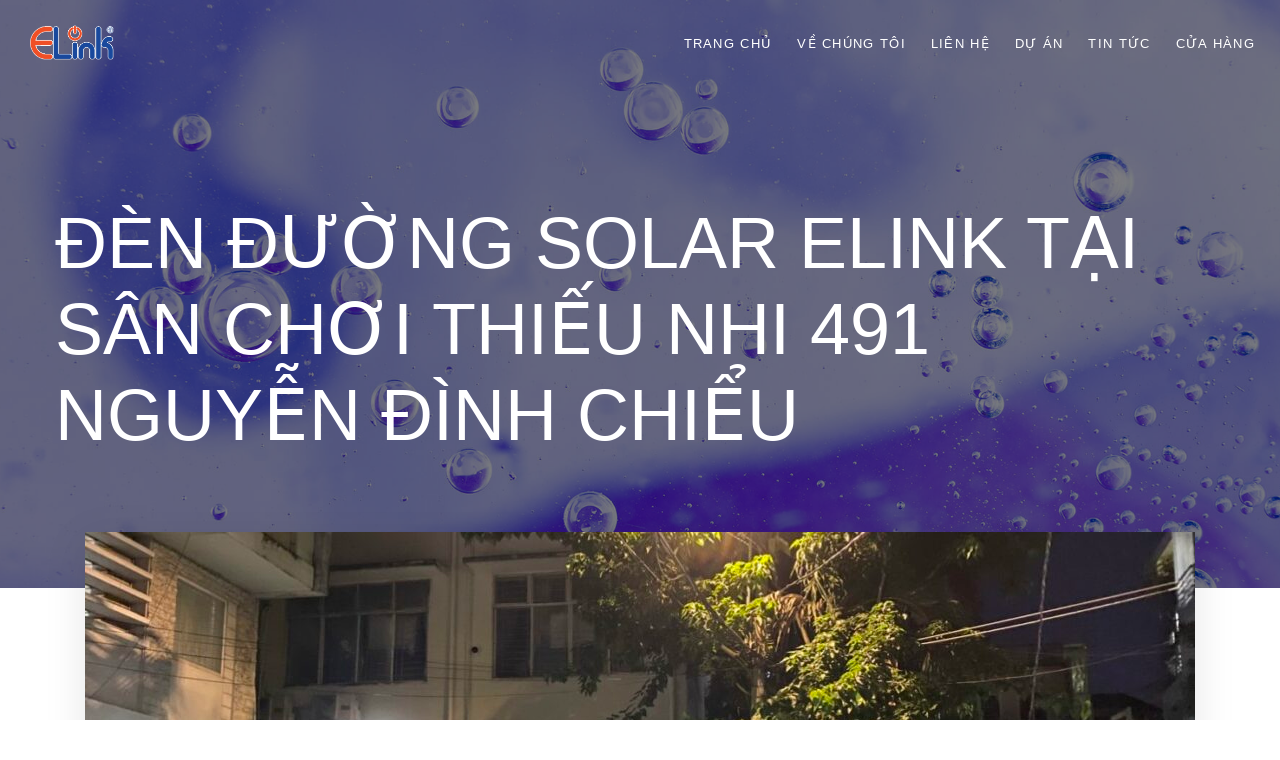

--- FILE ---
content_type: text/html; charset=UTF-8
request_url: https://elink.com.vn/portfolio/den-duong-solar-elink-tai-dia-phuong/
body_size: 9267
content:
<!doctype html>
<html lang="vi">
    <head>
        <!-- Required meta tags -->
        <meta charset="UTF-8">
        <meta name="viewport" content="width=device-width, initial-scale=1, shrink-to-fit=no">

<!-- Load Facebook SDK for JavaScript -->
      <div id="fb-root"></div>
      <script>
        window.fbAsyncInit = function() {
          FB.init({
            xfbml            : true,
            version          : 'v7.0'
          });
        };

        (function(d, s, id) {
        var js, fjs = d.getElementsByTagName(s)[0];
        if (d.getElementById(id)) return;
        js = d.createElement(s); js.id = id;
        js.src = 'https://connect.facebook.net/vi_VN/sdk/xfbml.customerchat.js';
        fjs.parentNode.insertBefore(js, fjs);
      }(document, 'script', 'facebook-jssdk'));</script>

      <!-- Your customer chat code -->
      <div class="fb-customerchat"
        attribution=setup_tool
        page_id="174927125926284">
      </div>


        <meta name='robots' content='index, follow, max-image-preview:large, max-snippet:-1, max-video-preview:-1' />
            <script type="text/javascript"> var epic_ajax_url = 'https://elink.com.vn/?epic-ajax-request=epic-ne'; </script>
            
	<!-- This site is optimized with the Yoast SEO plugin v17.8 - https://yoast.com/wordpress/plugins/seo/ -->
	<title>ĐÈN ĐƯỜNG SOLAR ELINK TẠI SÂN CHƠI THIẾU NHI 491 NGUYỄN ĐÌNH CHIỂU - ELink</title>
	<link rel="canonical" href="https://elink.com.vn/portfolio/den-duong-solar-elink-tai-dia-phuong/" />
	<meta property="og:locale" content="vi_VN" />
	<meta property="og:type" content="article" />
	<meta property="og:title" content="ĐÈN ĐƯỜNG SOLAR ELINK TẠI SÂN CHƠI THIẾU NHI 491 NGUYỄN ĐÌNH CHIỂU - ELink" />
	<meta property="og:url" content="https://elink.com.vn/portfolio/den-duong-solar-elink-tai-dia-phuong/" />
	<meta property="og:site_name" content="ELink" />
	<meta property="article:publisher" content="https://www.facebook.com/ledelink/" />
	<meta property="article:modified_time" content="2022-09-20T08:12:13+00:00" />
	<meta property="og:image" content="https://elink.com.vn/wp-content/uploads/2022/09/ffdbad08c18b04d55d9a.jpg" />
	<meta property="og:image:width" content="1280" />
	<meta property="og:image:height" content="960" />
	<meta name="twitter:card" content="summary_large_image" />
	<meta name="twitter:label1" content="Ước tính thời gian đọc" />
	<meta name="twitter:data1" content="1 phút" />
	<script type="application/ld+json" class="yoast-schema-graph">{"@context":"https://schema.org","@graph":[{"@type":"Organization","@id":"https://elink.com.vn/#organization","name":"ELink","url":"https://elink.com.vn/","sameAs":["https://www.facebook.com/ledelink/","https://www.youtube.com/channel/UCY7VPdKT47rk5p0BlsqmQRQ"],"logo":{"@type":"ImageObject","@id":"https://elink.com.vn/#logo","inLanguage":"vi","url":"https://elink.com.vn/wp-content/uploads/2020/05/cropped-LOGO-03-3.png","contentUrl":"https://elink.com.vn/wp-content/uploads/2020/05/cropped-LOGO-03-3.png","width":512,"height":512,"caption":"ELink"},"image":{"@id":"https://elink.com.vn/#logo"}},{"@type":"WebSite","@id":"https://elink.com.vn/#website","url":"https://elink.com.vn/","name":"ELink","description":"C\u00f4ng ty s\u1ea3n xu\u1ea5t thi\u1ebft b\u1ecb chi\u1ebfu s\u00e1ng LED v\u00e0 cung c\u1ea5p gi\u1ea3i ph\u00e1p nh\u00e0 th\u00f4ng minh","publisher":{"@id":"https://elink.com.vn/#organization"},"potentialAction":[{"@type":"SearchAction","target":{"@type":"EntryPoint","urlTemplate":"https://elink.com.vn/?s={search_term_string}"},"query-input":"required name=search_term_string"}],"inLanguage":"vi"},{"@type":"ImageObject","@id":"https://elink.com.vn/portfolio/den-duong-solar-elink-tai-dia-phuong/#primaryimage","inLanguage":"vi","url":"https://elink.com.vn/wp-content/uploads/2022/09/ffdbad08c18b04d55d9a.jpg","contentUrl":"https://elink.com.vn/wp-content/uploads/2022/09/ffdbad08c18b04d55d9a.jpg","width":1280,"height":960},{"@type":"WebPage","@id":"https://elink.com.vn/portfolio/den-duong-solar-elink-tai-dia-phuong/#webpage","url":"https://elink.com.vn/portfolio/den-duong-solar-elink-tai-dia-phuong/","name":"\u0110\u00c8N \u0110\u01af\u1edcNG SOLAR ELINK T\u1ea0I S\u00c2N CH\u01a0I THI\u1ebeU NHI 491 NGUY\u1ec4N \u0110\u00ccNH CHI\u1ec2U - ELink","isPartOf":{"@id":"https://elink.com.vn/#website"},"primaryImageOfPage":{"@id":"https://elink.com.vn/portfolio/den-duong-solar-elink-tai-dia-phuong/#primaryimage"},"datePublished":"2022-09-07T06:41:55+00:00","dateModified":"2022-09-20T08:12:13+00:00","breadcrumb":{"@id":"https://elink.com.vn/portfolio/den-duong-solar-elink-tai-dia-phuong/#breadcrumb"},"inLanguage":"vi","potentialAction":[{"@type":"ReadAction","target":["https://elink.com.vn/portfolio/den-duong-solar-elink-tai-dia-phuong/"]}]},{"@type":"BreadcrumbList","@id":"https://elink.com.vn/portfolio/den-duong-solar-elink-tai-dia-phuong/#breadcrumb","itemListElement":[{"@type":"ListItem","position":1,"name":"Trang ch\u1ee7","item":"https://elink.com.vn/"},{"@type":"ListItem","position":2,"name":"Portfolios","item":"https://elink.com.vn/portfolio/"},{"@type":"ListItem","position":3,"name":"\u0110\u00c8N \u0110\u01af\u1edcNG SOLAR ELINK T\u1ea0I S\u00c2N CH\u01a0I THI\u1ebeU NHI 491 NGUY\u1ec4N \u0110\u00ccNH CHI\u1ec2U"}]}]}</script>
	<!-- / Yoast SEO plugin. -->


<link rel='dns-prefetch' href='//fonts.googleapis.com' />
<link rel='dns-prefetch' href='//s.w.org' />
<link rel="alternate" type="application/rss+xml" title="Dòng thông tin ELink &raquo;" href="https://elink.com.vn/feed/" />
<link rel="alternate" type="application/rss+xml" title="Dòng phản hồi ELink &raquo;" href="https://elink.com.vn/comments/feed/" />
<link rel="alternate" type="application/rss+xml" title="ELink &raquo; ĐÈN ĐƯỜNG SOLAR ELINK TẠI SÂN CHƠI THIẾU NHI 491 NGUYỄN ĐÌNH CHIỂU Dòng phản hồi" href="https://elink.com.vn/portfolio/den-duong-solar-elink-tai-dia-phuong/feed/" />
		<script type="text/javascript">
			window._wpemojiSettings = {"baseUrl":"https:\/\/s.w.org\/images\/core\/emoji\/13.1.0\/72x72\/","ext":".png","svgUrl":"https:\/\/s.w.org\/images\/core\/emoji\/13.1.0\/svg\/","svgExt":".svg","source":{"concatemoji":"https:\/\/elink.com.vn\/wp-includes\/js\/wp-emoji-release.min.js?ver=5.8.12"}};
			!function(e,a,t){var n,r,o,i=a.createElement("canvas"),p=i.getContext&&i.getContext("2d");function s(e,t){var a=String.fromCharCode;p.clearRect(0,0,i.width,i.height),p.fillText(a.apply(this,e),0,0);e=i.toDataURL();return p.clearRect(0,0,i.width,i.height),p.fillText(a.apply(this,t),0,0),e===i.toDataURL()}function c(e){var t=a.createElement("script");t.src=e,t.defer=t.type="text/javascript",a.getElementsByTagName("head")[0].appendChild(t)}for(o=Array("flag","emoji"),t.supports={everything:!0,everythingExceptFlag:!0},r=0;r<o.length;r++)t.supports[o[r]]=function(e){if(!p||!p.fillText)return!1;switch(p.textBaseline="top",p.font="600 32px Arial",e){case"flag":return s([127987,65039,8205,9895,65039],[127987,65039,8203,9895,65039])?!1:!s([55356,56826,55356,56819],[55356,56826,8203,55356,56819])&&!s([55356,57332,56128,56423,56128,56418,56128,56421,56128,56430,56128,56423,56128,56447],[55356,57332,8203,56128,56423,8203,56128,56418,8203,56128,56421,8203,56128,56430,8203,56128,56423,8203,56128,56447]);case"emoji":return!s([10084,65039,8205,55357,56613],[10084,65039,8203,55357,56613])}return!1}(o[r]),t.supports.everything=t.supports.everything&&t.supports[o[r]],"flag"!==o[r]&&(t.supports.everythingExceptFlag=t.supports.everythingExceptFlag&&t.supports[o[r]]);t.supports.everythingExceptFlag=t.supports.everythingExceptFlag&&!t.supports.flag,t.DOMReady=!1,t.readyCallback=function(){t.DOMReady=!0},t.supports.everything||(n=function(){t.readyCallback()},a.addEventListener?(a.addEventListener("DOMContentLoaded",n,!1),e.addEventListener("load",n,!1)):(e.attachEvent("onload",n),a.attachEvent("onreadystatechange",function(){"complete"===a.readyState&&t.readyCallback()})),(n=t.source||{}).concatemoji?c(n.concatemoji):n.wpemoji&&n.twemoji&&(c(n.twemoji),c(n.wpemoji)))}(window,document,window._wpemojiSettings);
		</script>
		<style type="text/css">
img.wp-smiley,
img.emoji {
	display: inline !important;
	border: none !important;
	box-shadow: none !important;
	height: 1em !important;
	width: 1em !important;
	margin: 0 .07em !important;
	vertical-align: -0.1em !important;
	background: none !important;
	padding: 0 !important;
}
</style>
	<link rel='stylesheet' id='wp-block-library-css'  href='https://elink.com.vn/wp-includes/css/dist/block-library/style.min.css?ver=5.8.12' type='text/css' media='all' />
<link rel='stylesheet' id='contact-form-7-css'  href='https://elink.com.vn/wp-content/plugins/contact-form-7/includes/css/styles.css?ver=5.5.3' type='text/css' media='all' />
<link rel='stylesheet' id='extendify-sdk-utility-classes-css'  href='https://elink.com.vn/wp-content/plugins/redux-framework/redux-core/extendify-sdk/public/build/extendify-utilities.css?ver=13.4' type='text/css' media='all' />
<link rel='stylesheet' id='wavee-fonts-css'  href='https://fonts.googleapis.com/css?family=Poppins%3A300%2C400%2C500%2C600%2C700%2C900&#038;subset' type='text/css' media='all' />
<link rel='stylesheet' id='bootstrap-css'  href='https://elink.com.vn/wp-content/themes/elink/assets/vendors/bootstrap/css/bootstrap.min.css?ver=5.8.12' type='text/css' media='all' />
<link rel='stylesheet' id='fullpage-css'  href='https://elink.com.vn/wp-content/themes/elink/assets/vendors/fullpage/fullpage.css?ver=5.8.12' type='text/css' media='all' />
<link rel='stylesheet' id='elagent-icon-css'  href='https://elink.com.vn/wp-content/themes/elink/assets/vendors/elagent-icon/style.css?ver=5.8.12' type='text/css' media='all' />
<link rel='stylesheet' id='magnific-popup-css'  href='https://elink.com.vn/wp-content/themes/elink/assets/vendors/magnify-popup/magnific-popup.css?ver=5.8.12' type='text/css' media='all' />
<link rel='stylesheet' id='slick-css'  href='https://elink.com.vn/wp-content/themes/elink/assets/vendors/slick/slick.css?ver=5.8.12' type='text/css' media='all' />
<link rel='stylesheet' id='slick-theme-css'  href='https://elink.com.vn/wp-content/themes/elink/assets/vendors/slick/slick-theme.css?ver=5.8.12' type='text/css' media='all' />
<link rel='stylesheet' id='mediaelementplayer-css'  href='https://elink.com.vn/wp-content/themes/elink/assets/vendors/player-audio/mediaelementplayer.css?ver=5.8.12' type='text/css' media='all' />
<link rel='stylesheet' id='animate-css'  href='https://elink.com.vn/wp-content/themes/elink/assets/vendors/animation/animate.css?ver=5.8.12' type='text/css' media='all' />
<link rel='stylesheet' id='wavee-gutenberg-css'  href='https://elink.com.vn/wp-content/themes/elink/assets/css/wavee-gutenberg.css?ver=5.8.12' type='text/css' media='all' />
<link rel='stylesheet' id='wavee-wpd-css'  href='https://elink.com.vn/wp-content/themes/elink/assets/css/wpd-style.css?ver=5.8.12' type='text/css' media='all' />
<link rel='stylesheet' id='wavee-style-css'  href='https://elink.com.vn/wp-content/themes/elink/assets/css/style.css?ver=5.8.12' type='text/css' media='all' />
<link rel='stylesheet' id='wavee-root-css'  href='https://elink.com.vn/wp-content/themes/elink/style.css?ver=5.8.12' type='text/css' media='all' />
<style id='wavee-root-inline-css' type='text/css'>

                .breadcrumb_area_two {
                    background: url(https://elink.com.vn/wp-content/uploads/2021/05/blog_banner.jpg ) center 0px / cover no-repeat fixed;
                }
            
</style>
<link rel='stylesheet' id='wavee-responsive-css'  href='https://elink.com.vn/wp-content/themes/elink/assets/css/responsive.css?ver=5.8.12' type='text/css' media='all' />
<link rel='stylesheet' id='wavee-responsive-2-css'  href='https://elink.com.vn/wp-content/themes/elink/assets/css/responsive-2.css?ver=5.8.12' type='text/css' media='all' />
<link rel='stylesheet' id='epic-icon-css'  href='https://elink.com.vn/wp-content/plugins/epic-news-element/assets/fonts/jegicon/jegicon.css?ver=5.8.12' type='text/css' media='all' />
<link rel='stylesheet' id='font-awesome-css'  href='https://elink.com.vn/wp-content/plugins/elementor/assets/lib/font-awesome/css/font-awesome.min.css?ver=4.7.0' type='text/css' media='all' />
<link rel='stylesheet' id='epic-style-css'  href='https://elink.com.vn/wp-content/plugins/epic-news-element/assets/css/style.min.css?ver=5.8.12' type='text/css' media='all' />
<script type='text/javascript' src='https://elink.com.vn/wp-includes/js/jquery/jquery.min.js?ver=3.6.0' id='jquery-core-js'></script>
<script type='text/javascript' src='https://elink.com.vn/wp-includes/js/jquery/jquery-migrate.min.js?ver=3.3.2' id='jquery-migrate-js'></script>
<link rel="https://api.w.org/" href="https://elink.com.vn/wp-json/" /><link rel="alternate" type="application/json" href="https://elink.com.vn/wp-json/wp/v2/portfolio/3336" /><link rel="EditURI" type="application/rsd+xml" title="RSD" href="https://elink.com.vn/xmlrpc.php?rsd" />
<link rel="wlwmanifest" type="application/wlwmanifest+xml" href="https://elink.com.vn/wp-includes/wlwmanifest.xml" /> 
<meta name="generator" content="WordPress 5.8.12" />
<link rel='shortlink' href='https://elink.com.vn/?p=3336' />
<link rel="alternate" type="application/json+oembed" href="https://elink.com.vn/wp-json/oembed/1.0/embed?url=https%3A%2F%2Felink.com.vn%2Fportfolio%2Fden-duong-solar-elink-tai-dia-phuong%2F" />
<link rel="alternate" type="text/xml+oembed" href="https://elink.com.vn/wp-json/oembed/1.0/embed?url=https%3A%2F%2Felink.com.vn%2Fportfolio%2Fden-duong-solar-elink-tai-dia-phuong%2F&#038;format=xml" />
<meta name="framework" content="Redux 4.3.5" /><style type="text/css">.recentcomments a{display:inline !important;padding:0 !important;margin:0 !important;}</style>        <style type="text/css">.recentcomments a{display:inline !important;padding:0 !important;margin:0 !important;}</style>
        <link rel="icon" href="https://elink.com.vn/wp-content/uploads/2020/05/cropped-LOGO-03-3-32x32.png" sizes="32x32" />
<link rel="icon" href="https://elink.com.vn/wp-content/uploads/2020/05/cropped-LOGO-03-3-192x192.png" sizes="192x192" />
<link rel="apple-touch-icon" href="https://elink.com.vn/wp-content/uploads/2020/05/cropped-LOGO-03-3-180x180.png" />
<meta name="msapplication-TileImage" content="https://elink.com.vn/wp-content/uploads/2020/05/cropped-LOGO-03-3-270x270.png" />
<style id="jeg_dynamic_css" type="text/css" data-type="jeg_custom-css"></style>		<style type="text/css" id="wp-custom-css">
			.portfolio_info_slider {margin-top:0px}
.portfolio_info_slider, .portfolio_info_slider .portfolio_img {padding-bottom: 0px;}

.details_item {
	padding: 20px 0 10px;}

.portfolio_info_slider {
	margin-top: -56px!important;}

@media (max-width: 767px) {
.portfolio_info_slider {
    margin-top: -30px!important;
}}

body {font-family:sans-serif!important}
@media (max-width: 1900px) and (min-width: 992px) {
.page-template-page-full-screen-slider.home_one .wave_one_section_one .fp-tableCell, .page-template-page-full-screen-slider.home_one .wave_one_section_one .fp-scrollable, .page-template-page-full-screen-slider.home_one .wave_one_section_one .fp-scroller, .page-template-page-full-screen-slider.home_one .wave_one_section_one .elementor-widget-container, .page-template-page-full-screen-slider.home_one .wave_one_section_one .elementor-container, .page-template-page-full-screen-slider.home_one .wave_one_section_one .elementor-widget-container, .page-template-page-full-screen-slider.home_one .wave_one_section_one .elementor-widget-wrap>.elementor-element, .page-template-page-full-screen-slider.home_one .wave_one_section_one .elementor-row, .page-template-page-full-screen-slider.home_one .wave_one_section_two .fp-tableCell, .page-template-page-full-screen-slider.home_one .wave_one_section_two .fp-scrollable, .page-template-page-full-screen-slider.home_one .wave_one_section_two .fp-scroller, .page-template-page-full-screen-slider.home_one .wave_one_section_two .elementor-widget-container, .page-template-page-full-screen-slider.home_one .wave_one_section_two .elementor-container, .page-template-page-full-screen-slider.home_one .wave_one_section_two .elementor-widget-container, .page-template-page-full-screen-slider.home_one .wave_one_section_two .elementor-widget-wrap>.elementor-element, .page-template-page-full-screen-slider.home_one .wave_one_section_two .elementor-row, .page-template-page-full-screen-slider.home_one .wave_one_section_three .fp-tableCell, .page-template-page-full-screen-slider.home_one .wave_one_section_three .fp-scrollable, .page-template-page-full-screen-slider.home_one .wave_one_section_three .fp-scroller, .page-template-page-full-screen-slider.home_one .wave_one_section_three .elementor-widget-container, .page-template-page-full-screen-slider.home_one .wave_one_section_three .elementor-container, .page-template-page-full-screen-slider.home_one .wave_one_section_three .elementor-widget-container, .page-template-page-full-screen-slider.home_one .wave_one_section_three .elementor-widget-wrap>.elementor-element, .page-template-page-full-screen-slider.home_one .wave_one_section_three .elementor-row, .page-template-page-full-screen-slider.home_one .wave_one_section_four .fp-tableCell, .page-template-page-full-screen-slider.home_one .wave_one_section_four .fp-scrollable, .page-template-page-full-screen-slider.home_one .wave_one_section_four .fp-scroller, .page-template-page-full-screen-slider.home_one .wave_one_section_four .elementor-widget-container, .page-template-page-full-screen-slider.home_one .wave_one_section_four .elementor-container, .page-template-page-full-screen-slider.home_one .wave_one_section_four .elementor-widget-container, .page-template-page-full-screen-slider.home_one .wave_one_section_four .elementor-widget-wrap>.elementor-element, .page-template-page-full-screen-slider.home_one .wave_one_section_four .elementor-row, .page-template-page-full-screen-slider-two .wave_two_section_three .fp-scroller, .page-template-page-full-screen-slider-two .wave_two_section_three .elementor-container, .page-template-page-full-screen-slider-two .wave_two_section_three .elementor-widget-wrap>.elementor-element, .page-template-page-full-screen-slider-two .wave_two_section_three .elementor-element .elementor-widget-container, .page-template-page-full-screen-slider-two .wave_two_section_eight .fp-scroller, .page-template-page-full-screen-slider-two .wave_two_section_eight .elementor-container, .page-template-page-full-screen-slider-two .wave_two_section_eight .elementor-widget-wrap>.elementor-element, .page-template-page-full-screen-slider-two .wave_two_section_eight .elementor-widget-container, .page-template-page-full-screen-slider-two .wave_two_section_six .fp-scroller, .page-template-page-full-screen-slider-two .wave_two_section_six .elementor-widget-container, .page-template-page-full-screen-slider-two .wave_two_section_six .elementor-container, .page-template-page-full-screen-slider-two .wave_two_section_six .elementor-widget-container, .page-template-page-full-screen-slider-two .wave_two_section_six .elementor-widget-wrap>.elementor-element, .page-template-page-full-screen-slider-two .wave_two_section_six .elementor-row, .page-template-page-full-screen-slider-two .wave_two_section_four .fp-scroller, .page-template-page-full-screen-slider-two .wave_two_section_four .elementor-widget-container, .page-template-page-full-screen-slider-two .wave_two_section_four .elementor-container, .page-template-page-full-screen-slider-two .wave_two_section_four .elementor-widget-container, .page-template-page-full-screen-slider-two .wave_two_section_four .elementor-widget-wrap>.elementor-element, .page-template-page-full-screen-slider-two .wave_two_section_four .elementor-row, .page-template-page-full-screen-slider-two .wave_two_section_seven .fp-scroller, .page-template-page-full-screen-slider-two .wave_two_section_seven .elementor-widget-container, .page-template-page-full-screen-slider-two .wave_two_section_seven .elementor-container, .page-template-page-full-screen-slider-two .wave_two_section_seven .elementor-widget-container, .page-template-page-full-screen-slider-two .wave_two_section_seven .elementor-widget-wrap>.elementor-element, .page-template-page-full-screen-slider-two .wave_two_section_seven .elementor-row, .page-template-page-full-screen-slider-two .wave_two_section_one .fp-scroller, .page-template-page-full-screen-slider-two .wave_two_section_one .elementor-widget-container, .page-template-page-full-screen-slider-two .wave_two_section_one .elementor-container, .page-template-page-full-screen-slider-two .wave_two_section_one .elementor-widget-container, .page-template-page-full-screen-slider-two .wave_two_section_one .elementor-widget-wrap>.elementor-element, .page-template-page-full-screen-slider-two .wave_two_section_one .elementor-row {
    height: auto!important;
}
}

@media (max-width: 991px){
.header_area_one .menu_left .logo img {
    width: 70px;
}}

@media only screen and (max-width: 600px) {
	.elementor-958 .elementor-element.elementor-element-e3c39c4 .w_content h2 {
    font-family: "Tahoma", Sans-serif;
    font-size: 35px;
}
	
	.db-list-button .elementor-icon-list-items {
    display: flex;
    justify-content: center!important;
	}

	.giaithuong.section.wave_two_section_six .elementor-widget-wrap>.elementor-element {height:auto!important}

}
.scroll_service_item {
	border: 1px solid #8eadf3!important;}
.wave_two_section_three {
    background-image: -moz-radial-gradient(50% 50%, circle closest-side, #35599a 0%, #3721c1 100%);
    background-image: -webkit-radial-gradient(50% 50%, circle closest-side, #35599a 0%, #3721c1 100%);}
.wave_two_section_four {background-image: -webkit-radial-gradient(50% 50%, circle closest-side, rgba(212, 101, 19, 0.7) 0%, #ec570f 100%);}
.wave_two_section_seven {background-image: -webkit-radial-gradient(50% 50%, circle closest-side, rgb(51, 56, 60) 0%, #23282d 100%);}
.wave_two_section_eight {background-image: -webkit-radial-gradient(50% 50%, circle closest-side, #fd5a51 0%, #fc4136 100%);}
.scroll_service_item .p_btn {
	background: #3451dc;}
.db-list-button .elementor-icon-list-items {
    display: flex;
    justify-content: left;
}
.db-list-button .elementor-icon-list-item a {
    display: block;
    padding: 10px 25px;
	margin:10px;
    color: #fff;
    transition: all 0.35s cubic-bezier(0.68, -0.55, 0.265, 1.55);    
}
.db-list-button .elementor-icon-list-item:nth-child(1) a {
    background-color: #f0ad4e;
	border-style: solid;

    border-width: 2px 2px 2px 2px;
    border-color: #F0AD4E;
    border-radius: 5px 5px 5px 5px;
}
.db-list-button .elementor-icon-list-item:nth-child(2) a {
    background-color: rgba(2, 1, 1, 0);
    border-style: solid;
    border-width: 2px 2px 2px 2px;
    border-color: #F0AD4E;
    border-radius: 5px 5px 5px 5px;
}



.db-list-button .elementor-icon-list-item:active a {
    border-bottom: 0;
    margin-top: 5px;
}



.page-template-page-full-screen-slider-two .wave_two_section_one .elementor-widget-container {height:auto!important;margin-top:10%;}
.page-template-page-full-screen-slider-two .wave_two_section_one .elementor-widget-container {height:auto!important;} 
.page-template-page-full-screen-slider-two .wave_two_section_one .elementor-widget-wrap>.elementor-element {height:auto!important} 
.loader {    background: #439def;}
.anihome {animation: fadeInUp 0.9s both 0.7s;}
.h_slider_nav {display: block;margin-left: -100px;}
.pr_details_nav span.next {
    margin-left: 40px;
}
@keyframes movedelement {
    0% {
        transform: translate(0, 0);
        -webkit-transform: translate(0, 0);
    }
    25% {
        transform: translate(10px, 10px);
        -webkit-transform: translate(10px, 10px);
    }
    50% {
        transform: translate(5px, 5px);
        -webkit-transform: translate(5px, 5px);
    }
    75% {
        transform: translate(10px, -5px);
        -webkit-transform: translate(10px, -5px);
    }
    100% {
        transform: translate(0, 0);
        -webkit-transform: translate(0, 0);
    }
}
@keyframes rotatedelement {
    0% {
        transform: translate(0, 0) rotate(0deg);
        -webkit-transform: translate(0, 0) rotate(0deg);
    }
    25% {
        transform: translate(-10px, 10px) rotate(10deg);
        -webkit-transform: translate(-10px, 10px) rotate(10deg);
    }
    50% {
        transform: translate(5px, -5px) rotate(25deg);
        -webkit-transform: translate(5px, -5px) rotate(25deg);
    }
    75% {
        transform: translate(15px, -5px) rotate(15deg);
        -webkit-transform: translate(15px, -5px) rotate(15deg);
    }
    100% {
        transform: translate(0, 0) rotate(0deg);
        -webkit-transform: translate(0, 0) rotate(0deg);
    }
}
.gt3_moved_element {
    animation: movedelement 5s infinite linear;
}
.gt3_rotated_element {
    animation: rotatedelement 5s infinite linear;
}

.navbar-brand.logo_two img {max-height:60px}
.menu > .nav-item.active .nav-link {background: #ff7d0dd1;padding:0px 10px;border-radius:2px}
.menu > .nav-item > .nav-link:before {display:none}
.navbar_fixed.header_area .menu > .nav-item.active .nav-link {color:#fff!important}
.gt3_moved_element,
.gt3_rotated_element {
    pointer-events: none;
}

.elementor-958 .elementor-element.elementor-element-5373606 .elementor-image-carousel-caption {
    text-align: center;
    padding: 30px;
}		</style>
		<style id="wavee_opt-dynamic-css" title="dynamic-css" class="redux-options-output">.h_contact_info a{font-display:swap;}body{font-family:Arial, Helvetica, sans-serif;font-weight:normal;font-style:normal;font-display:swap;}h1{font-family:Arial, Helvetica, sans-serif;font-weight:normal;font-style:normal;font-display:swap;}h2{font-family:Arial, Helvetica, sans-serif;font-weight:normal;font-style:normal;font-display:swap;}h3{font-family:Arial, Helvetica, sans-serif;font-weight:normal;font-style:normal;font-display:swap;}h4{font-family:Arial, Helvetica, sans-serif;font-weight:normal;font-style:normal;font-display:swap;}h5{font-family:Arial, Helvetica, sans-serif;font-weight:normal;font-style:normal;font-display:swap;}h6{font-family:Arial, Helvetica, sans-serif;font-weight:normal;font-style:normal;font-display:swap;}.breadcrumb_content h1{font-family:Arial, Helvetica, sans-serif;font-weight:normal;font-style:normal;font-display:swap;}</style>    </head>
<body data-rsssl=1 class="portfolio-template-default single single-portfolio postid-3336 wp-embed-responsive epic-gutenberg  elementor-default elementor-kit-2026">
    
    <!-- preloader - start -->
    <div class="preloader">
        <div class="loader">
            <div class="loader-counter"></div>
        </div>
    </div>
    <!-- preloader - end -->

    
    <header class="header_area p_absoulte m_p  sticky_nav">
        <nav class="navbar navbar-expand-lg" id="header">
            <div class="container-fluid">
                <div class="logo_info">
                    <a class="navbar-brand logo_two" href="https://elink.com.vn/">
                                            <img src="https://elink.com.vn/wp-content/uploads/2020/05/elink-cl-white.png" srcset="https://elink.com.vn/wp-content/uploads/2020/05/elink-cl-white.png 2x" alt="ELink">
                        <img src="https://elink.com.vn/wp-content/uploads/2020/05/elink-cl-2.png" srcset="https://elink.com.vn/wp-content/uploads/2020/05/elink-cl-2.png 2x" alt="ELink">
                                            </a>
                                    </div>
                                    <button class="navbar-toggler collapsed" type="button" data-toggle="collapse" data-target="#navbarSupportedContent"
                            aria-controls="navbarSupportedContent" aria-expanded="false" aria-label="Toggle navigation">
                                    <span class="menu_toggle">
                                        <span class="hamburger">
                                            <span></span>
                                            <span></span>
                                            <span></span>
                                        </span>
                                        <span class="hamburger-cross">
                                            <span></span>
                                            <span></span>
                                        </span>
                                    </span>
                    </button>
                    <div class="collapse navbar-collapse" id="navbarSupportedContent">
                        <ul id="menu-main-menu" class="navbar-nav ml-auto menu"><li itemscope="itemscope" itemtype="https://www.schema.org/SiteNavigationElement" id="menu-item-724" class="menu-item menu-item-type-custom menu-item-object-custom menu-item-724 nav-item"><a title="Trang chủ" href="/" class="nav-link">Trang chủ</a></li>
<li itemscope="itemscope" itemtype="https://www.schema.org/SiteNavigationElement" id="menu-item-721" class="menu-item menu-item-type-post_type menu-item-object-page menu-item-721 nav-item"><a title="Về chúng tôi" href="https://elink.com.vn/ve-chung-toi/" class="nav-link">Về chúng tôi</a></li>
<li itemscope="itemscope" itemtype="https://www.schema.org/SiteNavigationElement" id="menu-item-722" class="menu-item menu-item-type-post_type menu-item-object-page menu-item-722 nav-item"><a title="Liên hệ" href="https://elink.com.vn/lien-he/" class="nav-link">Liên hệ</a></li>
<li itemscope="itemscope" itemtype="https://www.schema.org/SiteNavigationElement" id="menu-item-1142" class="menu-item menu-item-type-post_type menu-item-object-page menu-item-1142 nav-item"><a title="Dự án" href="https://elink.com.vn/du-an/" class="nav-link">Dự án</a></li>
<li itemscope="itemscope" itemtype="https://www.schema.org/SiteNavigationElement" id="menu-item-727" class="menu-item menu-item-type-custom menu-item-object-custom menu-item-727 nav-item"><a title="Tin tức" href="/tin-tuc" class="nav-link">Tin tức</a></li>
<li itemscope="itemscope" itemtype="https://www.schema.org/SiteNavigationElement" id="menu-item-2440" class="menu-item menu-item-type-custom menu-item-object-custom menu-item-2440 nav-item"><a title="Cửa Hàng" href="https://led.elink.com.vn" class="nav-link">Cửa Hàng</a></li>
</ul>                    </div>
                                </div>
        </nav>
    </header>
            <section class="breadcrumb_area_two breadcrumb_area_three parallaxie" data-background="img/bg.jpg">
                <div class="overlay"></div>
                <div class="container custom_container">
                    <div class="breadcrumb_content">
                        <h1>ĐÈN ĐƯỜNG SOLAR ELINK TẠI SÂN CHƠI THIẾU NHI 491 NGUYỄN ĐÌNH CHIỂU</h1>
                        <p>
                                                    </p>
                    </div>
                </div>
            </section>
            
<section class="portfolio_info_area">
    <div class="container">
        <div class="portfolio_info_slider">
            <div class="item">
                                    <div class="portfolio_img">
                        <img width="1110" height="505" src="https://elink.com.vn/wp-content/uploads/2022/09/ffdbad08c18b04d55d9a-1110x505.jpg" class="attachment-wavee_1110x505 size-wavee_1110x505 wp-post-image" alt="" loading="lazy" />                    </div>
                                <div class="row flex-row-reverse">
                    <div class="col-lg-4">
                        <div class="por_details_info">
                                                        <div class="d-flex">
                                                            </div>
                        </div>
                    </div>
                    <div class="col-lg-8">
                        <div class="portfolio_text">
                                                    </div>
                    </div>
                </div>
            </div>
        </div>

        <div class="details_item row">
            
<figure class="wp-block-image size-full"><img loading="lazy" src="https://elink.com.vn/wp-content/uploads/2022/09/ffdbad08c18b04d55d9a.jpg" alt="" class="wp-image-3337" width="NaN" height="NaN" srcset="https://elink.com.vn/wp-content/uploads/2022/09/ffdbad08c18b04d55d9a.jpg 1280w, https://elink.com.vn/wp-content/uploads/2022/09/ffdbad08c18b04d55d9a-300x225.jpg 300w, https://elink.com.vn/wp-content/uploads/2022/09/ffdbad08c18b04d55d9a-1024x768.jpg 1024w, https://elink.com.vn/wp-content/uploads/2022/09/ffdbad08c18b04d55d9a-768x576.jpg 768w, https://elink.com.vn/wp-content/uploads/2022/09/ffdbad08c18b04d55d9a-105x80.jpg 105w, https://elink.com.vn/wp-content/uploads/2022/09/ffdbad08c18b04d55d9a-750x563.jpg 750w, https://elink.com.vn/wp-content/uploads/2022/09/ffdbad08c18b04d55d9a-1140x855.jpg 1140w" sizes="(max-width: 1280px) 100vw, 1280px" /></figure>



<figure class="wp-block-gallery columns-2 is-cropped"><ul class="blocks-gallery-grid"><li class="blocks-gallery-item"><figure><img loading="lazy" width="768" height="1024" src="https://elink.com.vn/wp-content/uploads/2022/09/8d1985102730e36eba21-768x1024.jpg" alt="" data-id="3361" data-full-url="https://elink.com.vn/wp-content/uploads/2022/09/8d1985102730e36eba21.jpg" data-link="https://elink.com.vn/8d1985102730e36eba21/" class="wp-image-3361" srcset="https://elink.com.vn/wp-content/uploads/2022/09/8d1985102730e36eba21-768x1024.jpg 768w, https://elink.com.vn/wp-content/uploads/2022/09/8d1985102730e36eba21-225x300.jpg 225w, https://elink.com.vn/wp-content/uploads/2022/09/8d1985102730e36eba21-750x1000.jpg 750w, https://elink.com.vn/wp-content/uploads/2022/09/8d1985102730e36eba21.jpg 960w" sizes="(max-width: 768px) 100vw, 768px" /></figure></li><li class="blocks-gallery-item"><figure><img loading="lazy" width="768" height="1024" src="https://elink.com.vn/wp-content/uploads/2022/09/957c49deebfe2fa076ef3-768x1024.jpg" alt="" data-id="3362" data-full-url="https://elink.com.vn/wp-content/uploads/2022/09/957c49deebfe2fa076ef3.jpg" data-link="https://elink.com.vn/957c49deebfe2fa076ef3/" class="wp-image-3362" srcset="https://elink.com.vn/wp-content/uploads/2022/09/957c49deebfe2fa076ef3-768x1024.jpg 768w, https://elink.com.vn/wp-content/uploads/2022/09/957c49deebfe2fa076ef3-225x300.jpg 225w, https://elink.com.vn/wp-content/uploads/2022/09/957c49deebfe2fa076ef3-1152x1536.jpg 1152w, https://elink.com.vn/wp-content/uploads/2022/09/957c49deebfe2fa076ef3-1536x2048.jpg 1536w, https://elink.com.vn/wp-content/uploads/2022/09/957c49deebfe2fa076ef3-750x1000.jpg 750w, https://elink.com.vn/wp-content/uploads/2022/09/957c49deebfe2fa076ef3-1140x1520.jpg 1140w, https://elink.com.vn/wp-content/uploads/2022/09/957c49deebfe2fa076ef3.jpg 1920w" sizes="(max-width: 768px) 100vw, 768px" /></figure></li></ul></figure>
        </div>

    </div>
</section>        <footer class="footer_area">
            <div class="container">
                <div class="footer_top">
                    
    <a href="https://elink.com.vn/" class="f_logo">
                    <img src="https://elink.com.vn/wp-content/uploads/2020/05/elink-cl-white.png" srcset="https://elink.com.vn/wp-content/uploads/2020/05/elink-cl-white.png 2x" alt="ELink">
                </a>
                                                <ul class="list-unstyled social_link">
                                    <li><a href="http://facebook.com/ledelink"><i class="social_facebook"></i><i class="social_facebook"></i></a></li>
                <li><a href="https://www.youtube.com/channel/UCY7VPdKT47rk5p0BlsqmQRQ"><i class="social_youtube"></i><i class="social_youtube"></i></a></li>
                                </ul>
                                    </div>
                <div class="footer_bottom">
                                    </div>
            </div>
        </footer>
        <script type='text/javascript' src='https://elink.com.vn/wp-includes/js/dist/vendor/regenerator-runtime.min.js?ver=0.13.7' id='regenerator-runtime-js'></script>
<script type='text/javascript' src='https://elink.com.vn/wp-includes/js/dist/vendor/wp-polyfill.min.js?ver=3.15.0' id='wp-polyfill-js'></script>
<script type='text/javascript' id='contact-form-7-js-extra'>
/* <![CDATA[ */
var wpcf7 = {"api":{"root":"https:\/\/elink.com.vn\/wp-json\/","namespace":"contact-form-7\/v1"}};
/* ]]> */
</script>
<script type='text/javascript' src='https://elink.com.vn/wp-content/plugins/contact-form-7/includes/js/index.js?ver=5.5.3' id='contact-form-7-js'></script>
<script type='text/javascript' src='https://elink.com.vn/wp-content/themes/elink/assets/vendors/bootstrap/js/popper.min.js?ver=1.0' id='popper-js'></script>
<script type='text/javascript' src='https://elink.com.vn/wp-content/themes/elink/assets/vendors/bootstrap/js/bootstrap.min.js?ver=4.3.1' id='bootstrap-js'></script>
<script type='text/javascript' src='https://elink.com.vn/wp-content/themes/elink/assets/vendors/fullpage/scroll-overflow.js?ver=0.0.1' id='scroll-overflow-js'></script>
<script type='text/javascript' src='https://elink.com.vn/wp-content/themes/elink/assets/vendors/fullpage/fullpage.js?ver=3.0.7' id='fullpage-js'></script>
<script type='text/javascript' src='https://elink.com.vn/wp-includes/js/imagesloaded.min.js?ver=4.1.4' id='imagesloaded-js'></script>
<script type='text/javascript' src='https://elink.com.vn/wp-content/themes/elink/assets/vendors/wow/wow.min.js?ver=1.1.3' id='wow-js'></script>
<script type='text/javascript' src='https://elink.com.vn/wp-content/themes/elink/assets/js/parallaxie.js?ver=0.5' id='parallaxie-js'></script>
<script type='text/javascript' src='https://elink.com.vn/wp-content/themes/elink/assets/vendors/particale/particles.js?ver=2.0.0' id='particles-js'></script>
<script type='text/javascript' src='https://elink.com.vn/wp-content/themes/elink/assets/vendors/magnify-popup/jquery.magnific-popup.min.js?ver=1.1.0' id='magnific-popup-js'></script>
<script type='text/javascript' src='https://elink.com.vn/wp-content/themes/elink/assets/js/parallax.js?ver=1.0' id='parallax-js'></script>
<script type='text/javascript' src='https://elink.com.vn/wp-content/themes/elink/assets/vendors/slick/slick.min.js?ver=1.0' id='slick-js'></script>
<script type='text/javascript' src='https://elink.com.vn/wp-content/themes/elink/assets/vendors/player-audio/mediaelement-and-player.min.js?ver=4.2.6' id='mediaelement-and-player-js'></script>
<script type='text/javascript' src='https://elink.com.vn/wp-content/themes/elink/assets/js/custom.js?ver=1.0' id='wavee-custom-js'></script>
<script type='text/javascript' src='https://elink.com.vn/wp-includes/js/comment-reply.min.js?ver=5.8.12' id='comment-reply-js'></script>
<script type='text/javascript' id='mediaelement-core-js-before'>
var mejsL10n = {"language":"vi","strings":{"mejs.download-file":"T\u1ea3i v\u1ec1 t\u1eadp tin","mejs.install-flash":"B\u1ea1n \u0111ang s\u1eed d\u1ee5ng tr\u00ecnh duy\u1ec7t kh\u00f4ng h\u1ed7 tr\u1ee3 Flash player. Vui l\u00f2ng b\u1eadt ho\u1eb7c c\u00e0i \u0111\u1eb7t \n phi\u00ean b\u1ea3n m\u1edbi nh\u1ea5t t\u1ea1i https:\/\/get.adobe.com\/flashplayer\/","mejs.fullscreen":"To\u00e0n m\u00e0n h\u00ecnh","mejs.play":"Ch\u1ea1y","mejs.pause":"T\u1ea1m d\u1eebng","mejs.time-slider":"Th\u1eddi gian tr\u00ecnh chi\u1ebfu","mejs.time-help-text":"S\u1eed d\u1ee5ng c\u00e1c ph\u00edm m\u0169i t\u00ean Tr\u00e1i\/Ph\u1ea3i \u0111\u1ec3 ti\u1ebfn m\u1ed9t gi\u00e2y, m\u0169i t\u00ean L\u00ean\/Xu\u1ed1ng \u0111\u1ec3 ti\u1ebfn m\u01b0\u1eddi gi\u00e2y.","mejs.live-broadcast":"Tr\u1ef1c ti\u1ebfp","mejs.volume-help-text":"S\u1eed d\u1ee5ng c\u00e1c ph\u00edm m\u0169i t\u00ean L\u00ean\/Xu\u1ed1ng \u0111\u1ec3 t\u0103ng ho\u1eb7c gi\u1ea3m \u00e2m l\u01b0\u1ee3ng.","mejs.unmute":"B\u1eadt ti\u1ebfng","mejs.mute":"T\u1eaft ti\u1ebfng","mejs.volume-slider":"\u00c2m l\u01b0\u1ee3ng Tr\u00ecnh chi\u1ebfu","mejs.video-player":"Tr\u00ecnh ch\u01a1i Video","mejs.audio-player":"Tr\u00ecnh ch\u01a1i Audio","mejs.captions-subtitles":"Ph\u1ee5 \u0111\u1ec1","mejs.captions-chapters":"C\u00e1c m\u1ee5c","mejs.none":"Tr\u1ed1ng","mejs.afrikaans":"Ti\u1ebfng Nam Phi","mejs.albanian":"Ti\u1ebfng Albani","mejs.arabic":"Ti\u1ebfng \u1ea2 R\u1eadp","mejs.belarusian":"Ti\u1ebfng Belarus","mejs.bulgarian":"Ti\u1ebfng Bulgari","mejs.catalan":"Ti\u1ebfng Catalan","mejs.chinese":"Ti\u1ebfng Trung Qu\u1ed1c","mejs.chinese-simplified":"Ti\u1ebfng Trung Qu\u1ed1c (gi\u1ea3n th\u1ec3)","mejs.chinese-traditional":"Ti\u1ebfng Trung ( Ph\u1ed3n th\u1ec3 )","mejs.croatian":"Ti\u1ebfng Croatia","mejs.czech":"Ti\u1ebfng S\u00e9c","mejs.danish":"Ti\u1ebfng \u0110an M\u1ea1ch","mejs.dutch":"Ti\u1ebfng H\u00e0 Lan","mejs.english":"Ti\u1ebfng Anh","mejs.estonian":"Ti\u1ebfng Estonia","mejs.filipino":"Ti\u1ebfng Philippin","mejs.finnish":"Ti\u1ebfng Ph\u1ea7n Lan","mejs.french":"Ti\u1ebfng Ph\u00e1p","mejs.galician":"Ti\u1ebfng Galicia","mejs.german":"Ti\u1ebfng \u0110\u1ee9c","mejs.greek":"Ti\u1ebfng Hy L\u1ea1p","mejs.haitian-creole":"Ti\u1ebfng Haiti","mejs.hebrew":"Ti\u1ebfng Do Th\u00e1i","mejs.hindi":"Ti\u1ebfng Hindu","mejs.hungarian":"Ti\u1ebfng Hungary","mejs.icelandic":"Ti\u1ebfng Ailen","mejs.indonesian":"Ti\u1ebfng Indonesia","mejs.irish":"Ti\u1ebfng Ailen","mejs.italian":"Ti\u1ebfng \u00dd","mejs.japanese":"Ti\u1ebfng Nh\u1eadt","mejs.korean":"Ti\u1ebfng H\u00e0n Qu\u1ed1c","mejs.latvian":"Ti\u1ebfng Latvia","mejs.lithuanian":"Ti\u1ebfng Lithuani","mejs.macedonian":"Ti\u1ebfng Macedonia","mejs.malay":"Ti\u1ebfng Malaysia","mejs.maltese":"Ti\u1ebfng Maltese","mejs.norwegian":"Ti\u1ebfng Na Uy","mejs.persian":"Ti\u1ebfng Ba T\u01b0","mejs.polish":"Ti\u1ebfng Ba Lan","mejs.portuguese":"Ti\u1ebfng B\u1ed3 \u0110\u00e0o Nha","mejs.romanian":"Ti\u1ebfng Romani","mejs.russian":"Ti\u1ebfng Nga","mejs.serbian":"Ti\u1ebfng Serbia","mejs.slovak":"Ti\u1ebfng Slovakia","mejs.slovenian":"Ti\u1ebfng Slovenia","mejs.spanish":"Ti\u1ebfng T\u00e2y Ban Nha","mejs.swahili":"Ti\u1ebfng Swahili","mejs.swedish":"Ti\u1ebfng Th\u1ee5y \u0110i\u1ec3n","mejs.tagalog":"Ti\u1ebfng Tagalog","mejs.thai":"Ti\u1ebfng Th\u00e1i","mejs.turkish":"Ti\u1ebfng Th\u1ed5 Nh\u0129 K\u00ec","mejs.ukrainian":"Ti\u1ebfng Ukraina","mejs.vietnamese":"Ti\u1ebfng Vi\u1ec7t","mejs.welsh":"Ti\u1ebfng Welsh","mejs.yiddish":"Ti\u1ebfng Yiddish"}};
</script>
<script type='text/javascript' src='https://elink.com.vn/wp-includes/js/mediaelement/mediaelement-and-player.min.js?ver=4.2.16' id='mediaelement-core-js'></script>
<script type='text/javascript' src='https://elink.com.vn/wp-includes/js/mediaelement/mediaelement-migrate.min.js?ver=5.8.12' id='mediaelement-migrate-js'></script>
<script type='text/javascript' id='mediaelement-js-extra'>
/* <![CDATA[ */
var _wpmejsSettings = {"pluginPath":"\/wp-includes\/js\/mediaelement\/","classPrefix":"mejs-","stretching":"responsive"};
/* ]]> */
</script>
<script type='text/javascript' src='https://elink.com.vn/wp-includes/js/mediaelement/wp-mediaelement.min.js?ver=5.8.12' id='wp-mediaelement-js'></script>
<script type='text/javascript' id='epic-script-js-extra'>
/* <![CDATA[ */
var epicoption = {"prefix":"epic_module_ajax_","rtl":"0","admin_bar":"0"};
/* ]]> */
</script>
<script type='text/javascript' src='https://elink.com.vn/wp-content/plugins/epic-news-element/assets/js/script.min.js' id='epic-script-js'></script>
<script type='text/javascript' src='https://elink.com.vn/wp-includes/js/wp-embed.min.js?ver=5.8.12' id='wp-embed-js'></script>
</body>
</html>

--- FILE ---
content_type: text/css
request_url: https://elink.com.vn/wp-content/themes/elink/assets/css/style.css?ver=5.8.12
body_size: 14629
content:
/*----------------------------------------------------
@File: Default Styles
@Author: Droitthemes
@URL: http://elink.com.vn
Author E-mail: 

This file contains the styling for the actual template, this
is the file you need to edit to change the look of the
template.
---------------------------------------------------- */
/*=====================================================================
@Template Name: elink
@Author: 
@Developed By: Eh Jewel

@Default Styles

Table of Content:
01/ Variables
02/ predefine
03/ header
04/ home-one
05/ home-three
06/ multiscroll
07/ breadcrumb
08/ service
09/ portfolio
10/ blog
11/ contact 
12/ footer 


=====================================================================*/
/*----------------------------------------------------*/
/*font Variables*/
.col-md-offset-right-1, .col-lg-offset-right-1 {
  margin-right: 8.33333333%;
}

/*---------------------------------------------------- */
/*----------------------------------------------------*/
a {
  text-decoration: none;
  -webkit-transition: all 0.3s ease-in-out;
  -o-transition: all 0.3s ease-in-out;
  transition: all 0.3s ease-in-out;
}

a:hover, a:focus {
  text-decoration: none;
  outline: none;
}

html {
  height: 100%;
  overflow-x: hidden;
}

body {
  line-height: 28px;
  font-size: 16px;
  height: 100%;
  font-family: "Poppins", sans-serif;
  font-weight: 400;
  color: #777;
  background: #fff;
  height: 100%;
}

:focus {
  outline: none;
}

h1, h2, h3, h4, h5, h6 {
  font-weight: 700;
  font-family: "Poppins", sans-serif;
  color: #101010;
}

i:before {
  margin-left: 0 !important;
}

button:focus {
  outline: none;
}

@media (min-width: 1200px) {
  .custom_container {
    max-width: 1200px;
  }
}

.body_wrapper {
  overflow: hidden;
}
.s_section_title {
  font-size: 48px;
  color: #fff;
  font-weight: 700;
  margin-bottom: 50px;
}

.sec_title {
  margin-bottom: 80px;
}

.sec_title .s_section_title {
  color: #000000;
  margin-bottom: 13px;
}

.sec_title p {
  font-size: 18px;
  color: #777777;
  margin-bottom: 0;
}

.sec_pad {
  padding: 100px 0;
}

/*---------------------------------------------------- */
/*----------------------------------------------------*/
/*============ header_area_one css ============*/
header {
  width: 100%;
  top: 0;
  left: 0;
  z-index: 20;
  -webkit-transition: all 0.2s linear;
  -o-transition: all 0.2s linear;
  transition: all 0.2s linear;
}

header .navbar {
  padding: 0;
}

header .navbar .navbar-brand {
  margin-right: 15px;
  padding: 0;
}

.header_area_one .menu_left {
  display: -webkit-box;
  display: -ms-flexbox;
  display: flex;
  -webkit-box-align: center;
  -ms-flex-align: center;
  align-items: center;
}

.header_area_one .menu_left .logo {
  display: inline-block;
  margin-right: 15px;
}

.header_area_one .menu_right {
  display: -webkit-box;
  display: -ms-flexbox;
  display: flex;
  -webkit-box-pack: end;
  -ms-flex-pack: end;
  justify-content: flex-end;
}

.burger_menu {
  font-size: 13px;
  font-weight: 500;
  letter-spacing: 1.3px;
  color: #fff;
  overflow: hidden;
  display: -webkit-box;
  display: -ms-flexbox;
  display: flex;
  -webkit-box-align: center;
  -ms-flex-align: center;
  align-items: center;
  cursor: pointer;
}

.burger_menu .text {
  text-transform: uppercase;
  position: relative;
  -webkit-transition: all 0.6s linear, color 0.1s;
  -o-transition: all 0.6s linear, color 0.1s;
  transition: all 0.6s linear, color 0.1s;
  height: 16px;
  overflow: hidden;
  display: inline-block;
  line-height: 16px;
  padding-right: 15px;
}

.burger_menu .text:before {
  content: attr(data-text);
  position: absolute;
  top: 1.5px;
  -webkit-transform: translateY(-100%);
  -ms-transform: translateY(-100%);
  transform: translateY(-100%);
  left: 0;
  text-transform: uppercase;
  -webkit-transition: all 0.4s linear;
  -o-transition: all 0.4s linear;
  transition: all 0.4s linear;
}

.burger_menu .text:after {
  content: attr(data-text);
  position: relative;
  top: 1.5px;
  left: 0;
  text-transform: uppercase;
  -webkit-transition: all 0.4s linear;
  -o-transition: all 0.4s linear;
  transition: all 0.4s linear;
}

.burger_menu .dot_icon {
  display: -webkit-box;
  display: -ms-flexbox;
  display: flex;
  -ms-flex-wrap: wrap;
  flex-wrap: wrap;
  width: 24px;
  height: 24px;
  margin: -2px;
}

.burger_menu .dot_icon .dot {
  width: 4px;
  height: 4px;
  background: #fff;
  margin: 2px;
  -webkit-transition: all 0.4s linear;
  -o-transition: all 0.4s linear;
  transition: all 0.4s linear;
}

.burger_menu.burger_menu_two .text {
  color: #101010;
}

.burger_menu.burger_menu_two .dot_icon .dot {
  background: #101010;
}

.burger_menu img {
  margin-left: 15px;
}

.burger_menu:hover .text:before {
  -webkit-transform: translateY(0);
  -ms-transform: translateY(0);
  transform: translateY(0);
}

.burger_menu:hover .text:after {
  top: 20px;
}

.burger_menu:hover .dot_icon .dot:nth-child(odd) {
  -webkit-transform: translate(8px, 8px);
  -ms-transform: translate(8px, 8px);
  transform: translate(8px, 8px);
}

.burger_menu:hover .dot_icon .dot:nth-child(5) {
  opacity: 0;
}

.h_contact_info a {
  font-size: 12px;
  line-height: 13px;
  display: inline-block;
  letter-spacing: 1.3px;
  font-weight: 500;
  color: #fff;
  position: relative;
  margin-left: 25px;
}

.h_contact_info a + a:before {
  content: "/";
  position: relative;
  color: rgba(255, 255, 255, 0.4);
  margin-right: 25px;
}

.m_p {
  padding: 50px 25px;
}

.logo_two img + img {
  display: none;
}

/*============ header_area_one css ============*/
.navbar .side_menu {
  margin-left: 40px;
}

.navbar .side_menu img + img {
  display: none;
}

.menu > .nav-item > .nav-link {
  font-size: 13px;
  font-weight: 500;
  letter-spacing: 1.3px;
  color: #fff;
  text-transform: uppercase;
  padding: 0;
  line-height: 30px;
  position: relative;
}

.menu > .nav-item > .nav-link:after {
  display: none;
}

.menu > .nav-item > .nav-link:before {
  content: "";
  width: 4px;
  height: 4px;
  position: absolute;
  border-radius: 50%;
  bottom: 0;
  left: 50%;
  -webkit-transform: translateX(-50%);
  -ms-transform: translateX(-50%);
  transform: translateX(-50%);
  background: #fff;
  -webkit-transition: all 0.2s linear;
  -o-transition: all 0.2s linear;
  transition: all 0.2s linear;
  -webkit-transform: scale(0);
  -ms-transform: scale(0);
  transform: scale(0);
}

.menu > .nav-item.submenu .dropdown-menu {
  margin: 0;
  border: 0;
  border-radius: 0;
  right: 0;
  left: auto;
  min-width: 150px;
  padding: 18px 0;
  background: #fff;
  -webkit-box-shadow: -1px 2px 19px 3px rgba(14, 0, 40, 0.05);
  box-shadow: -1px 2px 19px 3px rgba(14, 0, 40, 0.05);
  z-index: 3;
}

@media (min-width: 992px) {
  .menu > .nav-item.submenu .dropdown-menu {
    -webkit-transform: translateY(20px);
    -ms-transform: translateY(20px);
    transform: translateY(20px);
    -webkit-transition: all 0.3s ease-in;
    -o-transition: all 0.3s ease-in;
    transition: all 0.3s ease-in;
    opacity: 0;
    visibility: hidden;
    display: block;
  }
}

.menu > .nav-item.submenu .dropdown-menu .nav-item {
  display: block;
  width: 100%;
  margin-right: 0;
  padding: 8px 30px;
  position: relative;
}

.menu > .nav-item.submenu .dropdown-menu .nav-item .nav-link {
  padding: 0;
  white-space: nowrap;
  font: 400 13px/15px "Poppins", sans-serif;
  color: #000;
  -webkit-transition: color 0.2s linear;
  -o-transition: color 0.2s linear;
  transition: color 0.2s linear;
}

.menu > .nav-item.submenu .dropdown-menu .nav-item .nav-link:after {
  display: none;
}

.menu > .nav-item.submenu .dropdown-menu .nav-item .nav-link:hover {
  color: #7a51ed;
}

.menu > .nav-item.submenu .dropdown-menu .nav-item.active .nav-link {
  color: #7a51ed;
}

.menu > .nav-item.submenu .dropdown-menu .nav-item > .dropdown-menu {
  -webkit-transition: -webkit-transform 0.3s ease-in;
  transition: -webkit-transform 0.3s ease-in;
  -o-transition: transform 0.3s ease-in;
  transition: transform 0.3s ease-in;
  transition: transform 0.3s ease-in, -webkit-transform 0.3s ease-in;
  padding: 0;
}

@media (min-width: 992px) {
  .menu > .nav-item.submenu .dropdown-menu .nav-item > .dropdown-menu {
    position: absolute;
    left: 100%;
    top: -25px;
    opacity: 0;
    display: block;
    visibility: hidden;
    -webkit-transform: translateY(20px);
    -ms-transform: translateY(20px);
    transform: translateY(20px);
    -webkit-transition: all 0.3s ease-in;
    -o-transition: all 0.3s ease-in;
    transition: all 0.3s ease-in;
  }
}

.menu > .nav-item.submenu .dropdown-menu .nav-item + .nav-item {
  margin-left: 0;
}

.menu > .nav-item.active .nav-link:before {
  -webkit-transform: scale(1);
  -ms-transform: scale(1);
  transform: scale(1);
}

.menu > .nav-item:hover .nav-link:before {
  -webkit-transform: scale(1);
  -ms-transform: scale(1);
  transform: scale(1);
}

@media (min-width: 992px) {
  .menu > .nav-item:hover .dropdown-menu {
    opacity: 1;
    -webkit-transform: translateY(0);
    -ms-transform: translateY(0);
    transform: translateY(0);
    visibility: visible;
  }
}

@media (min-width: 992px) and (min-width: 992px) {
  .menu > .nav-item:hover .dropdown-menu > .nav-item:hover .dropdown-menu {
    -webkit-transform: scaleY(1);
    -ms-transform: scaleY(1);
    transform: scaleY(1);
    opacity: 1;
    visibility: visible;
  }
}

.menu > .nav-item + .nav-item {
  margin-left: 40px;
}

.content-black .logo_two img {
  display: none;
}

.content-black .logo_two img + img {
  display: block;
}

.content-black .h_contact_info a {
  color: #101010;
}

.content-black .h_contact_info a + a:before {
  color: #101010;
}

.content-black .menu > .nav-item > .nav-link {
  color: #101010;
}

.content-black .menu > .nav-item > .nav-link:before {
  background: #101010;
}

.content-black .menu_toggle .hamburger-cross span, .content-black .menu_toggle .hamburger span {
  background: #101010;
}

/*=========== hamburger_menu_wrepper css ===========*/
.hamburger_menu_wrepper {
  height: 100%;
  width: 100%;
  position: fixed;
  z-index: 99999;
  top: 0;
  background-color: rgba(0, 0, 0, 0.95);
  overflow-x: hidden;
  -webkit-transition: all 0.4s linear;
  -o-transition: all 0.4s linear;
  transition: all 0.4s linear;
  opacity: 0;
  visibility: hidden;
  padding: 50px;
  display: -webkit-box;
  display: -ms-flexbox;
  display: flex;
  -webkit-box-align: center;
  -ms-flex-align: center;
  align-items: center;
}

.hamburger_menu_wrepper.mySideBar {
  opacity: 1;
  visibility: visible;
}

.hamburger_menu_wrepper.mySideBar .offcanfas_menu > li {
  opacity: 1;
  -webkit-animation: fadeInUp 0.4s cubic-bezier(0.175, 0.885, 0.32, 1) both;
  animation: fadeInUp 0.4s cubic-bezier(0.175, 0.885, 0.32, 1) both;
}

.hamburger_menu_wrepper.mySideBar .header_footer {
  opacity: 1;
  -webkit-animation: fadeInUp 0.4s cubic-bezier(0.175, 0.885, 0.32, 1) both;
  animation: fadeInUp 0.4s cubic-bezier(0.175, 0.885, 0.32, 1) both;
}

.hamburger_menu_wrepper .animation-box {
  width: 100%;
}

.hamburger_menu_wrepper .menu-box {
  display: -webkit-box;
  display: -ms-flexbox;
  display: flex;
  -webkit-box-align: center;
  -ms-flex-align: center;
  align-items: center;
  -webkit-box-pack: center;
  -ms-flex-pack: center;
  justify-content: center;
  width: 62%;
  margin: 0 auto;
  max-height: 310px;
}

.hamburger_menu_wrepper .top_menu {
  display: -webkit-box;
  display: -ms-flexbox;
  display: flex;
  -webkit-box-pack: justify;
  -ms-flex-pack: justify;
  justify-content: space-between;
  position: absolute;
  right: 0;
  padding: 50px 27px 0 45px;
  top: 0;
  color: #fff;
  cursor: pointer;
  -webkit-transition: all 0.3s linear;
  -o-transition: all 0.3s linear;
  transition: all 0.3s linear;
  width: 100%;
}

.hamburger_menu_wrepper .top_menu i {
  font-size: 50px;
  line-height: 30px;
}

.hamburger_menu_wrepper .top_menu .text {
  padding-right: 0;
}

.navbar .offcanfas_menu {
  margin: 0;
  text-align: center;
  background: transparent;
  padding-left: 0;
  padding-right: 0;
}

.navbar .offcanfas_menu > .nav-item {
  padding: 0;
  margin: 0;
  opacity: 0;
  -webkit-animation: fadeOut 0.4s both;
  animation: fadeOut 0.4s both;
  display: inline-block;
}

.navbar .offcanfas_menu > .nav-item:not(:last-child) {
  margin-bottom: 20px;
}

.navbar .offcanfas_menu > .nav-item .nav-link {
  font-size: 3rem;
  line-height: 32px;
  color: #fff;
  font-weight: 600;
  font-family: "Poppins", sans-serif;
  display: inline-block;
}

.navbar .offcanfas_menu > .nav-item.submenu .nav-link {
  padding-right: 25px;
  margin-bottom: 10px;
}

.navbar .offcanfas_menu > .nav-item.submenu .nav-link:before, .navbar .offcanfas_menu > .nav-item.submenu .nav-link:after {
  content: "";
  width: 16px;
  right: -6px;
  top: 50%;
  -webkit-transform: translateY(-50%);
  -ms-transform: translateY(-50%);
  transform: translateY(-50%);
  display: inline-block;
  border: 0;
  position: absolute;
  -webkit-transition: all 0.3s linear;
  -o-transition: all 0.3s linear;
  transition: all 0.3s linear;
}

.navbar .offcanfas_menu > .nav-item.submenu .nav-link:after {
  background: url("../img/pluse.png");
  height: 16px;
}

.navbar .offcanfas_menu > .nav-item.submenu .nav-link:before {
  height: 2px;
  right: -6px;
  left: auto;
  -webkit-transform: scale(1);
  -ms-transform: scale(1);
  transform: scale(1);
  border-radius: 0;
  opacity: 0;
}

.navbar .offcanfas_menu > .nav-item.submenu .dropdown-menu {
  position: relative !important;
  display: none;
  opacity: 1;
  visibility: visible;
  -webkit-transition: all 0s linear;
  -o-transition: all 0s linear;
  transition: all 0s linear;
  z-index: 0;
  background: transparent;
  padding-left: 0;
  padding-top: 18px;
  padding-bottom: 5px;
  text-align: center;
  left: 0;
}

.navbar .offcanfas_menu > .nav-item.submenu .dropdown-menu > .nav-item {
  background: transparent;
  padding: 0;
}

.navbar .offcanfas_menu > .nav-item.submenu .dropdown-menu > .nav-item > .nav-link {
  color: rgba(255, 255, 255, 0.6);
  font-size: 16px;
  line-height: 25px;
  letter-spacing: 1.6px;
}

.navbar .offcanfas_menu > .nav-item.submenu .dropdown-menu > .nav-item > .nav-link:hover {
  color: #fff;
}

.navbar .offcanfas_menu > .nav-item.submenu .dropdown-menu > .nav-item.active > .nav-link {
  color: #fff;
}

.navbar .offcanfas_menu > .nav-item.submenu.show > .nav-link:before {
  opacity: 1;
}

.navbar .offcanfas_menu > .nav-item.submenu.show > .nav-link:after {
  opacity: 0;
}

.navbar .offcanfas_menu > .nav-item.submenu.show .dropdown-menu {
  position: relative !important;
  -webkit-transform: translate3d(0, 0, 0) !important;
  transform: translate3d(0, 0, 0) !important;
}

.header_footer {
  display: table-footer-group;
  padding-bottom: 10px;
  opacity: 0;
  -webkit-animation: fadeOut 0.4s both;
  animation: fadeOut 0.4s both;
}

.header_footer h5 {
  font-size: 16px;
  color: #fff;
}

.header_footer ul {
  margin-bottom: 40px;
}

.header_footer ul li {
  display: inline-block;
  margin-right: 6px;
}

.header_footer ul li a {
  width: 44px;
  height: 44px;
  border: 1px solid #656c82;
  border-radius: 50%;
  text-align: center;
  font-size: 14px;
  line-height: 44px;
  color: #fff;
  display: block;
  -webkit-transition: all 0.3s linear;
  -o-transition: all 0.3s linear;
  transition: all 0.3s linear;
}

.header_footer ul li a:hover {
  background: #fff;
  border-color: #fff;
  color: #5f28fb;
}

.header_footer p {
  font-size: 16px;
  color: #858faf;
  margin-bottom: 10px;
}

.logo_info {
  display: -webkit-box;
  display: -ms-flexbox;
  display: flex;
  -webkit-box-align: center;
  -ms-flex-align: center;
  align-items: center;
}

.header_area_four .logo img + img {
  display: none;
}

/*=========== hamburger_menu_wrepper css ===========*/
/*========= hamburger menu css ========*/
.navbar-toggler {
  padding: 0;
  margin-left: 20px;
}

.navbar-toggler:focus {
  outline: none;
}

.menu_toggle {
  width: 22px;
  height: 22px;
  position: relative;
  cursor: pointer;
  display: block;
}

.menu_toggle .hamburger {
  position: absolute;
  height: 100%;
  width: 100%;
  display: block;
}

.menu_toggle .hamburger span {
  width: 0%;
  height: 2px;
  position: relative;
  top: 0;
  left: 0;
  margin: 4px 0;
  display: block;
  background: #fff;
  border-radius: 3px;
  -webkit-transition: .2s ease-in-out;
  -o-transition: .2s ease-in-out;
  transition: .2s ease-in-out;
}

.menu_toggle .hamburger span:nth-child(1) {
  -webkit-transition-delay: 0s;
  -o-transition-delay: 0s;
  transition-delay: 0s;
}

.menu_toggle .hamburger span:nth-child(2) {
  -webkit-transition-delay: .125s;
  -o-transition-delay: .125s;
  transition-delay: .125s;
}

.menu_toggle .hamburger span:nth-child(3) {
  -webkit-transition-delay: .2s;
  -o-transition-delay: .2s;
  transition-delay: .2s;
}

.menu_toggle .hamburger-cross {
  position: absolute;
  height: 100%;
  width: 100%;
  -webkit-transform: rotate(45deg);
  -ms-transform: rotate(45deg);
  transform: rotate(45deg);
  display: block;
}

.menu_toggle .hamburger-cross span {
  display: block;
  background: #fff;
  border-radius: 3px;
  -webkit-transition: .2s ease-in-out;
  -o-transition: .2s ease-in-out;
  transition: .2s ease-in-out;
}

.menu_toggle .hamburger-cross span:nth-child(1) {
  height: 100%;
  width: 2px;
  position: absolute;
  top: 0;
  left: 10px;
  -webkit-transition-delay: .3s;
  -o-transition-delay: .3s;
  transition-delay: .3s;
}

.menu_toggle .hamburger-cross span:nth-child(2) {
  width: 100%;
  height: 2px;
  position: absolute;
  left: 0;
  top: 10px;
  -webkit-transition-delay: .4s;
  -o-transition-delay: .4s;
  transition-delay: .4s;
}

.collapsed .menu_toggle .hamburger span {
  width: 100%;
}

.collapsed .menu_toggle .hamburger span:nth-child(1) {
  -webkit-transition-delay: .3s;
  -o-transition-delay: .3s;
  transition-delay: .3s;
}

.collapsed .menu_toggle .hamburger span:nth-child(2) {
  -webkit-transition-delay: .4s;
  -o-transition-delay: .4s;
  transition-delay: .4s;
}

.collapsed .menu_toggle .hamburger span:nth-child(3) {
  -webkit-transition-delay: .5s;
  -o-transition-delay: .5s;
  transition-delay: .5s;
}

.collapsed .menu_toggle .hamburger-cross span:nth-child(1) {
  height: 0%;
  -webkit-transition-delay: 0s;
  -o-transition-delay: 0s;
  transition-delay: 0s;
}

.collapsed .menu_toggle .hamburger-cross span:nth-child(2) {
  width: 0%;
  -webkit-transition-delay: .2s;
  -o-transition-delay: .2s;
  transition-delay: .2s;
}

/*=========== navbar_fixed css ============*/
.navbar_fixed.header_area {
  position: fixed;
  width: 100%;
  top: 0;
  left: 0;
  padding-top: 0;
  padding-bottom: 0;
  background: #fff;
  -webkit-box-shadow: 0 4px 6px 0 rgba(12, 0, 46, 0.06);
  box-shadow: 0 4px 6px 0 rgba(12, 0, 46, 0.06);
  -webkit-transition: all 0.3s linear;
  -o-transition: all 0.3s linear;
  transition: all 0.3s linear;
}

.navbar_fixed.header_area .logo_two img {
  display: none;
}

.navbar_fixed.header_area .logo_two img + img {
  display: block;
}

.navbar_fixed.header_area .h_contact_info a {
  color: #101010;
}

.navbar_fixed.header_area .h_contact_info a + a:before {
  color: #101010;
}

.navbar_fixed.header_area .menu > .nav-item {
  padding-bottom: 25px;
  padding-top: 25px;
}

.navbar_fixed.header_area .menu > .nav-item > .nav-link {
  color: #101010;
}

.navbar_fixed.header_area .menu > .nav-item > .nav-link:before {
  background: #101010;
}

.navbar_fixed.header_area .side_menu {
  color: #101010;
}

.navbar_fixed.header_area .side_menu .dot_icon .dot {
  background: #101010;
}

/*---------------------------------------------------- */
/*----------------------------------------------------*/
.wave_one_section_one {
  background-image: -moz-radial-gradient(50% 50%, circle closest-side, #af52ed 0%, #8830df 100%);
  background-image: -webkit-radial-gradient(50% 50%, circle closest-side, #af52ed 0%, #8830df 100%);
  background-image: -ms-radial-gradient(50% 50%, circle closest-side, #af52ed 0%, #8830df 100%);
  position: relative;
}

.wave_one_section_one.active .w_content h2 {
  -webkit-animation: fadeInUp 0.9s both 0.7s;
  animation: fadeInUp 0.9s both 0.7s;
}

.wave_one_section_one.active .w_content .circle_line {
  -webkit-animation: zoomIn 0.9s both 0.5s;
  animation: zoomIn 0.9s both 0.5s;
}

.wave_one_section_one.active .w_img_one img {
  -webkit-animation: zoomIn 0.9s both 0.9s;
  animation: zoomIn 0.9s both 0.9s;
}

.w_content {
  position: relative;
}

.w_content h2 {
  color: #fff;
  font-size: 120px;
  line-height: 120px;
  font-weight: 700;
}

.w_content .circle_line {
  position: absolute;
  left: -150px;
  top: -130px;
}

.w_content, .w_content_two {
  color: #fff;
}

.t_first {
  left: 80px;
  top: 275px;
}

.t_two {
  right: 220px;
  bottom: 185px;
}

.t_three {
  bottom: -150px;
  left: 90px;
}

.t_four {
  top: 110px;
  left: 50%;
  -webkit-transform: translateX(60%);
  -ms-transform: translateX(60%);
  transform: translateX(60%);
}

.t_five {
  bottom: 210px;
  left: 42%;
  -webkit-transform: translateX(50%);
  -ms-transform: translateX(50%);
  transform: translateX(50%);
}

.s_round {
  border-radius: 50%;
  background: #fff;
  opacity: 0.078;
}

.s_round.r_one {
  width: 369px;
  height: 369px;
  bottom: 120px;
  left: -100px;
}

.s_round.r_two {
  width: 120px;
  height: 120px;
  top: 120px;
  right: 320px;
}

.s_round.r_three {
  width: 60px;
  height: 60px;
  top: 70px;
  right: 270px;
}

.p_absoulte {
  position: absolute;
}

.wave_one_section_two {
  background-image: -moz-radial-gradient(50% 50%, circle closest-side, #fe8392 0%, #fc4057 100%);
  background-image: -webkit-radial-gradient(50% 50%, circle closest-side, #fe8392 0%, #fc4057 100%);
  background-image: -ms-radial-gradient(50% 50%, circle closest-side, #fe8392 0%, #fc4057 100%);
}

.wave_one_section_two .round {
  width: 580px;
  height: 580px;
  border-radius: 50%;
  background: #fff;
  opacity: 0.10;
  top: -30px;
  left: 70px;
  -webkit-animation: fade .9s both;
  animation: fade .9s both;
}

.wave_one_section_two .w_img_one img {
  -webkit-animation: fadeOut .9s both;
  animation: fadeOut .9s both;
}

.wave_one_section_two.active .s_round.r_one {
  -webkit-animation: zoomIn 0.7s both 0.3s;
  animation: zoomIn 0.7s both 0.3s;
}

.wave_one_section_two.active .round {
  -webkit-animation: zoomIn 0.9s both 0.5s;
  animation: zoomIn 0.9s both 0.5s;
}

.wave_one_section_two.active .w_img_one img {
  -webkit-animation: fadeInRight 0.9s both 1s;
  animation: fadeInRight 0.9s both 1s;
}

.wave_one_section_two.active .w_content_two h2 {
  -webkit-animation: fadeInUp 0.9s both 1s;
  animation: fadeInUp 0.9s both 1s;
}

.wave_one_section_two.active .w_content_two p {
  -webkit-animation: fadeInUp 0.9s both 1.2s;
  animation: fadeInUp 0.9s both 1.2s;
}

.wave_one_section_two.active .w_content_two .p_btn {
  -webkit-animation: fadeInUp 0.9s both 1.4s;
  animation: fadeInUp 0.9s both 1.4s;
}

.w_content_two {
  position: relative;
}

.w_content_two h2 {
  font-size: 80px;
  margin-bottom: 15px;
  color: #fff;
}

.w_content_two p {
  margin-bottom: 35px;
  color: #fff;
}

.p_btn {
  border: 1px solid #fff;
  font-size: 13px;
  font-weight: 500;
  letter-spacing: 1.3px;
  text-transform: uppercase;
  display: inline-block;
  color: #fff;
  padding: 11px 53px 10px;
  -webkit-transition: all 0.3s linear;
  -o-transition: all 0.3s linear;
  transition: all 0.3s linear;
}

.p_btn:hover {
  background: #fff;
  color: #000000;
}

.g_hover {
  background-image: -webkit-gradient(linear, right top, left top, from(#7a51ed), color-stop(#4931e6), color-stop(#4931e6), to(#7a51ed));
  background-image: -webkit-linear-gradient(right, #7a51ed, #4931e6, #4931e6, #7a51ed);
  background-image: -o-linear-gradient(right, #7a51ed, #4931e6, #4931e6, #7a51ed);
  background-image: linear-gradient(to Left, #7a51ed, #4931e6, #4931e6, #7a51ed);
  -webkit-transition: all 0.5s ease-in-out;
  -o-transition: all 0.5s ease-in-out;
  transition: all 0.5s ease-in-out;
  background-size: 200% 100%;
  border: 1px solid #fff;
  font-size: 13px;
  font-weight: 500;
  letter-spacing: 1.3px;
  text-transform: uppercase;
  display: inline-block;
  color: #fff;
  padding: 11px 53px 10px;
  border-radius: 0;
}

.g_hover:hover {
  background-position: 160% 50%;
  -webkit-transition: all 0.5s ease-in-out;
  -o-transition: all 0.5s ease-in-out;
  transition: all 0.5s ease-in-out;
  color: #fff;
}

.wave_one_section_three {
  background-image: -moz-radial-gradient(50% 50%, circle closest-side, #89d48c 0%, #54b059 100%);
  background-image: -webkit-radial-gradient(50% 50%, circle closest-side, #89d48c 0%, #54b059 100%);
  background-image: -ms-radial-gradient(50% 50%, circle closest-side, #89d48c 0%, #54b059 100%);
  position: relative;
}

.wave_one_section_three .w_content_two {
  z-index: 1;
}

.wave_one_section_three .w_content_two:before {
  content: "";
  position: absolute;
  top: -45px;
  left: -60px;
  width: 157px;
  height: 248px;
  z-index: -1;
}

.wave_one_section_three.active .w_phone_img .p_one {
  -webkit-animation: fadeInLeft 0.9s both 0.5s;
  animation: fadeInLeft 0.9s both 0.5s;
}

.wave_one_section_three.active .w_phone_img .p_two {
  -webkit-animation: slideInLeft 0.9s both 1s;
  animation: slideInLeft 0.9s both 1s;
}

.w_phone_img {
  position: relative;
  text-align: center;
  z-index: 1;
}

.w_phone_img .dot {
  top: 50%;
  -webkit-transform: translateY(-50%);
  -ms-transform: translateY(-50%);
  transform: translateY(-50%);
  z-index: -1;
}

.w_phone_img .p_two {
  bottom: 5px;
  right: 0;
  z-index: -1;
  -webkit-animation: fadeOut .9s both;
  animation: fadeOut .9s both;
}

.wave_one_section_four {
  background-image: -moz-radial-gradient(50% 50%, circle closest-side, #eebd7c 0%, #e6a24e 100%);
  background-image: -webkit-radial-gradient(50% 50%, circle closest-side, #eebd7c 0%, #e6a24e 100%);
  background-image: -ms-radial-gradient(50% 50%, circle closest-side, #eebd7c 0%, #e6a24e 100%);
}

.wave_one_section_four.active .img_screen.one {
  -webkit-animation: translateD1 0.9s both 0.5s;
  animation: translateD1 0.9s both 0.5s;
}

.wave_one_section_four.active .img_screen.two {
  -webkit-animation: translateD 0.9s both 1s;
  animation: translateD 0.9s both 1s;
}

.wave_one_section_four.active .img_screen.three {
  -webkit-animation: translateDT 0.9s both 1.3s;
  animation: translateDT 0.9s both 1.3s;
}

.wave_one_section_four.active .img_four {
  -webkit-animation: fadeInUp 0.9s both 1.6s;
  animation: fadeInUp 0.9s both 1.6s;
}

.wave_one_section_four .t_two {
  right: 198px;
  bottom: 281px;
}

.wave_one_section_four .w_content_two h2, .wave_one_section_four .w_content_two p, .wave_one_section_four .w_content_two .p_btn {
  -webkit-animation: fadeOut .4s both;
  animation: fadeOut .4s both;
}

.w_mockup_img {
  position: relative;
  text-align: center;
}

.w_mockup_img:before {
  content: "";
  width: 100%;
  height: 100%;
  position: absolute;
  top: -70px;
  right: -170px;
}

.w_mockup_img .img_screen {
  display: inline-block;
  position: relative;
  -webkit-transform: rotate(-18deg);
  -ms-transform: rotate(-18deg);
  transform: rotate(-18deg);
}

.w_mockup_img .img_screen img {
  -webkit-box-shadow: 0 10px 40px 0 rgba(12, 0, 46, 0.15);
  box-shadow: 0 10px 40px 0 rgba(12, 0, 46, 0.15);
}

.w_mockup_img .img_screen.three, .w_mockup_img .img_screen.two {
  position: absolute;
}

.w_mockup_img .img_screen.one {
  -webkit-animation: fadeOut .9s both;
  animation: fadeOut .9s both;
}

.w_mockup_img .img_screen.three {
  z-index: 1;
  left: 100px;
  top: 0;
  -webkit-transform: rotate(-5deg);
  -ms-transform: rotate(-5deg);
  transform: rotate(-5deg);
  -webkit-animation: fadeOut .9s both;
  animation: fadeOut .9s both;
}

.w_mockup_img .img_screen.two {
  z-index: 0;
  left: 70px;
  top: -5px;
  -webkit-transform: rotate(-12deg);
  -ms-transform: rotate(-12deg);
  transform: rotate(-12deg);
  -webkit-animation: fadeOut .9s both;
  animation: fadeOut .9s both;
}

.w_mockup_img .img_four {
  border-radius: 5px;
  max-width: 100%;
  -webkit-box-shadow: 0 10px 40px 0 rgba(0, 0, 0, 0.15);
  box-shadow: 0 10px 40px 0 rgba(0, 0, 0, 0.15);
  position: absolute;
  right: -80px;
  top: 105px;
  z-index: 1;
  -webkit-animation: fadeOut .9s both;
  animation: fadeOut .9s both;
}

.w_footer_area {
  padding: 100px 0 120px;
}

.footer_text {
  text-align: center;
  color: #fff;
}

.footer_text h3 {
  font-size: 36px;
  margin-bottom: 35px;
  color: #fff;
}

.footer_text .subscribe_info {
  max-width: 550px;
  margin: 0 auto 50px;
  position: relative;
}

.footer_text .subscribe_info .form-control {
  background: rgba(255, 255, 255, 0.25);
  height: 50px;
  font-size: 14px;
  color: #fff;
  border-radius: 0;
  border: 0;
  padding-left: 20px;
}

.footer_text .subscribe_info .form-control.placeholder {
  color: #fff;
}

.footer_text .subscribe_info .form-control:-moz-placeholder {
  color: #fff;
}

.footer_text .subscribe_info .form-control::-moz-placeholder {
  color: #fff;
}

.footer_text .subscribe_info .form-control::-webkit-input-placeholder {
  color: #fff;
}

.footer_text .subscribe_info .form-control:focus {
  -webkit-box-shadow: none;
  box-shadow: none;
}

.footer_text .subscribe_info button {
  position: absolute;
  right: 20px;
  top: 54%;
  padding: 0;
  border: 0;
  -webkit-transform: translateY(-52%);
  -ms-transform: translateY(-52%);
  transform: translateY(-52%);
  font-size: 22px;
  color: #fff;
}

.footer_text .social_link {
  margin-bottom: 32px;
}

.footer_text .social_link li + li {
  margin-left: 12px;
}

.footer_text p {
  margin-bottom: 0;
  font-size: 14px;
  color: #aaaaaa;
  line-height: 28px;
}

.footer_text p a {
  color: #fff;
  text-decoration: none;
}

.social_link {
  margin-bottom: 0;
}

.social_link li {
  display: inline-block;
}

.social_link li a {
  display: block;
  font-size: 20px;
  color: #929197;
  -webkit-transition: all 0.5s;
  -o-transition: all 0.5s;
  transition: all 0.5s;
  width: 25px;
  height: 22px;
  position: relative;
  overflow: hidden;
  text-align: center;
}

.social_link li a i {
  -webkit-transition: all .5s;
  -o-transition: all .5s;
  transition: all .5s;
  transform: translateY(0);
  display: block;
  line-height: 23px;
}

.social_link li a:hover i {
  transform: translateY(-100%);
  color: #fff;
}

.social_link li a:hover i + i {
  top: 0;
}

.social_link li + li {
  margin-left: 10px;
}

.wave_one_section_two.active .w_content_two h2, .wave_one_section_three.active .w_content_two h2, .wave_one_section_four.active .w_content_two h2 {
  -webkit-animation: fadeInUp 0.9s both 1s;
  animation: fadeInUp 0.9s both 1s;
}

.wave_one_section_two.active .w_content_two p, .wave_one_section_three.active .w_content_two p, .wave_one_section_four.active .w_content_two p {
  -webkit-animation: fadeInUp 0.9s both 1.2s;
  animation: fadeInUp 0.9s both 1.2s;
}

.wave_one_section_two.active .w_content_two .p_btn, .wave_one_section_three.active .w_content_two .p_btn, .wave_one_section_four.active .w_content_two .p_btn {
  -webkit-animation: fadeInUp 0.9s both 1.4s;
  animation: fadeInUp 0.9s both 1.4s;
}

.home_one #fp-nav {
  right: 50px;
  -webkit-transform: translateY(-50%);
  -ms-transform: translateY(-50%);
  transform: translateY(-50%);
  margin-top: 0 !important;
}

.home_one #fp-nav li {
  height: auto !important;
  margin: 0 !important;
  width: 1px !important;
}

.home_one #fp-nav li a {
  height: 85px !important;
  width: 1px !important;
  background: #fff;
  opacity: 0.2;
  padding: 0;
  margin: 0 !important;
  -webkit-transition: opacity 0.5s;
  -o-transition: opacity 0.5s;
  transition: opacity 0.5s;
}

.home_one #fp-nav li a span, .home_one #fp-nav li a:before, .home_one #fp-nav li a:after {
  display: none;
}

.home_one #fp-nav li a.active {
  opacity: 1;
}

/*---------------------------------------------------- */
/*----------------------------------------------------*/
/*============== wave_two_section_one css =============*/
.wave_two_section_one {
  position: relative;
}

.wave_two_section_one .t_two {
  bottom: 100px;
  right: 600px;
}

.wave_two_section_one .t_three {
  right: 150px;
  left: auto;
  top: 250px;
}

.wave_two_section_one.active .w_content h2 {
  -webkit-animation: fadeInUp 0.9s both 0.7s;
  animation: fadeInUp 0.9s both 0.7s;
}

.wave_two_section_one.active .w_content .circle_line {
  -webkit-animation: zoomIn 0.9s both 0.5s;
  animation: zoomIn 0.9s both 0.5s;
}

.wave_two_section_one.active .w_img_table .table_img {
  -webkit-animation: fadeInUp 0.9s both 0.7s;
  animation: fadeInUp 0.9s both 0.7s;
}

.wave_two_section_one.active .w_img_table .first {
  -webkit-animation: fadeInDown 0.9s both 1s;
  animation: fadeInDown 0.9s both 1s;
}

.wave_two_section_one.active .w_img_table .two {
  -webkit-animation: fadeInDown 0.9s both 1.2s;
  animation: fadeInDown 0.9s both 1.2s;
}

.wave_two_section_one.active .w_img_table .laptop {
  -webkit-animation: fadeIn 0.9s both 1.4s;
  animation: fadeIn 0.9s both 1.4s;
}

.wave_two_section_one.active .w_img_table .flower {
  -webkit-animation: fadeInRight 0.9s both 1.2s;
  animation: fadeInRight 0.9s both 1.2s;
}

.w_img_table {
  padding-top: 70px;
  position: relative;
  z-index: 1;
}

@media (min-width: 1500px) {
  .w_img_table {
    margin-bottom: -120px;
  }
}

.w_img_table .table_img {
  position: relative;
  z-index: -1;
}

.w_img_table .first {
  left: 50%;
  top: -125px;
  margin-left: -106px;
}

.w_img_table .two {
  right: -30px;
  top: 0;
}

.w_img_table .laptop {
  left: 53%;
  margin-left: -72px;
  top: 88px;
  z-index: 0;
}

.w_img_table .flower {
  right: -50px;
  bottom: 40px;
}

#fp-nav {
  right: 50px;
}

#fp-nav ul li {
  width: auto !important;
  height: auto !important;
  margin: 0 0 10px;
}

#fp-nav ul li a {
  width: 20px;
  height: 20px;
  border-radius: 100%;
}

#fp-nav ul li a:before {
  width: 5px;
  height: 5px;
  background: rgba(255, 255, 255, 0.3);
  border-radius: 50%;
  content: "";
  top: 50%;
  left: 50%;
  position: absolute;
  -webkit-transform: translate(-50%, -50%);
  -ms-transform: translate(-50%, -50%);
  transform: translate(-50%, -50%);
}

#fp-nav ul li a:after {
  width: 100%;
  height: 100%;
  border: 1px solid #fff;
  border-radius: 50%;
  content: "";
  top: 0;
  left: 0;
  position: absolute;
  -webkit-transform: scale(0.7);
  -ms-transform: scale(0.7);
  transform: scale(0.7);
  -webkit-transition: all 0.5s;
  -o-transition: all 0.5s;
  transition: all 0.5s;
  opacity: 0;
}

#fp-nav ul li a span {
  display: none;
}

#fp-nav ul li a.active:before {
  background: #fff;
}

#fp-nav ul li a.active:after {
  -webkit-transform: scale(1);
  -ms-transform: scale(1);
  transform: scale(1);
  opacity: 1;
}

#fp-nav.black ul li a:before{
  background: rgba(0, 0, 0, 0.3);
}
#fp-nav.black ul li a:after{
  border-color: #000;
}
#fp-nav.black ul li a.active:before{
  background: #000;
}

.wave_two_section_two {
  background-image: -moz-radial-gradient(50% 50%, circle closest-side, rgba(11, 60, 175, 0.8) 0%, #0c44b3 100%);
  background-image: -webkit-radial-gradient(50% 50%, circle closest-side, rgba(11, 60, 175, 0.8) 0%, #0c44b3 100%);
  background-image: -ms-radial-gradient(50% 50%, circle closest-side, rgba(11, 60, 175, 0.8) 0%, #0c44b3 100%);
  position: relative;
  z-index: 1;
}

.wave_two_section_two #particles-js {
  top: 0;
  width: auto;
  height: 100%;
  left: 0;
  right: 0;
}

.wave_two_section_two.active .w_portfolio_img .round {
  -webkit-animation: zoomIn 0.9s both 1s;
  animation: zoomIn 0.9s both 1s;
}

.wave_two_section_two.active .w_portfolio_img img {
  -webkit-animation: zoomIn 0.9s both 1.3s;
  animation: zoomIn 0.9s both 1.3s;
}

.wave_two_section_two.active .w_content_two h2 {
  -webkit-animation: fadeInUp 0.9s both 1s;
  animation: fadeInUp 0.9s both 1s;
}

.wave_two_section_two.active .w_content_two p {
  -webkit-animation: fadeInUp 0.9s both 1.2s;
  animation: fadeInUp 0.9s both 1.2s;
}

.wave_two_section_two.active .w_content_two .p_btn {
  -webkit-animation: fadeInUp 0.9s both 1.4s;
  animation: fadeInUp 0.9s both 1.4s;
}

.wave_two_section_two .w_content_two {
  padding-left: 60px;
  padding-right: 10px;
}

.wave_two_section_two .w_content_two h2 {
  font-size: 48px;
  margin-bottom: 25px;
}

.wave_two_section_two .t_two {
  right: 360px;
  bottom: auto;
  top: 240px;
}

.wave_two_section_two .text {
  font-size: 300px;
  font-weight: 700;
  font-family: "Poppins", sans-serif;
  color: rgba(255, 255, 255, 0.1);
  position: absolute;
  top: 40%;
  left: 54%;
  -webkit-transform: translate(-50%, -50%);
  -ms-transform: translate(-50%, -50%);
  transform: translate(-50%, -50%);
  z-index: -1;
}

.wave_two_section_two .s_round {
  width: 7px;
  height: 7px;
  opacity: 0.2;
}

.wave_two_section_two .s_round.r_one {
  left: 400px;
  top: 160px;
}

.wave_two_section_two .s_round.r_two {
  left: 40%;
  top: 160px;
}

.wave_two_section_two .s_round.r_three {
  left: 54%;
  top: 290px;
}

.wave_two_section_two .s_round.r_four {
  left: 60%;
  top: 190px;
}

.wave_two_section_two .s_round.r_five {
  left: 70%;
  top: 230px;
}

.wave_two_section_two .s_round.r_six {
  left: 70%;
  top: 440px;
}

.wave_two_section_two .s_round.r_seven {
  left: 56%;
  bottom: 200px;
}

.wave_two_section_two .s_round.r_eight {
  left: 65%;
  bottom: 200px;
}

.wave_two_section_two .s_round.r_nine {
  left: 75%;
  bottom: 280px;
}

.wave_two_section_two .s_round.r_ten {
  right: 18%;
  top: 230px;
}

.wave_two_section_two .s_round.r_eleven {
  left: 250px;
  top: 140px;
  width: 66px;
  height: 66px;
  background-image: -moz-linear-gradient(-42deg, #0030ff 0%, #558fff 100%);
  background-image: -webkit-linear-gradient(-42deg, #0030ff 0%, #558fff 100%);
  background-image: -ms-linear-gradient(-42deg, #0030ff 0%, #558fff 100%);
  -webkit-box-shadow: 0 60px 30px 0 rgba(0, 0, 0, 0.08);
  box-shadow: 0 60px 30px 0 rgba(0, 0, 0, 0.08);
}

.wave_two_section_two .dot_one {
  left: 0;
  top: 260px;
}

.wave_two_section_two .dot_two {
  right: 0;
  bottom: 260px;
}

.t_shap {
  right: 0;
  top: 0;
}

.b_shap {
  bottom: 0;
  left: 0;
}

.w_portfolio_img {
  position: relative;
  z-index: 1;
}

.w_portfolio_img .round {
  width: 100%;
  border-radius: 50%;
  left: -50px;
  background: #fff;
  opacity: 0.10;
  top: -25px;
  bottom: -25px;
  z-index: -1;
}

.w_portfolio_img img {
  border-radius: 100%;
}

.wave_two_section_three {
  background-image: -moz-radial-gradient(50% 50%, circle closest-side, rgba(246, 63, 91, 0.8) 0%, #f63f5b 100%);
  background-image: -webkit-radial-gradient(50% 50%, circle closest-side, rgba(246, 63, 91, 0.8) 0%, #f63f5b 100%);
  background-image: -ms-radial-gradient(50% 50%, circle closest-side, rgba(246, 63, 91, 0.8) 0%, #f63f5b 100%);
  position: relative;
  z-index: 1;
}

.wave_two_section_three .t_first {
  left: 10%;
  top: auto;
  bottom: 370px;
}

.wave_two_section_three .t_five {
  bottom: auto;
  top: 145px;
  left: auto;
  right: 23%;
}

.wave_two_section_three.active .s_section_title {
  -webkit-animation: fadeInLeft 0.9s both 0.6s;
  animation: fadeInLeft 0.9s both 0.6s;
}

.wave_two_section_three.active .col-lg-4 {
  -webkit-animation: fadeInUp 0.9s both 0.8s;
  animation: fadeInUp 0.9s both 0.8s;
}

.wave_two_section_three.active .col-lg-4:nth-child(2) {
  -webkit-animation: fadeInUp 0.9s both 1s;
  animation: fadeInUp 0.9s both 1s;
}

.wave_two_section_three.active .col-lg-4:nth-child(3) {
  -webkit-animation: fadeInUp 0.9s both 1.2s;
  animation: fadeInUp 0.9s both 1.2s;
}

.scroll_service_item {
  border: 1px solid #f3c58e;
  padding: 40px;
  color: #fff;
  position: relative;
  -webkit-transition: all 0.3s linear;
  -o-transition: all 0.3s linear;
  transition: all 0.3s linear;
  z-index: 1;
  cursor: pointer;
}

.scroll_service_item:before {
  content: "";
  width: 100%;
  height: 2px;
  bottom: 0;
  left: 0;
  background: #f3c58e;
  position: absolute;
  z-index: 0;
  opacity: 0;
  -webkit-transition: all 0.3s linear;
  -o-transition: all 0.3s linear;
  transition: all 0.3s linear;
}

.scroll_service_item .number {
  font-size: 60px;
  font-weight: 500;
  margin-bottom: 80px;
}

.scroll_service_item .icon {
  right: 40px;
  top: 40px;
}

.scroll_service_item h3 {
  font-size: 24px;
  font-weight: 700;
  line-height: 32px;
  margin-bottom: 23px;
  color: #fff;
}

.scroll_service_item p {
  margin-bottom: 32px;
}

.scroll_service_item .p_btn {
  background: #fd2d4d;
  border-color: #f3c58e;
}

.scroll_service_item .p_btn:hover {
  background: #fff;
  border-color: #fff;
  color: #101010;
  -webkit-box-shadow: 0 10px 40px 0 rgba(12, 0, 46, 0.15);
  box-shadow: 0 10px 40px 0 rgba(12, 0, 46, 0.15);
}

.scroll_service_item:hover {
  -webkit-box-shadow: 0 10px 20px 0 rgba(0, 0, 0, 0.1);
  box-shadow: 0 10px 20px 0 rgba(0, 0, 0, 0.1);
}

.scroll_service_item:hover:before {
  opacity: 1;
}

.wave_two_section_four {
  background-image: -moz-radial-gradient(50% 50%, circle closest-side, rgba(255, 137, 49, 0.7) 0%, #ff8431 100%);
  background-image: -webkit-radial-gradient(50% 50%, circle closest-side, rgba(255, 137, 49, 0.7) 0%, #ff8431 100%);
  background-image: -ms-radial-gradient(50% 50%, circle closest-side, rgba(255, 137, 49, 0.7) 0%, #ff8431 100%);
}

.wave_two_section_four .bg-title {
  color: rgba(255, 255, 255, 0.05);
}

/*============== wave_two_section_five css ==========*/
.bg-title {
  font-size: 300px;
  font-weight: 700;
  line-height: 320px;
  color: rgba(0, 0, 0, 0.05);
  top: 50%;
  left: 50%;
  -webkit-transform: translate(-50%, -50%);
  -ms-transform: translate(-50%, -50%);
  transform: translate(-50%, -50%);
  position: absolute;
  text-transform: uppercase;
  width: 100%;
  text-align: center;
}

.bg-title .layer {
  position: relative !important;
}

.wave_two_section_five {
  background-image: -moz-radial-gradient(50% 50%, circle closest-side, rgba(15, 171, 112, 0.8) 0%, #13ab6f 100%);
  background-image: -webkit-radial-gradient(50% 50%, circle closest-side, rgba(15, 171, 112, 0.8) 0%, #13ab6f 100%);
  background-image: -ms-radial-gradient(50% 50%, circle closest-side, rgba(15, 171, 112, 0.8) 0%, #13ab6f 100%);
  position: relative;
  z-index: 1;
}

.wave_two_section_five .t_first {
  top: 190px;
  left: 17%;
}

.wave_two_section_five .t_two {
  top: 220px;
  right: 17%;
}

.sc_video_inner {
  max-width: 900px;
  height: 500px;
  margin: 0 auto;
  position: relative;
  z-index: 1;
  display: -webkit-box;
  display: -ms-flexbox;
  display: flex;
  -webkit-box-align: center;
  -ms-flex-align: center;
  align-items: center;
  -webkit-box-pack: center;
  -ms-flex-pack: center;
  justify-content: center;
}

.sc_video_inner:before {
  content: "";
  width: 100%;
  height: 100%;
  position: absolute;
  background: rgba(0, 0, 0, 0.5);
  top: 0;
  left: 0;
  z-index: 1;
}

.sc_video_inner .dot_l {
  left: -48px;
  top: 55px;
  z-index: -2;
}

.sc_video_inner .dot_l img {
  z-index: -5;
}

.sc_video_inner .dot_r {
  right: -48px;
  bottom: 55px;
  z-index: -2;
}

.sc_video_inner .video_bg {
  width: 100%;
  height: 100%;
  z-index: 0;
}

.v_icon {
  width: 80px;
  height: 80px;
  text-align: center;
  border-radius: 50%;
  line-height: 80px;
  display: block;
  position: relative;
  z-index: 1;
}

.v_icon:before, .v_icon:after {
  content: "";
  width: 100%;
  height: 100%;
  border-radius: 50%;
  position: absolute;
  background: #fff;
  left: 0;
  z-index: -1;
}

.v_icon:before {
  opacity: 0.10;
  -webkit-transform: scale(2);
  -ms-transform: scale(2);
  transform: scale(2);
}

.v_icon:after {
  opacity: 0.15;
  -webkit-transform: scale(3);
  -ms-transform: scale(3);
  transform: scale(3);
  top: 0;
}

.v_icon .dot_animation {
  position: absolute;
  left: 50%;
  top: 50%;
  width: 80px;
  height: 80px;
  border-radius: 50%;
  background: rgba(255, 255, 255, 0.15);
  -webkit-animation: pulse 3s infinite;
  animation: pulse 3s infinite;
  -webkit-transform: translate(-50%, -50%);
  -ms-transform: translate(-50%, -50%);
  transform: translate(-50%, -50%);
  -webkit-animation-delay: 1.5s;
  animation-delay: 1.5s;
  will-change: transform;
}

@-webkit-keyframes pulse {
  0% {
    opacity: 1;
    -webkit-transform: translate(-50%, -50%) scale(1);
    transform: translate(-50%, -50%) scale(1);
  }
  100% {
    opacity: 0;
    -webkit-transform: translate(-50%, -50%) scale(3.5);
    transform: translate(-50%, -50%) scale(3.5);
  }
}

@keyframes pulse {
  0% {
    opacity: 1;
    -webkit-transform: translate(-50%, -50%) scale(1);
    transform: translate(-50%, -50%) scale(1);
  }
  100% {
    opacity: 0;
    -webkit-transform: translate(-50%, -50%) scale(3.5);
    transform: translate(-50%, -50%) scale(3.5);
  }
}

/*============= wave_two_section_six css ==========*/
.wave_two_section_six {
  background: #f8f9fc;
}

.wave_two_section_six .s_section_title {
  color: #101010;
}

.wave_two_section_six .t_first {
  left: 4%;
  bottom: 50px;
  top: auto;
}

.wave_two_section_six .t_first img {
  position: relative !important;
}

.wave_two_section_six .t_two {
  top: 200px;
  right: 8%;
}

.wave_two_section_six .t_two img {
  position: relative !important;
}

.wave_two_section_six.active .s_section_title {
  -webkit-animation: fadeInUp 0.9s both 0.8s;
  animation: fadeInUp 0.9s both 0.8s;
}

.wave_two_section_six.active .c_logo_item {
  -webkit-animation: fadeInUp 0.9s both 0.8s;
  animation: fadeInUp 0.9s both 0.8s;
}

.wave_two_section_six.active .c_logo_item:nth-child(2) {
  -webkit-animation: fadeInUp 0.9s both 0.9s;
  animation: fadeInUp 0.9s both 0.9s;
}

.wave_two_section_six.active .c_logo_item:nth-child(3) {
  -webkit-animation: fadeInUp 0.9s both 1s;
  animation: fadeInUp 0.9s both 1s;
}

.wave_two_section_six.active .c_logo_item:nth-child(4) {
  -webkit-animation: fadeInUp 0.9s both 1.2s;
  animation: fadeInUp 0.9s both 1.2s;
}

.wave_two_section_six.active .c_logo_item:nth-child(5) {
  -webkit-animation: fadeInUp 0.9s both 1.3s;
  animation: fadeInUp 0.9s both 1.3s;
}

.wave_two_section_six.active .c_logo_item:nth-child(6) {
  -webkit-animation: fadeInUp 0.9s both 0.9s;
  animation: fadeInUp 0.9s both 0.9s;
}

.wave_two_section_six.active .c_logo_item:nth-child(7) {
  -webkit-animation: fadeInUp 0.9s both 1s;
  animation: fadeInUp 0.9s both 1s;
}

.wave_two_section_six.active .c_logo_item:nth-child(8) {
  -webkit-animation: fadeInUp 0.9s both 1.2s;
  animation: fadeInUp 0.9s both 1.2s;
}

.wave_two_section_six.active .c_logo_item:nth-child(9) {
  -webkit-animation: fadeInUp 0.9s both 1.3s;
  animation: fadeInUp 0.9s both 1.3s;
}

.wave_two_section_six.active .c_logo_item:nth-child(10) {
  -webkit-animation: fadeInUp 0.9s both 1.2s;
  animation: fadeInUp 0.9s both 1.2s;
}

.wave_two_section_six.active .c_logo_item:nth-child(11) {
  -webkit-animation: fadeInUp 0.9s both 0.8s;
  animation: fadeInUp 0.9s both 0.8s;
}

.wave_two_section_six.active .c_logo_item:nth-child(12) {
  -webkit-animation: fadeInUp 0.9s both 0.9s;
  animation: fadeInUp 0.9s both 0.9s;
}

.wave_two_section_six.active .c_logo_item:nth-child(13) {
  -webkit-animation: fadeInUp 0.9s both 1s;
  animation: fadeInUp 0.9s both 1s;
}

.wave_two_section_six.active .c_logo_item:nth-child(14) {
  -webkit-animation: fadeInUp 0.9s both 1.2s;
  animation: fadeInUp 0.9s both 1.2s;
}

.wave_two_section_six.active .c_logo_item:nth-child(15) {
  -webkit-animation: fadeInUp 0.9s both 1.3s;
  animation: fadeInUp 0.9s both 1.3s;
}

.sc_clients_logo_info {
  display: -webkit-box;
  display: -ms-flexbox;
  display: flex;
  text-align: center;
  -ms-flex-wrap: wrap;
  flex-wrap: wrap;
  position: relative;
  z-index: 1;
}

.sc_clients_logo_info:before, .sc_clients_logo_info:after {
  content: "";
  position: absolute;
  width: 475px;
  height: 275px;
  z-index: -1;
}

.sc_clients_logo_info:before {
  left: -85px;
  top: -40px;
}

.sc_clients_logo_info:after {
  right: -85px;
  bottom: -80px;
}

.sc_clients_logo_info .c_logo_item {
  -webkit-box-flex: 0;
  -ms-flex: 0 0 20%;
  flex: 0 0 20%;
  max-width: 20%;
  padding: 48px 40px;
  -webkit-transition: all 0.3s linear;
  -o-transition: all 0.3s linear;
  transition: all 0.3s linear;
}

.sc_clients_logo_info .c_logo_item img {
  max-width: 100%;
}

.sc_clients_logo_info .c_logo_item:hover {
  background-color: white;
  -webkit-box-shadow: 0 0 100px 0 rgba(0, 0, 0, 0.08);
  box-shadow: 0 0 100px 0 rgba(0, 0, 0, 0.08);
}

.splitting .char {
  -webkit-animation: slide-in 1s cubic-bezier(0.5, 0, 0.5, 1) both;
  animation: slide-in 1s cubic-bezier(0.5, 0, 0.5, 1) both;
  -webkit-animation-delay: calc(60ms * var(--char-index));
  animation-delay: calc(60ms * var(--char-index));
}

@-webkit-keyframes slide-in {
  from {
    -webkit-transform: translateY(-1em) rotate(-0.5turn) scale(0.5);
    transform: translateY(-1em) rotate(-0.5turn) scale(0.5);
    opacity: 0;
  }
}

@keyframes slide-in {
  from {
    -webkit-transform: translateY(-1em) rotate(-0.5turn) scale(0.5);
    transform: translateY(-1em) rotate(-0.5turn) scale(0.5);
    opacity: 0;
  }
}

/*================ wave_two_section_seven ==============*/
.wave_two_section_seven {
  background-image: -moz-radial-gradient(50% 50%, circle closest-side, rgba(65, 65, 65, 0.98) 0%, #242424 100%);
  background-image: -webkit-radial-gradient(50% 50%, circle closest-side, rgba(65, 65, 65, 0.98) 0%, #242424 100%);
  background-image: -ms-radial-gradient(50% 50%, circle closest-side, rgba(65, 65, 65, 0.98) 0%, #242424 100%);
}

.wave_two_section_seven .dot_one {
  left: 0;
  bottom: 150px;
}

.wave_two_section_seven .dot_two {
  right: 0;
  top: 180px;
}

.wave_two_section_seven .t_first {
  top: 220px;
  left: 15%;
}

.wave_two_section_seven .t_two {
  right: 25%;
  bottom: 200px;
}

.wave_two_section_seven .t_three {
  top: 180px;
  left: 50%;
}

.wave_two_section_seven.active .w_contact_text h2 {
  -webkit-animation: fadeInUp 0.9s both 0.8s;
  animation: fadeInUp 0.9s both 0.8s;
}

.wave_two_section_seven.active .w_contact_text p {
  -webkit-animation: fadeInUp 0.9s both 0.9s;
  animation: fadeInUp 0.9s both 0.9s;
}

.w_contact_text {
  padding-right: 150px;
}

.w_contact_info {
  display: -webkit-box;
  display: -ms-flexbox;
  display: flex;
  -ms-flex-wrap: wrap;
  flex-wrap: wrap;
}

.w_contact_info li {
  font-size: 16px;
  font-weight: 400;
  vertical-align: middle;
  width: 50%;
  position: relative;
  padding-left: 30px;
}

.w_contact_info li a {
  color: #fff;
}

.w_contact_info li i {
  position: absolute;
  top: 3px;
  left: 0;
  font-size: 20px;
}

.w_contact_info li + li {
  margin-left: 0;
}

.contact_form_box {
  overflow: hidden;
}

.contact_form_box .text_box {
  width: 100%;
  margin-bottom: 28px;
}

.contact_form_box .text_box input, .contact_form_box .text_box textarea {
  width: 100%;
  height: 36px;
  font-size: 12px;
  padding-left: 0;
  background: transparent;
  border: 0;
  border-bottom: 1px solid #9e9e9e;
  border-radius: 0;
  color: #fff;
}

.contact_form_box .text_box input.placeholder, .contact_form_box .text_box textarea.placeholder {
  color: #fff;
}

.contact_form_box .text_box input:-moz-placeholder, .contact_form_box .text_box textarea:-moz-placeholder {
  color: #fff;
}

.contact_form_box .text_box input::-moz-placeholder, .contact_form_box .text_box textarea::-moz-placeholder {
  color: #fff;
}

.contact_form_box .text_box input::-webkit-input-placeholder, .contact_form_box .text_box textarea::-webkit-input-placeholder {
  color: #fff;
}

.contact_form_box .text_box:nth-child(3) {
  margin-top: 70px;
}

.contact_form_box .p_btn {
  font-size: 13px;
  color: #101010;
  float: right;
}

/*============ wave_two_section_eight css ===========*/
.wave_two_section_eight {
  background-image: -moz-radial-gradient(50% 50%, circle closest-side, rgba(47, 18, 137, 0.7) 0%, #4f1eab 100%);
  background-image: -webkit-radial-gradient(50% 50%, circle closest-side, rgba(47, 18, 137, 0.7) 0%, #4f1eab 100%);
  background-image: -ms-radial-gradient(50% 50%, circle closest-side, rgba(47, 18, 137, 0.7) 0%, #4f1eab 100%);
}

.wave_two_section_eight .t_first {
  left: 22%;
  top: 190px;
}

.wave_two_section_eight .dot_one {
  left: 140px;
  bottom: 120px;
}

.wave_two_section_eight .dot_two {
  right: 0;
  top: 140px;
}

.wave_two_section_eight .t_two {
  opacity: 0.2;
}

.wave_two_section_eight .footer_text .subscribe_info .form-control {
  background: transparent;
  border-bottom: 1px solid rgba(255, 255, 255, 0.5);
  padding-left: 0;
}

/*---------------------------------------------------- */
/*----------------------------------------------------*/
/*============= fullpage_main_area css ============*/
.multi_bg {
  top: 0;
  left: 0;
  width: 100%;
  height: 100%;
  z-index: -1;
  position: absolute;
}

.left_bg1 {
  background-image: -moz-radial-gradient(50% 50%, circle closest-side, #89d48c 0%, #54b059 100%);
  background-image: -webkit-radial-gradient(50% 50%, circle closest-side, #89d48c 0%, #54b059 100%);
  background-image: -ms-radial-gradient(50% 50%, circle closest-side, #89d48c 0%, #54b059 100%);
}

.left_bg2 {
  background-image: -moz-radial-gradient(50% 50%, circle closest-side, #5f53cc 0%, #1311a3 100%);
  background-image: -webkit-radial-gradient(50% 50%, circle closest-side, #5f53cc 0%, #1311a3 100%);
  background-image: -ms-radial-gradient(50% 50%, circle closest-side, #5f53cc 0%, #1311a3 100%);
}

.left_bg3 {
  background-image: -moz-radial-gradient(50% 50%, circle closest-side, #eebd7c 0%, #ff9328 100%);
  background-image: -webkit-radial-gradient(50% 50%, circle closest-side, #eebd7c 0%, #ff9328 100%);
  background-image: -ms-radial-gradient(50% 50%, circle closest-side, #eebd7c 0%, #ff9328 100%);
}

.left_round {
  bottom: 130px;
  right: 70px;
}

.left_triangle {
  top: 200px;
  left: 120px;
  -webkit-animation: rollIn 2s both 1s infinite alternate;
  animation: rollIn 2s both 1s infinite alternate;
}

.big_rounds {
  width: 500px;
  height: 500px;
  border: 80px solid rgba(255, 255, 255, 0.1);
  border-radius: 50%;
  position: absolute;
  left: -150px;
  top: -150px;
  opacity: 0;
}

.multi_left_img {
  text-align: center;
  position: relative;
}

.multi_left_img .left_dot {
  left: 50%;
  -webkit-transform: translate(-50%, -50%);
  -ms-transform: translate(-50%, -50%);
  transform: translate(-50%, -50%);
  top: 50%;
  z-index: -1;
}

.multi_left_img .w_phone_img {
  max-width: 450px;
  margin: 0 auto;
  text-align: left;
}

.multi_left_img .w_mockup_img {
  max-width: 630px;
  margin: 0 auto;
}

.multi_left_img .w_mockup_img:before {
  display: none;
}

.multi_left_img .w_mockup_img .img_four {
  right: -33px;
}

.split_content {
  max-width: 470px;
  margin-left: 205px;
  position: relative;
}

.split_content .sp_arrow {
  position: absolute;
  top: -140px;
  left: 0;
  -webkit-animation: slideInnew 0.9s both 0.6s infinite alternate;
  animation: slideInnew 0.9s both 0.6s infinite alternate;
}

.sp_leaf {
  position: absolute;
  right: 100px;
  bottom: 150px;
}

.dot_left {
  position: absolute;
  background: rgba(255, 255, 255, 0.1);
  border-radius: 50%;
}

.dot_left.small_round {
  width: 51px;
  height: 51px;
  top: 150px;
  right: 80px;
  -webkit-animation: zoomIn 2s linear infinite alternate;
  animation: zoomIn 2s linear infinite alternate;
}

.dot_left.big_round {
  width: 105px;
  height: 105px;
  top: 180px;
  right: 130px;
  -webkit-animation: zoomIn 2.6s linear infinite alternate;
  animation: zoomIn 2.6s linear infinite alternate;
}

.multi_content h6 {
  font-size: 20px;
  font-weight: 500;
  color: #777777;
}

.multi_content h2 {
  color: #101010;
}

.multi_content .line {
  width: 95px;
  height: 15px;
  display: block;
  margin-bottom: 26px;
}

.multi_content p {
  color: #777;
}

.multi_content .p_btn {
  border-color: #000;
  border-width: 2px;
  color: #101010;
}

.multi_content .p_btn:hover {
  background: #101010;
  color: #fff;
}

.ms-section.active {
  overflow: hidden;
}

.ms-section.active .big_rounds {
  -webkit-animation: rollIncustom8 0.9s both 0.6s;
  animation: rollIncustom8 0.9s both 0.6s;
  opacity: 1;
}

.ms-section.active .multi_content h6 {
  -webkit-animation: fadeInUp 0.9s both 0.9s;
  animation: fadeInUp 0.9s both 0.9s;
}

.ms-section.active .multi_content h2 {
  -webkit-animation: fadeInUp 0.9s both 1.1s;
  animation: fadeInUp 0.9s both 1.1s;
}

.ms-section.active .multi_content .line {
  -webkit-animation: fadeInUp 0.9s both 1.26s;
  animation: fadeInUp 0.9s both 1.26s;
}

.ms-section.active .multi_content p {
  -webkit-animation: fadeInUp 0.9s both 1.4s;
  animation: fadeInUp 0.9s both 1.4s;
}

.ms-section.active .multi_content .p_btn {
  -webkit-animation: fadeInUp 0.9s both 1.6s;
  animation: fadeInUp 0.9s both 1.6s;
}

.ms-section.active .laptop_m {
  -webkit-animation: zoomIn 0.9s both 0.5s;
  animation: zoomIn 0.9s both 0.5s;
}

.ms-section.active .w_phone_img .p_one {
  -webkit-animation: fadeInLeft 0.9s both 0.5s;
  animation: fadeInLeft 0.9s both 0.5s;
}

.ms-section.active .w_phone_img .p_two {
  -webkit-animation: slideInLeft 0.9s both 1s;
  animation: slideInLeft 0.9s both 1s;
}

.ms-section.active .img_screen.one {
  -webkit-animation: translateD1 0.9s both 0.5s;
  animation: translateD1 0.9s both 0.5s;
}

.ms-section.active .img_screen.two {
  -webkit-animation: translateD 0.9s both 1s;
  animation: translateD 0.9s both 1s;
}

.ms-section.active .img_screen.three {
  -webkit-animation: translateDT 0.9s both 1.3s;
  animation: translateDT 0.9s both 1.3s;
}

.ms-section.active .img_four {
  -webkit-animation: fadeInUp 0.9s both 1.6s;
  animation: fadeInUp 0.9s both 1.6s;
}

#multiscroll-nav li {
  margin: 0;
  width: 40px;
  height: 2px;
}

#multiscroll-nav li a {
  width: 50%;
  background: #cccccc;
  position: absolute;
  right: 0;
  -webkit-transition: all 0.4s linear;
  -o-transition: all 0.4s linear;
  transition: all 0.4s linear;
}

#multiscroll-nav li a span {
  display: none;
}

#multiscroll-nav li a.active {
  width: 100%;
  background: #000;
}

#multiscroll-nav li + li {
  margin-top: 20px;
}

/*============== fullpage_slider css ==============*/
.fullpage_slider_bg {
  background-image: -moz-radial-gradient(50% 50%, circle closest-side, #5f53cc 0%, #1311a3 100%);
  background-image: -webkit-radial-gradient(50% 50%, circle closest-side, #5f53cc 0%, #1311a3 100%);
  background-image: -ms-radial-gradient(50% 50%, circle closest-side, #5f53cc 0%, #1311a3 100%);
  height: 100%;
  width: 100%;
  top: 0;
  left: 0;
  z-index: -1;
}

.fullpage_slider_img {
  -webkit-box-shadow: 0 15px 40px 0 rgba(0, 0, 0, 0.2);
  box-shadow: 0 15px 40px 0 rgba(0, 0, 0, 0.2);
  position: relative;
  z-index: 1;
}

.fullpage_slider_img:before {
  content: "";
  width: 100%;
  position: absolute;
  height: 100%;
  top: -35px;
  left: -35px;
  z-index: -1;
}

.fullpage_slider_img:after {
  content: "";
  position: absolute;
  height: 100%;
  width: 0;
  top: 0;
  background: #3a2ebf;
  right: 0;
  left: auto;
  -webkit-transition: width 0.3s linear;
  -o-transition: width 0.3s linear;
  transition: width 0.3s linear;
  z-index: 0;
}

.fullpage_slider_img .overlay_img {
  height: 100%;
  top: 0;
  background: #3a2ebf;
  right: 0;
  left: auto;
  -webkit-transition: width 1s linear;
  -o-transition: width 1s linear;
  transition: width 1s linear;
  z-index: 1;
}

.fullpage_slider_img img {
  max-width: 100%;
}

.fullpage_slider_content {
  position: relative;
  margin-right: -260px;
  z-index: 2;
}

.fullpage_slider_content .text_f, .fullpage_slider_content .text_s {
  font-size: 86px;
  font-weight: 700;
  line-height: 110px;
  color: #fff;
  overflow: hidden;
  display: block;
}

.fullpage_slider_content .text_f span, .fullpage_slider_content .text_s span {
  display: block;
  overflow: hidden;
}

.fullpage_slider_content .text_f {
  line-height: 80px;
}

.fullpage_slider_content .text_s {
  margin-bottom: 35px;
}

.fullpage_slider_content .fullpage_slider_btn {
  font-size: 13px;
  font-weight: 500;
  text-transform: uppercase;
  color: #fff;
  padding: 16px 41px;
  letter-spacing: 0.33px;
  position: relative;
  display: inline-block;
  -webkit-transition: all 0.3s linear;
  -o-transition: all 0.3s linear;
  transition: all 0.3s linear;
  z-index: 1;
}

.fullpage_slider_content .fullpage_slider_btn:before {
  content: "";
  width: 100%;
  height: 100%;
  position: absolute;
  top: 0;
  left: 0;
  background: #fff;
  opacity: 0.102;
  z-index: -1;
  -webkit-transition: all 0.4s linear;
  -o-transition: all 0.4s linear;
  transition: all 0.4s linear;
}

.fullpage_slider_content .fullpage_slider_btn:after {
  content: "";
  width: 100%;
  height: 100%;
  position: absolute;
  top: 0;
  left: 0;
  background-image: -moz-linear-gradient(0deg, #3a2ebf 0%, #3c7ace 100%);
  background-image: -webkit-linear-gradient(0deg, #3a2ebf 0%, #3c7ace 100%);
  background-image: -ms-linear-gradient(0deg, #3a2ebf 0%, #3c7ace 100%);
  z-index: -1;
}

.fullpage_slider_content .fullpage_slider_btn:hover {
  -webkit-box-shadow: 0 40px 30px 0 rgba(0, 0, 0, 0.15);
  box-shadow: 0 40px 30px 0 rgba(0, 0, 0, 0.15);
}

.fullpage_slider_content .fullpage_slider_btn:hover:before {
  top: 5px;
  left: 5px;
}

.fullpage_slider_section.active .fullpage_slider_img {
  -webkit-animation: fadeInRight 0.9s both 0.5s;
  animation: fadeInRight 0.9s both 0.5s;
}

.fullpage_slider_section.active .fullpage_slider_img:before {
  -webkit-animation: fadeInDown 1s both 1.4s;
  animation: fadeInDown 1s both 1.4s;
}

.fullpage_slider_section.active .fullpage_slider_img:after {
  -webkit-animation: fadeOut 1s both 1.4s;
  animation: fadeOut 1s both 1.4s;
}

.fullpage_slider_section.active .fullpage_slider_img .overlay_img {
  -webkit-animation: overlay_right 1s both 1.3s;
  animation: overlay_right 1s both 1.3s;
}

.fullpage_slider_section.active .fullpage_slider_content .text_f span {
  -webkit-animation: fadeInUp2 0.9s both 1.5s;
  animation: fadeInUp2 0.9s both 1.5s;
}

.fullpage_slider_section.active .fullpage_slider_content .text_s span {
  -webkit-animation: fadeInUp2 0.9s both 1.7s;
  animation: fadeInUp2 0.9s both 1.7s;
}

.fullpage_slider_section.active .fullpage_slider_content .fullpage_slider_btn {
  -webkit-animation: fadeInUp 0.9s both 1.9s;
  animation: fadeInUp 0.9s both 1.9s;
}

@-webkit-keyframes overlay_right {
  0% {
    width: 100%;
  }
  100% {
    width: 0;
  }
}

@keyframes overlay_right {
  0% {
    width: 100%;
  }
  100% {
    width: 0;
  }
}

.overlay_right {
  -webkit-animation-name: overlay_right;
  animation-name: overlay_right;
}

.memphis_rounds {
  width: 885px;
  height: 885px;
  border-radius: 50%;
  position: absolute;
  top: 50%;
  right: 195px;
  margin-top: -442px;
}

.f_round {
  width: 885px;
  height: 885px;
  border-radius: 50%;
  position: absolute;
  z-index: -1;
}

.fullpage_round {
  width: 100%;
  height: 100%;
  border: 1px solid #979aff;
  border-radius: 50%;
  background-image: -moz-radial-gradient(50% 50%, circle closest-side, rgba(95, 83, 204, 0.9) 0%, rgba(16, 14, 141, 0.9) 100%);
  background-image: -webkit-radial-gradient(50% 50%, circle closest-side, rgba(95, 83, 204, 0.9) 0%, rgba(16, 14, 141, 0.9) 100%);
  background-image: -ms-radial-gradient(50% 50%, circle closest-side, rgba(95, 83, 204, 0.9) 0%, rgba(16, 14, 141, 0.9) 100%);
  -webkit-box-shadow: 0 0 200px 0 rgba(0, 0, 0, 0.3);
  box-shadow: 0 0 200px 0 rgba(0, 0, 0, 0.3);
  z-index: -1;
  opacity: 0.5;
}

.fullpage_round.one {
  top: 0;
  right: 0;
}

.fullpage_round.two {
  width: 614px;
  height: 614px;
  top: 132px;
  left: 132px;
  bottom: 132px;
  right: 132px;
  opacity: 1;
  position: absolute;
  z-index: 1;
  border: 1px solid rgba(151, 154, 255, 0.25);
}

.fullpage_round.two:before {
  content: "";
  width: 100%;
  height: 100%;
  top: 0;
  left: 0;
  position: absolute;
  -webkit-animation: rotate 10s both 5s infinite;
  animation: rotate 10s both 5s infinite;
}

.memphis_one {
  top: 200px;
  right: 70px;
}

.memphis_two {
  bottom: 250px;
  right: 50px;
}

.memphis_three {
  top: 50px;
  left: 130px;
}

.memphis_four {
  bottom: 50px;
  left: 240px;
}

.memphis_five {
  top: 50%;
  right: 175px;
  z-index: 4;
}

.memphis_round {
  width: 66px;
  height: 66px;
  border-radius: 50%;
  background-image: -moz-linear-gradient(0deg, #141070 0%, #483cce 100%);
  background-image: -webkit-linear-gradient(0deg, #141070 0%, #483cce 100%);
  background-image: -ms-linear-gradient(0deg, #141070 0%, #483cce 100%);
  -webkit-box-shadow: 0 60px 30px 0 rgba(0, 0, 0, 0.15);
  box-shadow: 0 60px 30px 0 rgba(0, 0, 0, 0.15);
}

.memphis_round.r_one {
  right: 105px;
  top: 90px;
}

.memphis_round.r_two {
  background-image: -moz-linear-gradient(0deg, #3a2ebf 0%, #3c7ace 100%);
  background-image: -webkit-linear-gradient(0deg, #3a2ebf 0%, #3c7ace 100%);
  background-image: -ms-linear-gradient(0deg, #3a2ebf 0%, #3c7ace 100%);
  width: 40px;
  height: 40px;
  left: 74px;
  bottom: 155px;
}

.memphis_top {
  top: 0;
  right: 100px;
  z-index: -1;
}

.memphis_left {
  left: 0;
  bottom: 200px;
  z-index: -1;
}

.memphis_bottom {
  bottom: 0;
  right: 50px;
}

.home_three #fp-nav {
  right: auto;
  left: 50px;
}

@-webkit-keyframes rotate {
  0% {
    -webkit-transform: rotate(0deg);
    transform: rotate(0deg);
  }
  100% {
    -webkit-transform: rotate(360deg);
    transform: rotate(360deg);
  }
}

@keyframes rotate {
  0% {
    -webkit-transform: rotate(0deg);
    transform: rotate(0deg);
  }
  100% {
    -webkit-transform: rotate(360deg);
    transform: rotate(360deg);
  }
}

.rotate {
  -webkit-animation-name: rotate;
  animation-name: rotate;
}

/*---------------------------------------------------- */
/*----------------------------------------------------*/
/*================ breadcrumb_area css =============*/
.breadcrumb_area {
  padding: 315px 0 255px;
  position: relative;
  z-index: 0;
}

.overlay {
  position: absolute;
  top: 0;
  left: 0;
  width: 100%;
  height: 100%;
  background: rgba(0, 0, 0, 0.5);
  z-index: -1;
}

.breadcrumb_content h1 {
  font-size: 72px;
  color: #fff;
  margin-bottom: 0;
  line-height: 1.2;
}

.breadcrumb_content p {
  font-size: 18px;
  font-weight: 400;
  margin-bottom: 0;
  color: #fff;
}

/*================ breadcrumb_area css =============*/
.breadcrumb_area_two {
  position: relative;
  z-index: 1;
  padding: 200px 0 130px;
  background-size: cover !important;
}

.breadcrumb_area_two .overlay {
  content: "";
  width: 100%;
  height: 100%;
  top: 0;
  left: 0;
  background-image: -moz-linear-gradient(-42deg, rgba(122, 62, 235, 0.4) 0%, #7a3eeb 100%);
  background-image: -webkit-linear-gradient(-42deg, rgba(122, 62, 235, 0.4) 0%, #7a3eeb 100%);
  background-image: -ms-linear-gradient(-42deg, rgba(122, 62, 235, 0.4) 0%, #7a3eeb 100%);
  position: absolute;
  z-index: -1;
}

.breadcrumb_area_two ol li {
  font-size: 20px;
  font-family: "Poppins", sans-serif;
  font-weight: 400;
  color: #fff;
}

.breadcrumb_area_two ol li a {
  color: #fff;
  position: relative;
}

.breadcrumb_area_two ol li a:after {
  content: "/";
  display: inline-block;
  top: 0;
  right: 0;
  margin: 0 5px;
}

/*============= breadcrumb_area_three css ===========*/
.breadcrumb_area_three {
  position: relative;
  z-index: 1;
}

.breadcrumb_area_three .overlay {
  background: rgba(0, 0, 0, 0.6);
}

/*============= breadcrumb_area_four css ===========*/
.breadcrumb_area_four {
  padding: 302px 0;
  position: relative;
  z-index: 1;
}

.breadcrumb_area_four .overlay {
  background: rgba(0, 0, 0, 0.6);
}

.breadcrumb_area_five {
  padding: 215px 0 360px;
  position: relative;
  z-index: 1;
}

.breadcrumb_area_five .overlay {
  background: rgba(0, 0, 0, 0.6);
}

.breadcrumb_area_six {
  padding: 270px 0 272px;
}

.blog_details_br_content h2 {
  font-size: 54px;
  font-weight: 700;
  color: #fff;
  margin-bottom: 30px;
  line-height: 1.5;
}

.blog_details_br_content .post_details {
  -webkit-box-align: center;
  -ms-flex-align: center;
  align-items: center;
}

.blog_details_br_content .post_details .p_date {
  color: #fff;
  margin-left: 30px;
  font-family: "Poppins", sans-serif;
  font-size: 14px;
  display: flex;
  align-items: center;
}

/*============== video_area css =============*/
.video_area .sc_video_inner {
  -webkit-box-shadow: 0 50px 50px 0 rgba(0, 0, 0, 0.2);
  box-shadow: 0 50px 50px 0 rgba(0, 0, 0, 0.2);
}

/*============== video_area css =============*/
/*---------------------------------------------------- */
/*----------------------------------------------------*/
/*============ process_area css ============*/
.process_area {
  background-image: -moz-linear-gradient(-42deg, rgba(73, 49, 230, 0.9) 0%, #4931e6 100%);
  background-image: -webkit-linear-gradient(-42deg, rgba(73, 49, 230, 0.9) 0%, #4931e6 100%);
  background-image: -ms-linear-gradient(-42deg, rgba(73, 49, 230, 0.9) 0%, #4931e6 100%);
  position: relative;
  z-index: 1;
}

.process_area .dot_one {
  left: 0;
  top: 150px;
  z-index: -1;
}

.process_area .dot_two {
  right: 0;
  bottom: 100px;
  z-index: -1;
}

.process_item {
  color: #fff;
}

.process_item img {
  margin-bottom: 30px;
}

.process_item h4 {
  font-size: 24px;
  position: relative;
  padding-top: 25px;
  margin-bottom: 25px;
  color: #fff;
}

.process_item h4:before {
  content: attr(data-text);
  position: absolute;
  left: 0;
  top: -10px;
  font-size: 60px;
  font-weight: 600;
  color: rgba(255, 255, 255, 0.1);
}

.process_item p {
  margin-bottom: 0;
}

/*============ process_area css ============*/
/*============ testimonial area css ============*/
.testimonial_area {
  background-image: -moz-linear-gradient(-42deg, rgba(73, 49, 230, 0.9) 0%, #4931e6 100%);
  background-image: -webkit-linear-gradient(-42deg, rgba(73, 49, 230, 0.9) 0%, #4931e6 100%);
  background-image: -ms-linear-gradient(-42deg, rgba(73, 49, 230, 0.9) 0%, #4931e6 100%);
  padding: 100px 0;
}

.testimonial_slider {
  padding-left: 30px;
}

.testimonial_slider .slick-list {
  padding: 0 !important;
}

.testimonial_slider .slick-list .item {
  -webkit-transform: scale(0.77);
  -ms-transform: scale(0.77);
  transform: scale(0.77);
  -webkit-transition: all 0.5s linear;
  -o-transition: all 0.5s linear;
  transition: all 0.5s linear;
  padding-bottom: 10px;
}

.testimonial_slider .slick-list .item .media {
  background: #fff;
  -webkit-box-align: center;
  -ms-flex-align: center;
  align-items: center;
  padding: 25px 30px 22px;
  border-radius: 5px;
  opacity: 0.5;
  -webkit-transition: all 0.3s linear;
  -o-transition: all 0.3s linear;
  transition: all 0.3s linear;
}

.testimonial_slider .slick-list .item .media .media-body {
  position: relative;
}

.testimonial_slider .slick-list .item .media .img {
  width: 62px;
  height: 62px;
  border-radius: 50%;
  margin-right: 30px;
}

.testimonial_slider .slick-list .item .media h5 {
  font-size: 20px;
  color: #101010;
  margin-bottom: 10px;
}

.testimonial_slider .slick-list .item .media p {
  margin-bottom: 0;
  color: #777777;
}

.testimonial_slider .slick-list .item .media .quote_img {
  right: 10px;
  top: -6px;
}

.testimonial_slider .slick-list .item.slick-center {
  -webkit-transform: scale(1);
  -ms-transform: scale(1);
  transform: scale(1);
}

.testimonial_slider .slick-list .item.slick-center .media {
  -webkit-box-shadow: 0 10px 30px 0 rgba(0, 0, 0, 0.1);
  box-shadow: 0 10px 30px 0 rgba(0, 0, 0, 0.1);
  opacity: 1;
}

.clients_inner {
  position: relative;
  padding-right: 65px;
  padding-top: 75px;
}

.clients_inner .quote_img {
  position: absolute;
  top: 0;
}

.clients_inner .s_section_title {
  margin-bottom: 25px;
}

.clients_inner p {
  color: #fff;
  margin-bottom: 38px;
}

.clients_inner .ab_clients_logo {
  display: -webkit-box;
  display: -ms-flexbox;
  display: flex;
  -webkit-box-align: center;
  -ms-flex-align: center;
  align-items: center;
}

.clients_inner .ab_clients_logo .ab_clients_logo_item {
  width: calc(100% / 3);
  margin-bottom: 42px;
}

.p_btn_w {
  background: #fff;
  color: #101010;
  font-size: 13px;
}

/*============ testimonial area css ============*/
/*============ clients_logo_area css ============*/
.clients_logo_area .sc_clients_logo_info:before, .clients_logo_area .sc_clients_logo_info:after {
  display: none;
}

/*============ clients_logo_area css ============*/
/*============ team_area css ============*/
.team_area .row {
  margin-bottom: -55px;
}

.team_item {
  margin-bottom: 55px;
  display: inline-block;
}

.team_item .team-img {
  position: relative;
  z-index: 1;
}

.team_item .team-img:before {
  content: "";
  width: 100%;
  height: 100%;
  top: 0;
  left: 0;
  position: absolute;
  background-image: -moz-linear-gradient(-42deg, rgba(106, 71, 235, 0.7) 0%, #130cde 100%);
  background-image: -webkit-linear-gradient(-42deg, rgba(106, 71, 235, 0.7) 0%, #130cde 100%);
  background-image: -ms-linear-gradient(-42deg, rgba(106, 71, 235, 0.7) 0%, #130cde 100%);
  opacity: 0;
  -webkit-transition: all 0.9s;
  -o-transition: all 0.9s;
  transition: all 0.9s;
  z-index: 0;
}

.team_item .social_link {
  position: absolute;
  top: 52%;
  -webkit-transform: translateY(-50%);
  -ms-transform: translateY(-50%);
  transform: translateY(-50%);
  text-align: center;
  width: 100%;
  overflow: hidden;
}

.team_item .social_link li {
  -webkit-transform: translateY(140%);
  -ms-transform: translateY(140%);
  transform: translateY(140%);
  -webkit-transition: all 0.4s;
  -o-transition: all 0.4s;
  transition: all 0.4s;
}

.team_item .social_link li a {
  color: #fff;
}

.team_item h4 {
  font-size: 20px;
  color: #000000;
  font-weight: 600;
  margin-bottom: 0;
  padding-top: 20px;
}

.team_item h4 span {
  font-size: 14px;
  color: #777777;
  font-weight: 400;
}

.team_item:hover .team-img:before {
  opacity: 1;
}

.team_item:hover .social_link li {
  -webkit-transform: translateY(0);
  -ms-transform: translateY(0);
  transform: translateY(0);
}

/*============ team_area css ============*/
/*---------------------------------------------------- */
/*----------------------------------------------------*/
/*============== portfolio_area css ============*/
.portfolio_area .row {
  margin-bottom: -15px;
}

.gallery_filter li {
  font-size: 16px;
  color: #777777;
  -webkit-transition: color 0.3s linear;
  -o-transition: color 0.3s linear;
  transition: color 0.3s linear;
  cursor: pointer;
  margin-bottom: 22px;
}

.gallery_filter li.active {
  font-weight: 600;
  color: #7a51ed;
}

.gallery_filter li:hover {
  color: #7a51ed;
}

.gallery_item {
  margin-bottom: 30px;
}

.gallery_post {
  cursor: pointer;
}

.gallery_post .img {
  overflow: hidden;
}

.gallery_post img {
  width: 100%;
  -webkit-transition: all 0.9s linear;
  -o-transition: all 0.9s linear;
  transition: all 0.9s linear;
}

.gallery_post .gallery_text_info {
  padding-left: 20px;
  padding-right: 20px;
  margin-top: -38px;
  position: relative;
  z-index: 0;
}

.gallery_post .gallery_text_info .gallery_content {
  background-color: white;
  -webkit-box-shadow: 0 10px 30px 0 rgba(0, 0, 0, 0.08);
  box-shadow: 0 10px 30px 0 rgba(0, 0, 0, 0.08);
}

.gallery_post .gallery_text_info .gallery_content:before {
  content: "";
  width: 100%;
  height: 100%;
  position: absolute;
  top: 0;
  left: 0;
  background-image: -moz-linear-gradient(140deg, rgba(73, 49, 230, 0.9) 0%, #7a51ed 100%);
  background-image: -webkit-linear-gradient(140deg, rgba(73, 49, 230, 0.9) 0%, #7a51ed 100%);
  background-image: -ms-linear-gradient(140deg, rgba(73, 49, 230, 0.9) 0%, #7a51ed 100%);
  z-index: -1;
  opacity: 0;
  -webkit-transition: opacity 0.3s linear;
  -o-transition: opacity 0.3s linear;
  transition: opacity 0.3s linear;
}

.gallery_post:hover img {
  -webkit-transform: scale(1.1);
  -ms-transform: scale(1.1);
  transform: scale(1.1);
}

.gallery_post:hover .gallery_content:before {
  opacity: 1;
}

.gallery_post:hover .gallery_content h3, .gallery_post:hover .gallery_content .g_tag {
  color: #fff;
}

.gallery_content {
  padding: 18px 30px;
  position: relative;
  z-index: 1;
}

.gallery_content h3 {
  font-size: 20px;
  font-weight: 600;
  color: #000;
  margin-bottom: 0;
  -webkit-transition: color 0.3s linear;
  -o-transition: color 0.3s linear;
  transition: color 0.3s linear;
}

.gallery_content .g_tag {
  color: #777;
  font-size: 14px;
  -webkit-transition: color 0.3s linear;
  -o-transition: color 0.3s linear;
  transition: color 0.3s linear;
}

/*============== portfolio_area css ============*/
/*============== portfolio_info_area css ============*/
.portfolio_info_area {
  padding-bottom: 50px;
}

.slider_nav i {
  width: 54px;
  height: 54px;
  display: inline-block;
  border-radius: 50%;
  border: 2px solid #fff;
  font-size: 25px;
  line-height: 50px;
  text-align: center;
  color: #fff;
  -webkit-transition: all 0.3s linear;
  -o-transition: all 0.3s linear;
  transition: all 0.3s linear;
  cursor: pointer;
}

.slider_nav i + i {
  margin-left: 12px;
}

.slider_nav i:hover {
  background: #fff;
  color: #101010;
}

.portfolio_info_slider {
  margin-top: -256px;
  position: relative;
  z-index: 1;
  padding-bottom: 60px;
  border-bottom: 1px solid #e5e5e5;
}

.portfolio_info_slider .portfolio_img {
  padding-bottom: 55px;
}

.portfolio_info_slider .portfolio_img img {
  -webkit-box-shadow: 0 10px 40px 0 rgba(0, 0, 0, 0.1);
  box-shadow: 0 10px 40px 0 rgba(0, 0, 0, 0.1);
}

.portfolio_info_slider .por_details_info h4 {
  font-size: 24px;
  margin-bottom: 0;
}

.portfolio_info_slider .por_details_info .d-flex {
  -ms-flex-wrap: wrap;
  flex-wrap: wrap;
}

.portfolio_text p {
  padding-bottom: 10px;
}

.portfolio_text .p_btn {
  margin-top: 10px;
}

.por_details_item {
  width: 50%;
  padding: 23px 0;
}

.por_details_item p {
  margin-bottom: 0;
}

.por_details_item a {
  color: #777;
}

.social_link.social_link_two {
  padding-top: 5px;
}

.social_link.social_link_two li a {
  font-size: 18px;
  color: #ff33d1;
}

.social_link.social_link_two li a .social_pinterest {
  color: #c8232c;
}

.social_link.social_link_two li a .social_linkedin {
  color: #0e76a8;
}

.social_link.social_link_two li a .social_facebook {
  color: #475993;
}

.social_link.social_link_two li a .social_twitter {
  color: #5f9dec;
}

.pr_title {
  font-size: 20px;
  font-weight: 600;
}

.details_item {
  padding: 100px 0 50px;
  -webkit-box-align: center;
  -ms-flex-align: center;
  align-items: center;
}

.details_item img {
  -webkit-box-shadow: 0 10px 40px 0 rgba(0, 0, 0, 0.1);
  box-shadow: 0 10px 40px 0 rgba(0, 0, 0, 0.1);
}

.details_item .details_content {
  padding-right: 95px;
}

.details_item h3 {
  font-size: 36px;
  margin-bottom: 25px;
}

.details_item ul li {
  position: relative;
  padding-left: 18px;
}

.details_item ul li:before {
  content: "";
  width: 6px;
  height: 6px;
  border-radius: 50%;
  background: #000000;
  position: absolute;
  left: 0;
  top: 10px;
}

.details_item .details_content_two {
  padding-left: 38px;
}

.pr_details_inner_two {
  position: relative;
}

.pr_details_inner_two .d-flex {
  -ms-flex-wrap: wrap;
  flex-wrap: wrap;
}

.pr_details_inner_two .pr_details_content {
  max-width: 540px;
  right: 0;
  top: 0;
  position: absolute;
  background: #fff;
  -webkit-box-shadow: 0 10px 40px 0 rgba(0, 0, 0, 0.1);
  box-shadow: 0 10px 40px 0 rgba(0, 0, 0, 0.1);
  padding: 55px 40px;
}

.pr_details_inner_two .pr_details_content .por_details_item {
  width: calc(100% / 3);
  padding: 18px 0;
}

.pr_details_inner_two .pr_details_content .por_details_item .pr_title {
  margin-bottom: 10px;
}

.pr_details_inner_two .pr_details_content .p_details_btn {
  -webkit-box-pack: justify;
  -ms-flex-pack: justify;
  justify-content: space-between;
  -webkit-box-align: center;
  -ms-flex-align: center;
  align-items: center;
  padding-top: 12px;
}

.pr_details_inner_two .pr_details_content .pr_title {
  margin-bottom: 20px;
}

.pr_details_nav span {
  text-transform: uppercase;
  font-size: 12px;
  line-height: 12px;
  font-weight: 500;
  color: #777777;
  cursor: pointer;
  display: inline-block;
  -webkit-transition: all 0.3s linear;
  -o-transition: all 0.3s linear;
  transition: all 0.3s linear;
}

.pr_details_nav span.next {
  margin-left: 50px;
  position: relative;
}

.pr_details_nav span.next:before {
  content: "";
  width: 1px;
  height: 12px;
  background: #777;
  display: inline-block;
  left: -25px;
  position: absolute;
}

.pr_details_nav span:hover {
  color: #101010;
}

/*============== portfolio_info_area css ============*/
/*============ portfolio_detailes_two css ============*/
.portfolio_detailes_two h3 {
  font-size: 36px;
  margin-bottom: 30px;
}

.pr_details_slider_two {
  padding-right: 315px;
}

/*============ portfolio_detailes_two css ============*/
/*============ portfolio_detailes_three css ============*/
.portfolio_detailes_three .portfolio_text h3 {
  font-size: 36px;
  margin-bottom: 20px;
}

.portfolio_detailes_three .por_details_info .d-flex {
  -ms-flex-wrap: wrap;
  flex-wrap: wrap;
}

.pr_details_inner_three {
  position: relative;
  margin-bottom: 55px;
}

.pr_details_inner_three .pr_details_slider_two {
  padding-right: 0;
  -webkit-box-shadow: 0 10px 40px 0 rgba(0, 0, 0, 0.1);
  box-shadow: 0 10px 40px 0 rgba(0, 0, 0, 0.1);
}

.pr_details_inner_three .pr_details_nav {
  position: absolute;
  right: 0;
  bottom: 0;
  background: #fff;
  padding: 6px 15px;
}

/*============ portfolio_detailes_three css ============*/
/*============ portfolio_fluid_area css ============*/
.portfolio_fluid_area {
  padding-top: 100px;
}

.gallery_filter_two {
  display: -webkit-box;
  display: -ms-flexbox;
  display: flex;
  -webkit-box-pack: center;
  -ms-flex-pack: center;
  justify-content: center;
  margin-bottom: 30px;
}

.gallery_filter_two li {
  display: inline-block;
}

.gallery_filter_two li + li {
  margin-left: 40px;
}

.gallery_inner_two {
  margin: 0;
}

.gallery_inner_two .gallery_item {
  padding: 0;
  margin-bottom: 0;
}

.gallery_post_two {
  position: relative;
  cursor: pointer;
  overflow: hidden;
}

.gallery_post_two .img {
  position: relative;
  z-index: 0;
}

.gallery_post_two .img:before {
  content: "";
  width: 100%;
  height: 100%;
  top: 0;
  left: 0;
  background-image: -moz-linear-gradient(140deg, rgba(73, 49, 230, 0.9) 0%, #7a51ed 100%);
  background-image: -webkit-linear-gradient(140deg, rgba(73, 49, 230, 0.9) 0%, #7a51ed 100%);
  background-image: -ms-linear-gradient(140deg, rgba(73, 49, 230, 0.9) 0%, #7a51ed 100%);
  position: absolute;
  opacity: 0;
  -webkit-transition: all 0.5s linear;
  -o-transition: all 0.5s linear;
  transition: all 0.5s linear;
  z-index: 1;
}

.gallery_post_two .img img {
  -webkit-transition: all 0.8s linear;
  -o-transition: all 0.8s linear;
  transition: all 0.8s linear;
}

.gallery_post_two .hover_text {
  position: absolute;
  bottom: 0;
  padding: 40px;
}

.gallery_post_two .hover_text a {
  display: block;
  overflow: hidden;
}

.gallery_post_two .hover_text h3 {
  color: #fff;
  font-size: 24px;
  margin-bottom: 2px;
  -webkit-transform: translateY(100%);
  -ms-transform: translateY(100%);
  transform: translateY(100%);
  -webkit-transition: all 0.7s linear;
  -o-transition: all 0.7s linear;
  transition: all 0.7s linear;
}

.gallery_post_two .hover_text .g_tag {
  font-size: 14px;
  color: #fff;
  -webkit-transform: translateY(100%);
  -ms-transform: translateY(100%);
  transform: translateY(100%);
  -webkit-transition: all 0.9s linear;
  -o-transition: all 0.9s linear;
  transition: all 0.9s linear;
}

.gallery_post_two:hover .img:before {
  opacity: 1;
}

.gallery_post_two:hover .img img {
  -webkit-transform: scale(1.2);
  -ms-transform: scale(1.2);
  transform: scale(1.2);
}

.gallery_post_two:hover .hover_text h3, .gallery_post_two:hover .hover_text .g_tag {
  -webkit-transform: translateY(0);
  -ms-transform: translateY(0);
  transform: translateY(0);
}

.gallery_inner_three {
  margin: -8px;
}

.gallery_inner_three .gallery_item {
  padding: 8px;
  margin-bottom: 0;
}

.gallery_inner_four .gallery_item .gallery_post .img {
  border-radius: 10px;
}

.gallery_inner_four .gallery_item .gallery_post .gallery_content {
  padding: 26px 0 0;
}

.gallery_inner_four .gallery_item .gallery_post .gallery_content h3 {
  color: #101010;
}

.gallery_inner_four .gallery_item .gallery_post .gallery_content h3:hover {
  color: #7a51ed;
}

.gallery_inner_four .gallery_item .gallery_post .gallery_content .g_tag {
  color: #777;
}

.gallery_inner_four .gallery_item .gallery_post .gallery_content .g_tag:hover {
  color: #7a51ed;
}

/*============ portfolio_fluid_area css ============*/
/*---------------------------------------------------- */
/*----------------------------------------------------*/
/*================= blog_area css =============*/
.blog_inner {
  padding-right: 20px;
}

.video_img {
  position: relative;
}

.video_img .v_icon {
  top: 50%;
  left: 50%;
  -webkit-transform: translate(-50%, -50%);
  -ms-transform: translate(-50%, -50%);
  transform: translate(-50%, -50%);
  position: absolute;
  background-image: -moz-linear-gradient(-42deg, rgba(73, 49, 230, 0.9) 0%, #4931e6 100%);
  background-image: -webkit-linear-gradient(-42deg, rgba(73, 49, 230, 0.9) 0%, #4931e6 100%);
  background-image: -ms-linear-gradient(-42deg, rgba(73, 49, 230, 0.9) 0%, #4931e6 100%);
}

.video_img .v_icon:hover {
  color: #fff;
}

.b_inner {
  padding: 0;
  position: relative;
}

.blog_list_content {
  background: #fff;
  padding: 30px 0;
  margin-bottom: 30px;
}

.blog_list_content .b_post_info {
  display: -webkit-box;
  display: -ms-flexbox;
  display: flex;
}

.blog_list_content .b_post_info .p_date {
  margin-left: 20px;
}

.blog_list_content h2 {
  font-size: 30px;
  line-height: 40px;
  color: #101010;
  margin-top: 20px;
  margin-bottom: 18px;
  -webkit-transition: color 0.3s linear;
  -o-transition: color 0.3s linear;
  transition: color 0.3s linear;
}

.blog_list_content h2:hover {
  color: #7a51ed;
}

.blog_audio_item .mejs__container {
  padding: 95px;
  background-image: -moz-linear-gradient(-42deg, rgba(73, 49, 230, 0.9) 0%, #4931e6 100%);
  background-image: -webkit-linear-gradient(-42deg, rgba(73, 49, 230, 0.9) 0%, #4931e6 100%);
  background-image: -ms-linear-gradient(-42deg, rgba(73, 49, 230, 0.9) 0%, #4931e6 100%);
  width: 100% !important;
  max-width: 710px;
}

.blog_audio_item .mejs__container:before {
  content: "";
  width: 100%;
  height: 100%;
  position: absolute;
  top: 16px;
  right: 40px;
}

.blog_audio_item .mejs__container .mejs__controls {
  bottom: auto;
  top: 20px;
  padding: 0 40px;
  background: transparent;
}

.blog_audio_item .mejs__container .mejs__controls .mejs__time-total {
  height: 3px;
  background: #9071f0;
  border-radius: 5px;
  margin-top: 9px;
}

.blog_audio_item .mejs__container .mejs__controls .mejs__time-handle-content {
  border: 1px solid rgba(255, 255, 255, 0.9);
  border-radius: 17%;
  height: 3px;
  left: -7px;
  top: -4px;
  width: 10px;
}

.blog_audio_item .mejs__container .mejs__controls .mejs__time-total, .blog_audio_item .mejs__container .mejs__controls .mejs__time-buffering, .blog_audio_item .mejs__container .mejs__controls .mejs__time-loaded, .blog_audio_item .mejs__container .mejs__controls .mejs__time-hovered, .blog_audio_item .mejs__container .mejs__controls .mejs__time-float-corner, .blog_audio_item .mejs__container .mejs__controls .mejs__time-marker, .blog_audio_item .mejs__container .mejs__controls .mejs__time-current {
  height: 3px;
}

.blog_audio_item .mejs__container .mejs__controls .mejs__horizontal-volume-total {
  top: 19px;
  height: 3px;
  background: rgba(255, 255, 255, 0.5);
}

.blog_audio_item .b_inner {
  margin-top: -100px;
}

.read_btn {
  font-size: 14px;
  font-weight: 600;
  line-height: 15px;
  display: inline-block;
  color: #777777;
  -webkit-transition: all 0.2s linear;
  -o-transition: all 0.2s linear;
  transition: all 0.2s linear;
}

.read_btn i {
  vertical-align: middle;
}

.read_btn:hover {
  color: #7a51ed;
}

.comment_btn {
  font-size: 14px;
  color: #9d9d9d;
  line-height: 18px;
}

.comment_btn img {
  margin-right: 6px;
}

.comment_btn:hover {
  color: #7a51ed;
}

.p_tag a {
  font-size: 12px;
  font-weight: 500;
  font-family: "Poppins", sans-serif;
  line-height: 20px;
  color: #fff;
  display: inline-block;
  background: #7a51ed;
  padding: 0 10px;
}

.p_tag a.green {
  background: #5ecc45;
}

.p_tag a.yellow {
  background: #fbbb0a;
}

.p_tag a + a {
  background: #f91b6f;
  margin-left: 5px;
}

.p_date {
  font-size: 14px;
  color: #9d9d9d;
}

.p_date img {
  padding-right: 8px;
  width: 24px;
}

blockquote {
  background-color: white;
  -webkit-box-shadow: 0 0 30px 0 rgba(0, 21, 46, 0.08);
  box-shadow: 0 0 30px 0 rgba(0, 21, 46, 0.08);
  padding: 40px;
  position: relative;
  margin-bottom: 60px;
  z-index: 1;
}

blockquote:before {
  content: "";
  background: url("../img/blog/quote.jpg") no-repeat scroll right bottom;
  position: absolute;
  right: 40px;
  bottom: 0;
  height: 110px;
  width: 100%;
  z-index: -1;
}

blockquote p {
  font-size: 18px;
  line-height: 34px;
  font-weight: 500;
  font-style: italic;
  color: #777777;
  margin-bottom: 22px;
}

blockquote .author {
  font-weight: 600;
  color: #101010;
  font-size: 18px;
}

.blockquote_two {
  padding: 38px 120px 20px 50px;
}

.blockquote_two:before {
  background: url(../img/blog/chain.png) no-repeat scroll center right;
  right: 0;
  height: 100%;
  top: 0;
}

.blockquote_two p {
  color: #101010;
}

.pagination .page-numbers {
  font-size: 18px;
  font-weight: 500;
  color: #777777;
  position: relative;
  -webkit-transition: color 0.3s linear;
  -o-transition: color 0.3s linear;
  transition: color 0.3s linear;
  display: inline-block;
}

.pagination .page-numbers:before {
  content: "";
  height: 2px;
  background: #7a51ed;
  position: absolute;
  left: 0;
  bottom: 0;
  width: 0;
  -webkit-transition: width 0.3s linear;
  -o-transition: width 0.3s linear;
  transition: width 0.3s linear;
}

.pagination .page-numbers:hover, .pagination .page-numbers.current {
  color: #7a51ed;
}

.pagination .page-numbers:hover:before, .pagination .page-numbers.current:before {
  width: 100%;
}

.pagination .page-numbers + .page-numbers {
  margin-left: 34px;
}

.blog_details img {
  -webkit-box-shadow: 0 15px 20px 0 rgba(0, 21, 46, 0.05);
  box-shadow: 0 15px 20px 0 rgba(0, 21, 46, 0.05);
  margin-bottom: 38px;
  max-width: 100%;
}

.blog_details p {
  line-height: 30px;
  margin-bottom: 30px;
}

.blog_details .p_date img {
  margin-bottom: 0;
}

.comment blockquote,
.blog_details blockquote {
  background-image: -moz-linear-gradient(-42deg, rgba(122, 81, 237, 0.9) 0%, #4931e6 100%);
  background-image: -webkit-linear-gradient(-42deg, rgba(122, 81, 237, 0.9) 0%, #4931e6 100%);
  background-image: -ms-linear-gradient(-42deg, rgba(122, 81, 237, 0.9) 0%, #4931e6 100%);
  margin-bottom: 36px;
}

.comment blockquote:before,
.blog_details blockquote:before {
  background: url("../img/blog/qoute2.png") no-repeat scroll right bottom;
  height: 40px;
  bottom: 45px;
}

.comment blockquote:after,
.blog_details blockquote:after {
  content: "";
  position: absolute;
  left: 30px;
  top: 15px;
  height: 86px;
  width: 120px;
  z-index: -1;
  background: url("../img/blog/qoute.png") no-repeat scroll left top;
}

.comment blockquote p, .comment blockquote .author,
.blog_details blockquote p, .blog_details blockquote .author {
  color: #fff;
}

.post_social_info {
  display: -webkit-box;
  display: -ms-flexbox;
  display: flex;
  -webkit-box-pack: justify;
  -ms-flex-pack: justify;
  justify-content: space-between;
  padding-top: 30px;
}

.post_social_info .tags .post-nam {
  display: inline-block;
  font-size: 16px;
  font-weight: 600;
  color: #101010;
}

.post_social_info .tags .tag {
  padding: 0 12px;
  margin-left: 5px;
}

.author_post {
  background-color: white;
  -webkit-box-shadow: 0 0 30px 0 rgba(0, 21, 46, 0.05);
  box-shadow: 0 0 30px 0 rgba(0, 21, 46, 0.05);
  padding: 40px;
  margin-top: 55px;
  position: relative;
  z-index: 1;
}

.author_post:before {
  content: "";
  width: 100%;
  height: 100%;
  top: 0;
  right: 20px;
  background: url("../img/blog/leaf.png") no-repeat scroll top right;
  position: absolute;
  z-index: -1;
}

.comment_post .author_img {
  margin-right: 25px;
}

.comment_post .media-body h4 {
  font-size: 20px;
  color: #101010;
  margin-bottom: 10px;
  font-weight: 600;
}

.comment_post .media-body p {
  margin-bottom: 0;
}

/*=============comment_inner css ===========*/
.c_title {
  font-size: 30px;
  margin-bottom: 35px;
}

.comment_list_info {
  padding-top: 100px;
}

.p_comment_list {
  margin-bottom: -40px;
}

.p_comment_list .post_comment {
  border-bottom: 1px solid #ebecf7;
}

.p_comment_list .post_comment .comment_post {
  position: relative;
  padding-bottom: 40px;
}

.p_comment_list .post_comment .comment_post .media-body .reply {
  position: absolute;
  right: 0;
  top: 2px;
  font-size: 14px;
  font-style: italic;
  color: #777777;
}

.p_comment_list .post_comment .comment_post .media-body .reply i {
  margin-right: 5px;
}

.p_comment_list .post_comment .comment_post .media-body .reply:hover {
  color: #7a51ed;
}

.p_comment_list .post_comment .reply-comment {
  padding-left: 80px;
}

.p_comment_list .post_comment + .post_comment {
  padding-top: 40px;
}

.comment_box {
  padding-top: 95px;
}

.comment_box .c_title {
  margin-bottom: 25px;
}

.comment_box .contact_form_box .text_box input, .comment_box .contact_form_box .text_box textarea {
  color: #777777;
  font-size: 16px;
}

.comment_box .contact_form_box .text_box input.placeholder, .comment_box .contact_form_box .text_box textarea.placeholder {
  color: #777777;
}

.comment_box .contact_form_box .text_box input:-moz-placeholder, .comment_box .contact_form_box .text_box textarea:-moz-placeholder {
  color: #777777;
}

.comment_box .contact_form_box .text_box input::-moz-placeholder, .comment_box .contact_form_box .text_box textarea::-moz-placeholder {
  color: #777777;
}

.comment_box .contact_form_box .text_box input::-webkit-input-placeholder, .comment_box .contact_form_box .text_box textarea::-webkit-input-placeholder {
  color: #777777;
}

.comment_box .contact_form_box .text_box textarea {
  height: 100px;
}

.comment_box .contact_form_box .p_btn {
  float: none;
  font-weight: 500;
  color: #fff;
  background-image: -moz-linear-gradient(360deg, #7a51ed 0%, #4931e6 70%);
  background-image: -webkit-linear-gradient(360deg, #7a51ed 0%, #4931e6 70%);
  background-image: -ms-linear-gradient(360deg, #7a51ed 0%, #4931e6 70%);
  -webkit-transition: all 0.3s linear;
  -o-transition: all 0.3s linear;
  transition: all 0.3s linear;
}

.comment_box .contact_form_box .p_btn:hover {
  -webkit-box-shadow: 0 0 30px 0 rgba(0, 21, 46, 0.1);
  box-shadow: 0 0 30px 0 rgba(0, 21, 46, 0.1);
  -webkit-transform: translateY(-5px);
  -ms-transform: translateY(-5px);
  transform: translateY(-5px);
}

/*============= blog_details_area_two css =============*/
.blog_details_area_two {
  padding-bottom: 100px;
}

.blog_details_area_two .blog_details_img {
  margin-top: -256px;
  position: relative;
  z-index: 1;
  margin-bottom: 60px;
}

.blog_details_area_two .blog_details_img img {
  -webkit-box-shadow: 0 10px 40px 0 rgba(0, 0, 0, 0.1);
  box-shadow: 0 10px 40px 0 rgba(0, 0, 0, 0.1);
  max-width: 100%;
}

.blog_details_area_two .blog_details .b_post_info {
  margin-bottom: 25px;
}

.blog_details_area_two .blog_details .post_details .p_date {
  margin-left: 30px;
}

/*============= blog_details_area_two css =============*/
/*=============blog_sidebar css ===========*/
.blog_sidebar {
  padding-left: 20px;
}

.sidebar_title {
  font-size: 24px;
  line-height: 26px;
  color: #101010;
  margin-bottom: 30px;
}

.widget + .widget {
  margin-top: 56px;
}

.widget_search .search-form input {
  border: 1px solid #e0e0e0;
  border-radius: 0;
  height: 60px;
  padding-left: 25px;
  font-size: 14px;
  color: #777777;
}

@includ placeholder {
  .widget_search .search-form input {
    color: #777777;
  }
}

.widget_search .search-form input:focus {
  border-color: #7a51ed;
  -webkit-box-shadow: none;
  box-shadow: none;
}

.widget_search .search-form button {
  background-image: -moz-linear-gradient(180deg, rgba(73, 49, 230, 0.9) 0%, #7a51ed 100%);
  background-image: -webkit-linear-gradient(180deg, rgba(73, 49, 230, 0.9) 0%, #7a51ed 100%);
  background-image: -ms-linear-gradient(180deg, rgba(73, 49, 230, 0.9) 0%, #7a51ed 100%);
  border: 0;
  padding: 13px 20px 7px;
  color: #fff;
  font-size: 20px;
}

.widget_categorie ul {
  margin-bottom: -10px;
}

.widget_categorie ul li a {
  font-size: 16px;
  color: #101010;
}

.widget_categorie ul li a i {
  color: #777777;
  font-size: 15px;
  padding-right: 6px;
}

.widget_categorie ul li a:hover {
  color: #7a51ed;
}

.widget_categorie ul li + li {
  margin-top: 12px;
}

.widget_categorie ul li.active .dropdown-menu {
  display: block;
}

.widget_categorie ul li .dropdown-menu {
  border: 0;
  margin-top: 0;
  padding-left: 50px;
}

.widget_categorie ul li .dropdown-menu li a {
  font-size: 15px;
  color: #777777;
}

.widget_categorie ul li .dropdown-menu li a:hover {
  color: #7a51ed;
}

.widget_post .post_item img {
  margin-right: 20px;
}

.widget_post .post_item .media-body h5 {
  font-size: 16px;
  line-height: 22px;
  color: #101010;
  font-weight: 600;
  margin-bottom: 0;
  -webkit-transition: color 0.2s linear;
  -o-transition: color 0.2s linear;
  transition: color 0.2s linear;
}

.widget_post .post_item .media-body h5:hover {
  color: #7a51ed;
}

.widget_post .post_item .media-body .p_date img {
  margin-right: 0;
}

.widget_post .post_item + .post_item {
  margin-top: 30px;
}

.widget_comments .comments_item img {
  margin-right: 20px;
}

.widget_comments .comments_item .media-body a {
  color: #101010;
  font-weight: 600;
  display: inline-block;
}

.widget_comments .comments_item .media-body p {
  color: #777777;
  font-size: 16px;
  margin-bottom: 0;
}

.widget_comments .comments_item + .comments_item {
  margin-top: 20px;
}

.widget_instragram ul {
  margin: -2px;
  display: -webkit-box;
  display: -ms-flexbox;
  display: flex;
  -ms-flex-wrap: wrap;
  flex-wrap: wrap;
}

.widget_instragram ul li {
  display: block;
  width: calc(100% / 3);
  padding: 2px;
}

.widget_instragram ul li a {
  display: block;
  position: relative;
}

.widget_instragram ul li a:before {
  content: "";
  width: 100%;
  height: 100%;
  background: rgba(94, 62, 233, 0.8);
  position: absolute;
  top: 0;
  left: 0;
  opacity: 0;
  -webkit-transition: all 0.3s linear;
  -o-transition: all 0.3s linear;
  transition: all 0.3s linear;
}

.widget_instragram ul li a:after {
  content: "";
  width: 100%;
  height: 100%;
  background: url("../img/blog/instragram.png") no-repeat scroll center center;
  position: absolute;
  top: 0;
  left: 0;
  -webkit-transform: scale(0);
  -ms-transform: scale(0);
  transform: scale(0);
  -webkit-transition: all 0.5s linear;
  -o-transition: all 0.5s linear;
  transition: all 0.5s linear;
}

.widget_instragram ul li a img {
  max-width: 100%;
}

.widget_instragram ul li a:hover:before {
  opacity: 1;
}

.widget_instragram ul li a:hover:after {
  -webkit-transform: scale(1);
  -ms-transform: scale(1);
  transform: scale(1);
}

/*================= blog_area css =============*/
/*---------------------------------------------------- */
/*----------------------------------------------------*/
/*=============== contact_area css ================*/
.contact_area {
  padding-bottom: 100px;
}

.mapBox1 {
  min-height: 500px;
  margin-top: -256px;
  z-index: 1;
  position: relative;
}

.contact_info {
  padding-top: 60px;
  padding-bottom: 60px;
  border-bottom: 1px solid #e5e5e5;
}

.contact_info_item img {
  line-height: 42px;
  margin-bottom: 25px;
}

.contact_info_item .pr_title {
  margin-bottom: 14px;
}

.contact_info_item a {
  display: block;
  color: #777;
}

.contact_info_item a:hover {
  color: #7a51ed;
}

.contact_inner {
  padding-top: 80px;
}

.contact_inner .w_content_two h2 {
  color: #101010;
  -webkit-animation: fadeIn 0.5s both;
  animation: fadeIn 0.5s both;
}

.contact_inner .w_content_two p {
  color: #777;
  -webkit-animation: fadeIn 0.5s both;
  animation: fadeIn 0.5s both;
}

.contact_inner .w_content_two ul li {
  color: #101010;
}

.contact_inner .contact_form_box .text_box input, .contact_inner .contact_form_box .text_box textarea {
  font-weight: 500;
  color: #101010;
}

.contact_inner .contact_form_box .text_box input.placeholder, .contact_inner .contact_form_box .text_box textarea.placeholder {
  color: #777;
}

.contact_inner .contact_form_box .text_box input:-moz-placeholder, .contact_inner .contact_form_box .text_box textarea:-moz-placeholder {
  color: #777;
}

.contact_inner .contact_form_box .text_box input::-moz-placeholder, .contact_inner .contact_form_box .text_box textarea::-moz-placeholder {
  color: #777;
}

.contact_inner .contact_form_box .text_box input::-webkit-input-placeholder, .contact_inner .contact_form_box .text_box textarea::-webkit-input-placeholder {
  color: #777;
}

.contact_inner .g_hover {
  float: right;
}

/*=============== contact_area css ================*/
/*---------------------------------------------------- */
/*----------------------------------------------------*/
/*============== footer_area css ===========*/
.footer_area {
  background-image: -moz-linear-gradient(-42deg, rgba(73, 49, 230, 0.9) 0%, #4931e6 100%);
  background-image: -webkit-linear-gradient(-42deg, rgba(73, 49, 230, 0.9) 0%, #4931e6 100%);
  background-image: -ms-linear-gradient(-42deg, rgba(73, 49, 230, 0.9) 0%, #4931e6 100%);
  position: relative;
  z-index: 1;
  text-align: center;
  color: #fff;
}

.footer_area:before {
  content: "";
  background: url("../img/about/footer_png.png") no-repeat scroll center 0/cover;
  position: absolute;
  top: 0;
  left: 0;
  width: 100%;
  height: 100%;
  z-index: -1;
}

.footer_area .footer_top {
  padding: 80px 0 70px;
}

.footer_area .footer_top .f_logo {
  display: inline-block;
}

.footer_area .footer_top h3 {
  font-size: 24px;
  font-weight: 400;
  margin-top: 55px;
  margin-bottom: 55px;
  color: #fff;
}

.footer_area .footer_top h3 a {
  font-weight: 700;
  font-style: italic;
  color: #fff;
  position: relative;
}

.footer_area .footer_top h3 a:before {
  content: "";
  width: 100%;
  height: 2px;
  position: absolute;
  bottom: 0;
  left: 0;
  background: #fff;
}

.footer_area .footer_top .social_link li a i {
  color: #fff;
}

.footer_bottom {
  border-top: 1px solid rgba(255, 255, 255, 0.1);
  padding: 22px 0;
}

.footer_bottom p {
  margin-bottom: 0;
}

.footer_bottom p a {
  color: #fff;
  position: relative;
}

.footer_bottom p a:before {
  content: "";
  width: 100%;
  height: 1px;
  position: absolute;
  bottom: 0;
  left: 0;
  background: #fff;
}

/*============== footer_area css ===========*/
/*============== footer_area css ===========*/
.full_footer {
  bottom: 0;
  width: 100%;
  left: 0;
  padding: 0 25px 50px;
}

.h_slider_nav {
  height: 100%;
  display: -webkit-box;
  display: -ms-flexbox;
  display: flex;
  -webkit-box-pack: end;
  -ms-flex-pack: end;
  justify-content: flex-end;
}

.h_slider_nav span {
  color: #fff;
  opacity: 0.8;
  font-size: 12px;
  font-weight: 500;
}

.h_slider_nav span.next:before {
  background: #fff;
}

.h_slider_nav span:hover {
  color: #fff;
  opacity: 1;
}

.h_slider_nav_two span {
  color: #101010;
}

.h_slider_nav_two span.next:before {
  background: #101010;
}

.social_icon {
  margin-bottom: 0;
}

.social_icon li {
  line-height: 15px;
}

.social_icon li a {
  font-size: 15px;
  color: #fff;
  display: inline-block;
  width: auto;
}

.social_icon li + li {
  margin-top: 20px;
}

.social_icon.social_icon_two li {
  display: inline-block;
}

.social_icon.social_icon_two li + li {
  margin-top: 0;
  margin-left: 15px;
}

.content-black .social_icon li a, .content-black .h_slider_nav span {
  color: #101010;
  -webkit-transform: all 0.1s linear;
  -ms-transform: all 0.1s linear;
  transform: all 0.1s linear;
}

.content-black .h_slider_nav span.next:before {
  background: #101010;
}

/*============ services area css here ============*/
.services_area {
  background-color: #f8f9fc;
}
.services_area .scroll_service_item {
  border: 0 solid transparent;
  background-color: #fff;
  color: #777777;
  margin-bottom: 30px;
  z-index: 1;
}
.services_area .scroll_service_item .number {
  color: rgba(16, 16, 16, 0.2);
  transition: all 300ms linear 0s;
  margin-bottom: 75px;
}
@media (max-width: 1400px) {
  .services_area .scroll_service_item .scroll_service_item .icon {
    top: 40px;
    max-width: 52px;
  }
}
.services_area .scroll_service_item h3 {
  color: #101010;
  transition: all 300ms linear 0s;
}
.services_area .scroll_service_item p {
  transition: all 300ms linear 0s;
}
.services_area .scroll_service_item h2 {
  line-height: 45px;
}
.services_area .scroll_service_item .p_btn {
  font-size: 13px;
  text-transform: uppercase;
  border: 1px solid #7e7e7e;
  background-color: transparent;
  color: #101010;
  padding: 12px 49px;
}
.services_area .scroll_service_item .p_btn:hover {
  border: 1px solid transparent;
}
.services_area .scroll_service_item:before {
  height: 100%;
  z-index: -1;
  transition: all 300ms linear 0s;
  background-image: -moz-linear-gradient(-42deg, #4d33e6 0%, #774fed 100%);
  background-image: -webkit-linear-gradient(-42deg, #4d33e6 0%, #774fed 100%);
  background-image: -ms-linear-gradient(-42deg, #4d33e6 0%, #774fed 100%);
}
.services_area .scroll_service_item:hover {
  box-shadow: 0 10px 20px 0 rgba(0, 0, 0, 0.1);
}
.services_area .scroll_service_item:hover h3, .services_area .scroll_service_item:hover p {
  color: #fff;
}
.services_area .scroll_service_item:hover h2 {
  color: rgba(255, 255, 255, 0.2);
}
.services_area .scroll_service_item:hover img {
  -webkit-filter: brightness(0) invert(1);
  filter: brightness(0) invert(1);
}
.services_area .scroll_service_item:hover .p_btn {
  background-color: #fff;
  border: 1px solid #fff;
}
.services_area .scroll_service_item:hover:before {
  opacity: 1;
  height: 100%;
}

/*============ servicesarea css end ============*/
/*============ services area css here ============*/
.services_details_area .services_details_sidebar {
  background-color: #f8f9fc;
}
.services_details_area .services_details_sidebar .nav-link {
  display: flex;
  align-items: center;
  color: #777777;
  font-size: 16px;
  font-weight: 500;
  padding: 0 30px;
  border-radius: 0;
}
.services_details_area .services_details_sidebar .nav-link .single_nav_menu {
  position: relative;
  padding-left: 40px !important;
}
.services_details_area .services_details_sidebar .nav-link img {
  max-width: 24px;
  margin-right: 12px;
  transition: all 100ms linear 0s;
  position: absolute;
  left: 0;
  top: 50%;
  transform: translateY(-50%);
}
.services_details_area .services_details_sidebar .nav-link .single_nav_menu {
  padding: 21px 0;
  display: block;
  width: 100%;
  border-bottom: 1px solid #dfe0e2;
}
.services_details_area .services_details_sidebar .nav-link:last-child .single_nav_menu {
  border-bottom: 0;
}
.services_details_area .services_details_sidebar .nav-link.active, .services_details_area .services_details_sidebar .nav-link:hover {
  color: #fff;
  background-color: transparent;
  background-image: -moz-linear-gradient(-42deg, #774fed 0%, #4d33e6 100%);
  background-image: -webkit-linear-gradient(-42deg, #774fed 0%, #4d33e6 100%);
  background-image: -ms-linear-gradient(-42deg, #774fed 0%, #4d33e6 100%);
}
.services_details_area .services_details_sidebar .nav-link.active .single_nav_menu, .services_details_area .services_details_sidebar .nav-link:hover .single_nav_menu {
  border-bottom: 1px solid transparent;
}
.services_details_area .services_details_sidebar .nav-link.active img, .services_details_area .services_details_sidebar .nav-link:hover img {
  -webkit-filter: brightness(0) invert(1);
  filter: brightness(0) invert(1);
}
.services_details_area .service_details_content h2 {
  font-size: 32px;
  font-weight: 700;
  margin-bottom: 25px;
}
.services_details_area .service_details_content p {
  margin-bottom: 27px;
}
.services_details_area .service_details_content img {
  margin: 8px 0 35px;
}
.services_details_area .service_details_content ul {
  margin: 0;
  padding: 17px 0 0 0;
}
.services_details_area .service_details_content ul li {
  list-style: none;
  position: relative;
  padding-left: 17px;
  margin: 13px 0;
  line-height: 28px;
}
.services_details_area .service_details_content ul li:after {
  position: absolute;
  content: "";
  width: 6px;
  height: 6px;
  border-radius: 50%;
  background-color: #000;
  left: 0;
  top: 10px;
}
.services_details_area .service_details_content ul li:last-child {
  margin: 13px 0 0;
}
.services_details_area .service_details_content {
  padding-left: 18px;
}

.blog_details_area_two .form-submit{
    margin-left: 15px;
}

--- FILE ---
content_type: text/css
request_url: https://elink.com.vn/wp-content/themes/elink/style.css?ver=5.8.12
body_size: 5307
content:
/*
Theme Name: Elink
Theme URI: https://elink.com.vn
Author: THDigital
Author URI: https://elink.com.vn
Description: Elink is a creative, full screen, scrolling portfolio WordPress theme that can be used by agencies, professionals, freelancers and even corporate companies.
Version: 1.0.0
License: GNU General Public License v2 or later
License URI: LICENSE
Text Domain: elink
*/

/***
********************** Reset CSS ***********************/
.admin-bar header.header_area_one, .admin-bar header.header_area {
    margin-top: 32px;
}
.navbar_fixed .logo_info h3 {
    padding-top: 5px;
    padding-bottom: 5px;
    margin-bottom: 0;
}
/*== Logo CSS ==*/
.logo_two img + img {
    display: none;
}
.content-black .logo_two img {
    display: none;
}
.hamburger_menu_wrepper .animation-box .top_menu {
    padding-left: 40px;
}
    /**=== Comments list ===**/
.p_comment_list .post_comment {
    border-top: 1px solid #ebecf7;
    padding-top: 40px;
    border-bottom: none;
    list-style: none;
}
.p_comment_list .post_comment:first-child {
    border-top: none;
    padding-top: 0;
}
.p_comment_list .children{
    padding: 0;
}
.p_comment_list .children .post_comment{
    border-top: 0;
    padding-top: 0;
    margin-left: 80px;
}
.widget_comments .comments_item {
    margin-top: 20px;
}
#contactForm .logged-in-as {
    margin-left: 15px;
}
#contactForm .logged-in-as a {
    color: #101010;
}
#contactForm .logged-in-as a:hover {
    color: #5e2ced;
}
.comment_box .c_title a {
    color: #101010;
}
.comment_box .c_title a:hover {
    color: #5e2ced;
}
.blog_details_area .blog_inner .comment_box .contact_form_box .form-submit {
    margin-left: 14px;
}

/**=== Categories Sidebar Widget  ===**/
.widget_categories ul li.cat-item, .widget_categories ul li.cat-item a {
    font-size: 16px;
    color: #101010;
}

.widget_categories ul li.cat-item:hover,.widget_categories ul li.cat-item:hover a{
    color: #7a51ed;
}
.widget_categories ul li.cat-item + li {
    margin-top: 12px;
}
.sidebar_widget.widget_categories ul {
    list-style: none;
    padding: 0;
}
.widget_categories ul li {
    position: relative;
    padding-left: 20px;
}
.widget_categories ul li::before {
    position: absolute;
    content: "\45";
    font-family: 'ElegantIcons';
    left: 0;
}

/**=== Archive Sidebar Widget  ===**/
.sidebar_widget.widget_archive ul li + li {
    margin-top: 12px;
}
.sidebar_widget.widget_archive ul {
    list-style: none;
    padding: 0px;
}
.widget_archive ul li a, .widget_archive ul li a {
    font-size: 16px;
    color: rgb(16, 16, 16);
}
.sidebar_widget.widget_archive ul li {
    position: relative;
    padding-left: 20px;
}
.sidebar_widget.widget_archive ul li::before {
    position: absolute;
    content: "E";
    font-family: ElegantIcons;
    left: 0px;
}
.widget_archive ul li a:hover, .widget_archive ul li a:hover {
    color: #7a51ed;
}

/**=== Tags Sidebar Widget  ===**/
.widget_tag_cloud .tagcloud a {
    display: inline-block;
    margin: 5px 3px;
    border: 1px solid #e0e0e0;
    color: #777;
    font-size: 14px;
    padding: 3px 13px;
    position: relative;
    z-index: 1;
    -webkit-transition: all 0.3s linear;
    -o-transition: all 0.3s linear;
    transition: all 0.3s linear;
}
.widget_tag_cloud .tagcloud a.tag-cloud-link {
    font-size: 14px !important;
}
.widget_tag_cloud .tagcloud .tag-cloud-link:hover {
    border-color: #7a51ed;
    color: #fff;
    background-image: -moz-linear-gradient(142deg, #7a51ed 0%, #4931e6 70%);
    background-image: -webkit-linear-gradient(142deg, #7a51ed 0%, #4931e6 70%);
    background-image: -ms-linear-gradient(142deg, #7a51ed 0%, #4931e6 70%);
    -webkit-transition: opacity 0.3s linear;
    transition: opacity 0.3s linear;
}

/**=== Override Elementor max-width ===**/
.home_one #wavescroll .section img.layer.layer2 {
    max-width: none;
}

/**=== Contact form css ===**/
.contact_form_box .text_box input, .contact_form_box .text_box textarea {
    color: #101010;
    font-weight: 500;
}
.contact_form_box .text_box input.placeholder, .contact_form_box .text_box textarea.placeholder {
    color: #777777;
}
.contact_form_box .text_box input:-moz-placeholder, .contact_form_box .text_box textarea:-moz-placeholder {
    color: #777777;
}
.contact_form_box .text_box input::-moz-placeholder, .contact_form_box .text_box textarea::-moz-placeholder {
    color: #777777;
}
.contact_form_box .text_box input::-webkit-input-placeholder, .contact_form_box .text_box textarea::-webkit-input-placeholder {
    color: #777777;
}

/**=== Wavee Socials Icon ===**/
.social_link.social_link_two li .social_dribbble {
    color: #ff33d1;
}
.social_link.social_link_two li .social_instagram {
    color: #3f729b;
}
.social_link.social_link_two li .social_youtube {
    color: #cd201f;
}
.social_link.social_link_two li .social_pinterest {
    color: #bd081c;
}
.social_link.social_link_two li .social_linkedin {
    color: #0077b5;
}

/**=== Home one floating images position ===**/

.home_one .wave_one_section_one .t_first {
    top: -5px;
}
.home_one .wave_one_section_one .t_two {
    bottom: -96px;
}
.home_one .wave_one_section_two .t_first {
    top: 54px;
}
.home_one .wave_one_section_two .t_two {
    bottom: -38px;
}
.home_one .wave_one_section_two .t_four {
    top: -108px;
}
.home_one .wave_one_section_two .t_five {
    bottom: -20px;
}
.home_one .wave_one_section_two .s_round.r_one {
    bottom: -100px;
}
.home_one .wave_one_section_two .s_round.r_two {
    top: -95px;
}
.home_one .wave_one_section_two .s_round.r_three {
    top: -146px;
    right: 286px;
}
.home_one .wave_one_section_two .round {
    top: -28px;
}
.home_one .wave_one_section_two .w_img_one img {
    max-width: none;
}

.home_one .wave_one_section_three .t_first {
    top: 94px;
}
.home_one .wave_one_section_three .t_two {
    bottom: 0px;
}
.home_one .wave_one_section_three .t_four {
    top: -70px;
}
.home_one .wave_one_section_three .t_five {
    bottom: 30px;
}

.home_one .wave_one_section_four .t_first {
    top: -40px;
}
.home_one .wave_one_section_four .t_two {
    bottom: -36px;
}
.home_one .wave_one_section_four .t_four {
    top: -202px;
}
.home_one .wave_one_section_four .t_five {
    bottom: -106px;
}
.wave_one_section_one .intro .w_img_one img {
    max-height: none;
    max-width: initial;
}

/**=== Unit Test css ===**/
/**=== =================== ===**/
/**=== Blog Listing ===**/

.pagination .nav-links {
    margin: auto;
}
.tag-edge-case.tag-html.tag-layout .blog_list_content h2 {
    word-break: break-all;
}

/** === Sidebar Widgets ===**/
/*@@@ Recent Post @@@*/
.sidebar_widget.widget_recent_entries ul li + li {
    margin-top: 14px;
}
.sidebar_widget.widget_recent_entries ul {
    list-style: none;
    padding: 0px;
}
.widget_recent_entries ul li a, .widget_recent_entries ul li a {
    font-size: 16px;
    color: rgb(16, 16, 16);
}
.sidebar_widget.widget_recent_entries ul li {
    position: relative;
    padding-left: 20px;
}
.sidebar_widget.widget_recent_entries ul li::before {
    position: absolute;
    content: "E";
    font-family: ElegantIcons;
    left: 0px;
}
.widget_recent_entries ul li a:hover, .widget_recent_entries ul li a:hover {
    color: #7a51ed;
}

/*@@@ Recent Post @@@*/
.widget_recent_comments ul#recentcomments {
    list-style: none;
    padding: 0;
}

/*@@@ Post Meta @@@*/
.sidebar_widget.widget_meta ul li + li {
    margin-top: 12px;
}
.sidebar_widget.widget_meta ul {
    list-style: none;
    padding: 0px;
}
.widget_meta ul li a, .widget_meta ul li a {
    font-size: 16px;
    color: rgb(16, 16, 16);
}
.sidebar_widget.widget_meta ul li {
    position: relative;
    padding-left: 20px;
}
.sidebar_widget.widget_meta ul li::before {
    position: absolute;
    content: "E";
    font-family: ElegantIcons;
    left: 0px;
}
.widget_meta ul li a:hover, .widget_meta ul li a:hover {
    color: #7a51ed;
}
/** === Recent Comments === **/
.widget_recent_comments li.recentcomments {
    margin-bottom: 20px;
}
.widget_recent_comments li.recentcomments a {
    color: #101010;
}
.widget_recent_comments li.recentcomments a:hover {
    color: #7a51ed;
}

/*@@@ Calendar @@@*/
#wp-calendar caption {
    caption-side: top;
    padding-top: 0;
    font-weight: 500;
}
td, th {
    border-top: 1px solid
    #ededed;
    padding: 10px;
}
th {
    font-weight: 500;
    text-align: left;
    padding-right: 25px;
}
.calendar_wrap #wp-calendar a {
    color: #6c757d;
}
.calendar_wrap #wp-calendar a:hover {
    color: #7a51ed;
}

/* @@@ Pages @@@*/
.widget.widget_pages ul {
    margin-bottom: 0;
    padding-left: 0;
    list-style: none;
}
.widget.widget_pages ul li a {
    color: #101010;
    line-height: 38px;
}
.widget.widget_pages ul li a:hover {
    color: #7a51ed;
}
.widget.widget_pages ul ul.children {
    margin-left: 15px;
}

/*=== RSS Feed ===*/
.widget ul {
    margin-bottom: 0;
    padding-left: 0;
    list-style: none;
}
.widget_rss .rsswidget {
    color: #101010;
}
.widget_rss ul li {
    margin-bottom: 22px;
}
.widget_rss span.rss-date {
    display: block;
    padding-bottom: 5px;
    font-size: 14px;
    color: #999;
}
.widget_rss ul li a.rsswidget {
    font-weight: 600;
    color: #666;
    line-height: 1.3em;
}
/*=== Image Widgets ===*/
.widget_text .textwidget img {
    max-width: 100%;
    height: auto;
}

/* @@@ Pages @@@*/
.widget_nav_menu ul {
    margin-bottom: 0;
    padding-left: 0;
    list-style: none;
}
.widget_nav_menu ul li a {
    color: #101010;
    line-height: 38px;
}
.widget_nav_menu ul li a:hover {
    color: #7a51ed;
}
.widget_nav_menu ul.sub-menu li {
    margin-left: 15px;
}
/*=== End sidebar Widgets ===*/

/**=== Blog Single Post ===**/
.comment_post .media-body p a {
    color: #101010;
}
.comment_post .media-body p a:hover {
    color: #7a51ed;
}
.blog_details .wp-block-button__link {
    background-image: -moz-linear-gradient(360deg, #7a51ed 0%, #4931e6 70%);
    background-image: -webkit-linear-gradient(360deg, #7a51ed 0%, #4931e6 70%);
    background-image: -ms-linear-gradient(360deg, #7a51ed 0%, #4931e6 70%);
}
.blog_details .wp-block-button__link:hover {
    -webkit-box-shadow: 0px 0px 30px 0px rgba(0, 21, 46, 0.1);
    box-shadow: 0px 0px 30px 0px rgba(0, 21, 46, 0.1);
    -webkit-transform: translateY(-5px);
    -ms-transform: translateY(-5px);
    transform: translateY(-5px);
}
.blog_details .is-style-outline .wp-block-button__link {
    border: 2px solid #4931e6;;
    background: transparent;
}
.blog_details .is-style-outline .wp-block-button__link:hover {
    background-image: -moz-linear-gradient(360deg, #7a51ed 0%, #4931e6 70%);
    background-image: -webkit-linear-gradient(360deg, #7a51ed 0%, #4931e6 70%);
    background-image: -ms-linear-gradient(360deg, #7a51ed 0%, #4931e6 70%);
    color: #fff;
}

.blog_details .wp-block-quote cite {
    font-weight: 600;
    color: #fff;
    font-size: 18px;
    font-style: normal;
}
.blog_details_area ul li a {
    color: #101010;
}
.blog_details_area ul li a:hover {
    color: #7a51ed;
}
figcaption a {
    color: #101010;
}
figcaption a:hover {
    color: #7a51ed;
}
.blog_inner .blog_details p {
    margin-bottom: 20px;
}
.wp-block-image {
    margin-bottom: 1em;
    margin-left: 0;
    margin-right: 0;
}
.wp-block-image figcaption {
    margin-top: 0.5em;
    margin-bottom: 0;
}
.blog_details ul.wp-block-gallery.alignfull.columns-3 {
    padding-top: 0;
    padding-bottom: 20px;
}

.blog_details ul.wp-block-gallery.alignfull.columns-2 {
    padding-top: 0;
    padding-bottom: 20px;
}
blockquote.wp-block-quote strong em a {
    color: #fff;
}
blockquote.wp-block-quote strong em a:hover {
    color: #7a51ed;
}
.wp-block-pullquote blockquote cite {
    color: #fff !important;
}
.wp-block-file a {
    color: #101010;
}
.wp-block-file a:hover {
    color: #7a51ed;
}
.blog_details footer.wp-block-latest-comments__comment-meta a {
    color: #101010;
}
.blog_details footer.wp-block-latest-comments__comment-meta a:hover {
    color: #7a51ed;
}
.blog_details .wp-block-media-text.alignwide {
    margin-bottom: 0;
}
.blog_details pre.wp-block-code {
    background: #f5f5f5;
    color: #666;
    font-family: monospace;
    font-size: 14px;
    overflow: auto;
    padding: 20px;
    white-space: pre-wrap;
    word-wrap: break-word;
}
pre.wp-block-preformatted {
    background: #f5f5f5;
    color: #666;
    font-family: monospace;
    font-size: 14px;
    margin: 20px 0;
    overflow: auto;
    padding: 20px;
    white-space: pre-wrap;
    word-wrap: break-word;
}
.blog_details p a {
    color: #101010;
}
.blog_details p a:hover {
    color: #7a51ed;
}
.comment_list_info li .comment_post blockquote {
    margin-top: 60px;
}

.comment_list_info li .comment_post .media-body blockquote + p {
    margin-bottom: 20px;
}
.single-format-chat .blog_details_area {
    padding-top: 98px;
}
.blog_details .post_social_info .tags .tag {
    margin: 5px 5px;
}
.comment_box .contact_form_box .text_box input {
    box-shadow: none;
}
.sticky {
    background: none;
}
.category-block .blog_details {
    padding: 0;
}
.blog_details img {
    margin-bottom: 0;
    height: auto;
}
ul li ul.children li.cat-item {
    margin-top: 12px;
}
.breadcrumb_area_two .blog_details_br_content {
    word-break: break-all;
}
.post_social_info {
    clear: both;
}
.single_banner_cats .p_tag {
    margin-bottom: 30px;
}
/**=== End Unit Test ===**/


.breadcrumb_area_two ol li a {
    position: relative;
}
.breadcrumb_area_two ol li a:after {
    margin-left: 0;
}
.contact_form_box .text_box input, .contact_form_box .text_box textarea {
    box-shadow: none;
}
.contact_form_box#contactForm .text_box:nth-child(3) {
    margin-top: 0;
}
#contactForm input.g_hover {
    float: right;
}
.contact_form_box#contactForm .g_hover {
    padding: 16px 52px;
}
.widget_archive ul li:hover,.widget_archive ul li:hover a{
    color: #7a51ed;
}
.blog_listing_areaa .pagination .nav-links {
    padding-top: 26px;
}
.footer_bottom a span {
    position: relative;
}
.footer_bottom a span:before {
    content: "";
    width: 100%;
    height: 1px;
    position: absolute;
    bottom: 0;
    left: 0;
    background: #fff;
}

.header_area .logo_info .navbar-brand h3 {
    color: #fff;
}
.navbar_fixed .logo_info .navbar-brand h3 {
    color: #7a51ed;
}
.p_tag a:nth-child(even) {
    background: #f91b6f;
    margin-left: 5px;
}
.p_tag a:nth-child(odd) {
    background: #7a51ed;
    margin-left: 5px;
}
#recentcomments .media.comments_item .media-body h5 {
    font-weight: 600;
}
.comment_box .form-submit .p_btn {
    padding: 16px 52px;
}
form.search-form.input-group {
    flex-wrap: inherit;
}

.post_social_info .tags a.tag {
    border: 1px solid #e0e0e0;
    color: #777;
    font-size: 14px;
    display: inline-block;
    position: relative;
    z-index: 1;
    -webkit-transition: all 0.3s linear;
    -o-transition: all 0.3s linear;
    transition: all 0.3s linear;
}
.post_social_info .tags .tag {
    padding: 0px 12px;
    margin-left: 5px;
}
.post_social_info .tags a.tag:hover {
    border-color: #7a51ed;
    color: #fff;
    background-image: -moz-linear-gradient(142deg, #7a51ed 0%, #4931e6 70%);
    background-image: -webkit-linear-gradient(142deg, #7a51ed 0%, #4931e6 70%);
    background-image: -ms-linear-gradient(142deg, #7a51ed 0%, #4931e6 70%);
}


.blog_audio_item.no-post-thumbnail .b_inner {
    margin-top: -136px;
}

.blog_audio_item.tag-audio.tag-shortcode {
    padding-top: 66px;
}
.footer_bottom span a {
    color: #fff;
    position: relative;
}
.footer_bottom span a:before {
    content: "";
    width: 100%;
    height: 1px;
    position: absolute;
    bottom: 0;
    left: 0;
    background: #fff;
}
.video_img .v_icon {
    color: #007bff;
}
.comment_box .contact_form_box .text_box input, .comment_box .contact_form_box .text_box textarea {
    font-weight: 400;
}
.widget_comments .comments_item .media-body p a {
    color: #777777;
    font-size: 16px;
    margin-bottom: 0;
    font-family: "Poppins", sans-serif;
    font-weight: 400;
    line-height: 28px;
}
.widget_comments .comments_item .media-body span {
    color: #101010;
    font-weight: 600;
    display: inline-block;
}

/*=== New Css for home two demo ===*/
/**=== Contact Form Two ===**/
.wave_two_section_seven .contact_form_box .text_box input, .contact_form_box .text_box textarea, .wave_two_section_seven #contactForm .text_box span textarea {
    font-weight: 400;
}
.wave_two_section_seven .contact_form_box .text_box input.placeholder, .wave_two_section_seven #contactForm .text_box span textarea.placeholder {
    color: #fff;
}
.wave_two_section_seven .contact_form_box .text_box input:-moz-placeholder, .wave_two_section_seven #contactForm .text_box span textarea:-moz-placeholder {
    color: #fff;
}
.wave_two_section_seven .contact_form_box .text_box input::-moz-placeholder, .wave_two_section_seven #contactForm .text_box span textarea::-moz-placeholder {
    color: #fff;
}
.wave_two_section_seven .contact_form_box .text_box input::-webkit-input-placeholder, .wave_two_section_seven #contactForm .text_box span textarea::-webkit-input-placeholder {
    color: #fff;
}
.wave_two_section_seven .contact_form_box .text_box input, .wave_two_section_seven #contactForm .text_box span textarea {
    color: #fff;
}
.wave_two_section_seven .contact_form_box#contactForm .g_hover {
    padding: 17px 53px 16px;
    font-size: 13px;
    color: #101010;
    background: #DDDDDD;
    border: none;
    font-weight: 400;
    border-radius: 0;
}
.wave_two_section_seven .contact_form_box#contactForm .g_hover:hover {
    background: #fff;
}

/**=== Contact Form One Contact Us ===**/
#contactForm .text_box span textarea {
    font-weight: 500;
}
#contactForm .text_box span textarea.placeholder {
    color: #777;
}
#contactForm .text_box span textarea:-moz-placeholder {
    color: #777;
}
#contactForm .text_box span textarea::-moz-placeholder {
    color: #777;
}
#contactForm .text_box span textarea::-webkit-input-placeholder {
    color: #777;
}
#contactForm .text_box span textarea {
    color: #777;
}

/**=== Home Two Floating Images ===**/
.wave_two_section_one .t_first {
    top: 30px;
    left: 80px;
}
.wave_two_section_one .t_three {
    top: 10px;
}
.wave_two_section_one .t_two {
    bottom: -144px;
}
.wave_two_section_two .w_portfolio_img img {
    border-radius: 100%;
}
.wave_two_section_two .s_round.r_eleven {
    top: -72px;
}
.wave_two_section_seven .intro {
    margin-top: 44px;
}
.wave_two_section_three .t_four {
    top: -99px;
}
.wave_two_section_three .t_five {
    top: -64px;
}
.wave_two_section_three .t_two {
    bottom: -22px;
}
.wave_two_section_three .t_first {
    bottom: 160px;
}
.wave_one_section_four .t_first {
    top: -40px;
}
.wave_two_section_four .t_four {
    top: -200px;
}
.wave_two_section_four .t_two {
    bottom: -33px;
}
.wave_two_section_four .t_five {
    bottom: -100px;
}
.wave_two_section_five .t_first {
    top: 8px;
}
.wave_two_section_five .t_two {
    top: 38px;
}
.wave_two_section_six .t_two {
    top: -18px;
}
.wave_two_section_six .t_first {
    bottom: -170px;
}
.wave_two_section_seven .t_first {
    top: -75px;
}
.wave_two_section_seven .dot_two {
    right: -12px;
    top: -152px;
}
.wave_two_section_seven .dot_one {
    left: -10px;
    bottom: -184px;
}
.wave_two_section_seven .t_three {
    top: -52px;
}

/*------ responsive issues--------*/
.wave_two_section_seven .t_two {
    top: 350px;
}
.wave_two_section_eight .dot_one {
    left: 0;
}
.wave_two_section_eight .t_three {
    bottom: 0;
}
.wave_two_section_eight .footer_text .subscribe_info .form-control {
    box-shadow: none;
}


/*-----------------  Home Three Full Screen Slider   -------------*/
.fullpage_slider_content .text_f, .fullpage_slider_content .text_s {
    font-size: 84px;
}
.home_three .elementor-widget-container {
    height: 100vh;
}
/*-----------------  End Home Three Full Screen Slider   -------------*/

/*-----------------  Home Spilt   -------------*/
.split_menu .burger_menu {
    color: #101010;
}
.split_menu .burger_menu .dot_icon .dot {
    background: #101010;
}
.split_menu_icon .top_menu .close_icon {
    color: #fff;
}
#multiscroll + .full_footer .h_slider_nav span {
    color: #101010;
    position: relative;
}
#multiscroll + .full_footer .h_slider_nav span:before {
    background: #101010;
}
.split_content .w_content_two h6 {
    margin-bottom: 8px;
}

/*-----------------  Home One Footer   -------------*/
.home_one .full_footer .social_icon li {
    display: block;
    margin-bottom: 20px;
    margin-left: 0;
}
.footer_text .social_link {
    margin-bottom: 24px;
}
.home_one .pr_details_nav {
    margin-top: 27px;
}
.home_one .full_footer {
    padding-bottom: 30px;
}

.home_one .w_footer_area .inro {
    padding-top: 30px;
}
.home_one .w_footer_area .footer_text h3 {
    margin-top: -30px;
}
.home_one .w_footer_area .footer_text .social_link {
    margin-bottom: 34px;
}
/*-----------------  Blog Single Post style 02   -------------*/
.blog_details_area_two.no-post-thumbnail {
    padding-top: 60px;
}

/*-----------------  Portfolio Single Post style 02   -------------*/
.breadcrumb_area_two .breadcrumb_content .slider_nav a + a {
    margin-left: 12px;
}
.portfolio_info_area {
    padding-bottom: 17px;
}

.breadcrumb_area_three .overlay {
    background: rgba(0, 0, 0, 0.5);
}

/**==== Override Elementor Custom Classes ===**/
.contact-info-hover-color .elementor-text-editor a span:hover {
    color: #7a51ed !important;
}
.page-template-page-full-screen-slider-two .wave_two_section_two .elementor-container,
.page-template-page-full-screen-slider-two .wave_two_section_two .elementor-widget-container,
.page-template-page-full-screen-slider-two .wave_two_section_two .elementor-widget-wrap>.elementor-element,
.page-template-page-full-screen-slider-two .wave_two_section_two .elementor-row {
    height: 100%;
}
.page-template-page-full-screen-slider-two .intro {
    display: flex;
    height: 100%;
    align-items: center;
}

/** ======= clients logos =======**/
.sc_clients_logo_info .c_logo_item img {
    max-width: 150px !important;
}
.clients_inner .ab_clients_logo .ab_clients_logo_item a img {
    width: 100px;
}
/** ======= Pre-loader =======**/
.preloader{
    position: fixed;
    background: #fff;
    width: 100%;
    height: 100%;
    top: 0px;
    left: 0px;
    z-index: 999;
    overflow: hidden;
}
.loader {
    top: 0px;
    left: 0px;
    width: 0px;
    height: 100%;
    z-index: 1000;
    display: flex;
    position: fixed;
    align-items: center;
    background: #c2aaff;

}
.loader .loader-counter {
    top: 50%;
    left: 50%;
    font-size: 6em;
    color: #f5f5f5;
    position: fixed;
    transform: translate(-50%, -50%);
    font-family: "Poppins", sans-serif;
}

/*==============================
================================
======Unit test after submit====
================================
================================ */

/**==== Sticky Post ===**/
.blog_area .blog_list_item.sticky:not(:last-child) {
    margin-bottom: 62px;
    margin-top: -32px;
}
.blog_area .blog_list_item.sticky .blog_list_content {
    background: #f9f9f9;
}
.blog_area .blog_list_item.sticky .b_inner {
    margin: 0;
}
.blog_area .blog_list_item.sticky .sticky-label {
    margin-left: 30px;
    padding-top: 20px;
    margin-bottom: -40px;
    position: absolute;
    right: 60px;
    z-index: 1;
}
/**End Sticky Post **/

.no-post-thumbnail .blog_inner .blog_details .wp-block-button {
    margin-bottom: 10px;
}
.blog_details .wp-block-cover p.wp-block-cover-text {
    color: #fff !important;
}
.wp-block-cover__video-background + .wp-block-cover-text a {
    color: #fff !important;
}
.no-post-thumbnail .wp-block-gallery.alignleft.columns-2 {
    display: inline-flex;
}

/*==============================
================================
====== End Unit test after submit====
================================
================================ */
.home_one #wavescroll .section img.layer.layer2 {
    max-width: none;
}
#wavescroll .t_first img,
#wavescroll .t_two img,
#wavescroll .t_three img,
#wavescroll .t_four img,
#wavescroll .t_five img  {
    max-width: none;
}
.page .comment_list_info.have_comments {
    padding-top: 80px;
}
.sec_title {
    margin-bottom: 75px;
}
.fullpage_slider_content {
    margin-left: 15px;
}
.blog_list_item .video_img .v_icon img {
    margin-left: 5px;
}
.video_area .sc_video_inner .v_icon {
    top: 50%;
    left: 50%;
    -webkit-transform: translate(-50%, -50%);
    -ms-transform: translate(-50%, -50%);
    transform: translate(-50%, -50%);
    position: absolute;
    background: #7a51ed;
}
.video_area .sc_video_inner .v_icon img,
.wave_two_section_five .intro .sc_video_inner .v_icon img {
    margin-left: 5px;
}

.wave_two_section_five .intro .sc_video_inner .v_icon {
    top: 50%;
    left: 50%;
    -webkit-transform: translate(-50%, -50%);
    -ms-transform: translate(-50%, -50%);
    transform: translate(-50%, -50%);
    position: absolute;
    background: #41b26c;
}
.fullpage_slider_content {
    margin-left: 0;
}
.testimonial_area .testimonial_slider .item .media img {
    border-radius: 50%;
}
.comment_box .comment-form-cookies-consent {
    display: none;
}
.portfolio_fluid_area .gallery_inner_two {
    margin-bottom: -1px;
}
.pr_details_inner_two .pr_details_content .por_details_item h5,
.por_details_info .por_details_item h5 {
    font-weight: 600;
}
.wave_two_section_three .intro .scroll_service_item img {
    -webkit-filter: brightness(0) invert(1);
    filter: brightness(0) invert(1);
    max-width: 70px;
    height: auto;
}

.home_three .full-screen-slider .elementor img {
    max-width: inherit;
}
.wave_two_section_seven .intro .w_contact_text .w_contact_info li {
    margin-bottom: -10px;
}
.services_area .scroll_service_item .icon {
    max-width: 70px;
    height: auto;
}
.services_details_area .services_details_sidebar .nav-link img{
    opacity: 0.75;
    max-width: 24px;
}
.wave_two_section_seven .intro .w_content_two .w_contact_info li p {
    margin-bottom: 0;
}
.wpcf7-form .wpcf7-response-output.wpcf7-validation-errors {
    display: none !important;
}
.wpcf7-form .wpcf7-mail-sent-ok {
    border: none;
    color: #398f14;
    padding: 24px 0 0;
    margin: 0;
}
.b_post_info .p_tag {
    max-width: 85%;
    color: #fff;
}
.p_date:hover {
    cursor: pointer;
    color: #7a51ed;
}

.services_area .scroll_service_item .icon {
    display: block;
    position: static;
    margin-bottom: 50px;
}

.wave_two_section_three .intro .scroll_service_item img {
    display: block;
    position: static;
    margin-bottom: 45px;
}

.breadcrumb_content .nav {
    margin-top: 10px;
    margin-left: 2px;
}

.page .comment_box {
    clear: both;
}

.comment_box .form-submit {
    margin-left: 14px;
}

.social_link.social_link_two li a {
    width: 18px;
}

ul {
    list-style: inside;
    padding-left: 25px;
}

blockquote code {
    color: #a9ff00;
}

.blog_details blockquote a,
blockquote a {
    color: #3be4ff;
}

.blog_details blockquote a:hover,
blockquote a:hover {
    color: #67eaff;
}

.blog .blog_inner {
    padding-top: 35px;
}

.blog_area .blog_list_item.sticky .b_inner .blog_list_content {
    padding: 30px;
}

.p_tag a:first-child {
    margin-left: 0;
}

.comment_post .author_img img {
    max-width: 55px;
    height: auto;
}

--- FILE ---
content_type: text/css
request_url: https://elink.com.vn/wp-content/themes/elink/assets/css/responsive.css?ver=5.8.12
body_size: 3557
content:
@media (max-width:1400px){
    header .navbar .navbar-brand img {
        max-width: 150px;
    }
    .menu > .nav-item + .nav-item {
        margin-left: 25px;
    }
    .h_contact_info a + a:before {
        margin-right: 15px;
    }
    .h_contact_info a {
        margin-left: 15px;
    }

    .sc_clients_logo_info {
        margin: 0 -15px;
    }
    .w_img_one img,.wave_one_section_four .w_mockup_img .img_screen img{
        max-width: 100%;
    }
    .wave_one_section_three .w_phone_img .p_one{
        max-width: 50%;
    }
    .wave_one_section_three .w_phone_img .p_two{
        max-width: 45%;
    }
    .w_content .circle_line{
        left: -45px;
    }
    .wave_one_section_four .img_four{
        right: 0;
    }
    .wave_one_section_two .round{
        width: 500px;
        height: 500px;
        top: -15px;
    }
    .wave_two_section_one .w_img_table .table_img{
        width:280px;
    }
    .wave_two_section_one .w_img_table .laptop{
        width: 133px;
        left: 56%;
        margin-left: -76px;
        top: 130px;
    }
    .w_img_table .flower {
        right: 21px;
        width: 130px;
    }
    .w_img_table .two,.w_img_table .first{
        width: 144px;
    }
    .w_img_table {
        padding-top: 145px;
    }
    .w_img_table .first {
        left: 65%;
        top: 0;
    }
    .w_img_table .two {
        right: 11px;
        top: 88px;
    }
    .w_portfolio_img{
        width: 400px;
        margin: 0 auto;
    }
    .w_portfolio_img img{
        max-width: 100%;
    }
    .w_portfolio_img .round{
        top: -4px;
        bottom: -4px;
        left: -29px;
    }
    .wave_two_section_two .w_content_two{
        padding-left: 0;
        padding-right: 74px;
    }
    .scroll_service_item{
        padding: 40px 27px;
    }
    .scroll_service_item .number{
        margin-bottom: 35px;
    }
    .m_p {
        padding: 20px 10px;
    }
    .full_footer{
        padding: 0px 10px 20px;
    }
    .sc_video_inner {
        max-width: 670px;
        height: 380px;
    }
    .sc_clients_logo_info .c_logo_item{
        padding: 0;
        margin: 20px 15px;
    }
    .memphis_rounds{
        right: 15px;
    }
    .fullpage_slider{
        padding: 50px 0px;   
    }
    .split_content{
        margin-left: 100px;
    }
    .multi_left_img .w_phone_img {
        max-width: 360px;
    }
    .ms-section .w_phone_img .p_one{
        width: 260px;
    }
    .ms-section .w_phone_img .p_two{
        width: 220px
    }
    .ms-section .w_mockup_img .img_screen img{
        max-width: 100%;
    }
    .multi_left_img .w_mockup_img{
        max-width: 550px;
    }
    .ms-section .w_mockup_img .img_screen.two{
        left: 37px;
    }
    .ms-section .w_mockup_img .img_screen.three{
        left: 60px;
    }
    .multi_left_img .w_mockup_img .img_four{
        right: 16px;
    }
    .gallery_post_two .img img{
        max-width: 100%;
    }
    .hamburger_menu_wrepper .top_menu{
        padding: 18px 12px 0px 22px;
    }
}
@media (max-width:1366px){
    .contact_form_box {
        padding-right: 65px;
    }
    .memphis_rounds {
        margin-top: -325px;
    }
    .f_round,.memphis_rounds{
        width: 650px;
        height: 650px;
    }
    .fullpage_round.two{
        width: auto;
        height: auto;
        top: 40px;
        bottom: 40px;
        left: 40px;
        right: 40px;
    }
    .fullpage_slider_img{
        max-width: 100%;
        margin-right: auto;
        margin-left: auto;
    }
}
@media (max-width:1250px){
    .split_content{
        margin-left: 58px;
    }
}

@media (max-width: 1199px){
    .breadcrumb_area {
        padding: 220px 0px 150px;
    }
    .testimonial_slider{
        padding-left: 0;
    }
    .clients_inner{
        padding-right: 0;
    }
    .clients_inner .ab_clients_logo .ab_clients_logo_item img{
        max-width: 100%;
    }
    .team_item img{
        max-width: 100%;
    }
    .blog_list_item img{
        max-width: 100%;
    }
    .blog_inner{
        padding-right: 0;
    }
    .blog_list_content{
        padding: 30px;
    }
    .w_content h2{
        font-size: 100px;
        line-height: 95px;
    }
    .home_one #fp-nav {
        right: 18px;
    }
    .w_content_two h2{
        font-size: 62px;
    }
    .wave_one_section_two .round{
        width: 400px;
        height: 400px;
        top: -15px;
    }
    .wave_one_section_four .img_screen.one{
        max-width: 80%;
    }
    .wave_one_section_four .img_four{
        top: 20px;
    }
    .gallery_inner_two .gallery_post_two .img img,.gallery_inner_three .gallery_item img,.portfolio_info_slider .portfolio_img img{
        max-width: 100%;
    }
    .w_img_table .two, .w_img_table .first {
        width: 125px;
    }
    .w_img_table .first {
        left: 65%;
        top: 14px;
    }
    #fp-nav {
        right: 11px;
    }
    .wave_two_section_two .w_content_two{
        padding-right: 10px;
    }
    .wave_two_section_two .w_content_two h2{
        font-size: 44px;
    }
    .wave_two_section_three .intro{
        padding: 80px 0px;
    }
    .w_contact_text {
        padding-right: 81px;
    }
    .fullpage_slider_content .text_f, .fullpage_slider_content .text_s{
        font-size: 77px;
    }
    .home_three #fp-nav{
        left: 8px;
    }
    .memphis_round.r_two{
        bottom: 90px;
    }
    .pr_details_slider_two{
        padding-right: 100px;
    }
    .multi_left_img{
        padding: 40px 30px 20px;
    }
    .ms-section .w_phone_img .p_one{
        width: 230px;
    }
    .ms-section .w_phone_img .p_two{
        width: 210px;
    }
    .ms-section .laptop_m{
        max-width: 100%;
    }
    .multi_left_img .w_mockup_img {
        max-width: 405px;
    }
    .multi_left_img .w_mockup_img .img_four{
        width: 175px;
    }
    .split_content {
        margin-left: 20px;
        padding-right: 15px;
    }
    .split_content .sp_arrow{
        top: -80px;
        width: 45px;
    }
    .services_details_area .services_details_sidebar .nav-link {
        padding: 0 20px;
    }
    .services_details_area .service_details_content {
        padding-left: 0px;
    }
    .services_details_area .service_details_content img {
        margin: 5px 0 25px;
    }
    .services_details_area .service_details_content ul {
        padding: 10px 0 0 0;
    }
}

@media (max-width:1024px){
    .fullpage_main_area{
        overflow: auto;
        height: calc(100vh - 75px) !important;
        -webkit-transition: all 0.3s cubic-bezier(0, 0, 0.58, 1);
        -moz-transition: all 0.3s cubic-bezier(0, 0, 0.58, 1);
        -ms-transition: all 0.3s cubic-bezier(0, 0, 0.58, 1);
        -o-transition: all 0.3s cubic-bezier(0, 0, 0.58, 1);
        transition: all 0.3s cubic-bezier(0, 0, 0.58, 1);
    }
    .fullpage_main_area .ms-left,.fullpage_main_area .ms-right{
        width: 100% !important;
        min-height: 0 !important;
        height: auto !important;
        position: relative !important;
        top: auto !important;
    }
    .header_area_four{
        position: fixed;
        top: 0;
        left: 0;
        width: 100%;
        background: #fff;
        box-shadow: 0px 4px 6px 0px rgba(12, 0, 46, 0.06);
    }
    .fullpage_main_area{
        margin-top: 75px;
    }
    .multi_left_img{
        padding-top: 0;
    }
    .header_area_four .logo img{
        display: none;
    }
    .header_area_four .logo img + img{
        display: block;
    }
    .fullpage_main_area  .w_mockup_img .img_screen.one,.fullpage_main_area  .w_mockup_img .img_screen.two,.fullpage_main_area  .w_mockup_img .img_screen.three,.multi_left_img .w_mockup_img .img_four{
        animation: fadeIn .9s both; 
    }
    .full_footer_dark .social_icon li a{
        color: #101010;
    }
    .full_footer_dark .h_slider_nav_two span{
        display: none;
    }
}

@media (max-width:991px){
    .menu > .nav-item.submenu .dropdown-menu {
        box-shadow: none;
        padding: 5px 0 0;
    }
    .menu > .nav-item.submenu .dropdown-menu .nav-item {
        padding: 8px 20px;
    }
    .widget_instragram {
        max-width: 80%;
    }
    .widget_instragram ul li {
        width: calc(100% / 4);
        margin-bottom: 10px;
    }
    .sc_video_inner{
        height: 400px;
    }
    .process_item{
        margin-bottom: 40px;
    }
    .process_area .row{
        margin-bottom: -40px;
    }
    .v_icon:before{
        transform: scale(1.3);
    }
    .v_icon:after{
        transform: scale(1.6);
    }
    .sc_clients_logo_info .c_logo_item{
        padding: 25px 15px;
    }
    .clients_inner{
        margin-bottom: 50px;
    }
    .blog_sidebar{
        padding-left: 0;
        margin-top: 60px;
    }
    .blog_details_br_content h2 {
        font-size: 34px;
    }
    .breadcrumb_area_six {
        padding: 220px 0px 180px;
    }
    .blog_details_area_two .blog_details_img {
        margin-top: -165px;
    }
    .fullpage-wrapper .section .intro{
        padding: 150px 0px;
    }
    .wave_one_section_one .w_img_one,.wave_one_section_two .w_img_one,.wave_one_section_three .w_phone_img,.wave_one_section_four .w_mockup_img{
        margin-top: 80px;
    }
    .wave_one_section_two .round{
        top: 50%;
        transform: translateY(-50%);
        left: 122px;
    }
    .wave_one_section_four .img_screen.one img{
        max-width: 100%;
    }
    .header_area_one .menu_left .logo img{
        width: 120px;
    }
    .gallery_content h3{
        font-size: 17px;
    }
    .gallery_content .g_tag{
        font-size: 13px;
    }
    .gallery_post .gallery_text_info .gallery_content,.gallery_post .gallery_text_info{
        padding-left: 15px;
        padding-right: 15px;
    }
    .breadcrumb_content h1 {
        font-size: 55px;
        line-height: 70px;
    }
    .details_item .details_content {
        padding-right: 0;
    }
    .details_item .details_content_two{
        padding-left: 0;
    }
    .w_content .circle_line{
        width: 400px;
        transform: translateY(-50%);
        top: 50%;
    }
    .w_img_table{
        max-width: 500px;
        margin:  0 auto;
    }
    .w_img_table .two {
        right: 23px;
    }
    .w_content,.wave_two_section_two .w_content_two{
        text-align: center;
    }
    .wave_two_section_two .w_content_two{
        padding-right: 0;
        padding-top: 50px;
    }
    .scroll_service_item{
        margin-bottom: 30px;
    }
    .wave_two_section_three .row{
        justify-content: center;
    }
    .contact_form_box{
        padding-right: 0;
        padding-top: 30px;
    }
    .logo_info{
        display: flex;
        align-items: center;
        margin-bottom: 10px;
    }
    .navbar_fixed .logo_info,.navbar_fixed .navbar-toggler{
        margin-top: 10px;
    }
    .full_footer {
        padding: 0px 0px 20px;
    }
    .m_p{
        padding-left: 15px;
        padding-right: 15px;
    }
    header .m_p {
        padding: 20px 10px 10px;
    }
    .navbar-nav{
        background: #fff;
        padding: 20px;
    }
    .menu > .nav-item + .nav-item{
        margin-left: 0;
        margin-top: 5px;
        padding-top: 8px;
    }
    .header_area .navbar-toggler{
        margin-bottom: 10px;
    }
    .menu > .nav-item > .nav-link{
        color: #101010;
    }
    .w_contact_text{
        padding-right: 0;
    }
    .memphis_rounds{
        left: 50%;
        right: auto;
        top: 50%;
        margin-top: 0;
        transform: translate(-50%, -50%);
        z-index: -1;
    }
    .fullpage_slider_img{
        margin-right: 0;
        max-width: 100%;
    }
    .fullpage_slider_content .text_f, .fullpage_slider_content .text_s {
        font-size: 60px;
        line-height: 80px;
    }
    .navbar .side_menu{
        display: none;
    }
    .pr_details_slider_two{
        padding-right: 0px;
    }
    .pr_details_inner_two .pr_details_content{
        position: relative;
        max-width: 100%;
    }
    .pr_details_slider_two .item img{
        max-width: 100%;
    } 
    .navbar_fixed .menu_toggle .hamburger span,.navbar_fixed .menu_toggle .hamburger-cross span{
        background: #101010;
    }
    .navbar_fixed.header_area .menu > .nav-item {
        padding-bottom: 0px;
        padding-top: 8px;
    }
    .menu > .nav-item > .nav-link:before{
        display: none;
    }
    .breadcrumb_area{
        background-position: 0% -100% !important;
    }
    .hamburger_menu_wrepper .menu-box{
        width: 100%;
        padding-left: 0;
        padding-right: 0;
    }
    .hamburger_menu_wrepper.mySideBar .offcanfas_menu > li{
        border: 0px;
    }
    .close_icon{
        top: 10px;
    }
    .services_details_area .services_details_sidebar {
        margin-bottom: 50px;
    }
    .services_details_area .services_details_sidebar br {
        display: none;
    }
    .services_details_area .services_details_sidebar .nav-link {
        padding: 0 20px;
    }
    .services_details_area .service_details_content h2 {
        font-size: 25px;
        margin-bottom: 15px;
    }
    .services_details_area .service_details_content h2 {
        margin-bottom: 20px;
    }
    .services_details_area .service_details_content p {
        margin-bottom: 15px;
    }
    .services_details_area .service_details_content img {
        margin: 5px 0 25px;
    }
    .services_details_area .service_details_content ul {
        padding: 10px 0 0 0;
    }
}
@media (max-width:767px){
    .sc_video_inner {
        height: 300px;
    }
    .sec_title{
        margin-bottom: 55px;
    }
    .sc_clients_logo_info .c_logo_item{
        flex: 0 0 25%;
        max-width: 25%;
    }
    .sc_clients_logo_info{
        justify-content: center;
    }
    .footer_area .footer_top h3{
        margin-bottom: 40px;
    }
    .footer_area .footer_top .f_logo{
        margin-bottom: 35px;
    }
    .blog_details_br_content h2 br{
        display: none;
    }
    .wave_one_section_four .w_mockup_img img,.gallery_post_two .img img{
        max-width: 100%;
    }
    .wave_one_section_four .img_screen.one img{
        max-width: 92%;
    }
    .wave_one_section_four .img_four{
        width: 180px;
        top: 60px;
    }
    .close_icon{
        top: 10px;
        right: 15px;
    }
    .m_p {
        padding: 20px 0px;
    }
    .navbar .container-fluid{
        padding-left: 15px;
        padding-right: 15px;
    }
    .h_contact_info a + a {
        margin-left: 8px;
    }
    .h_contact_info a + a:before{
        margin-right: 8px;
    }
    .full_footer{
        padding-left: 0;
        padding-right: 0;
    }
    .gallery_filter{
        text-align: center;
        display: block;
    }
    .gallery_filter li{
        display: inline-block;
    }
    .gallery_filter li + li{
        margin-left: 10px;
    }
    .gallery_post_two .hover_text{
        padding: 15px;
    }
    .gallery_post_two .hover_text h3{
        font-size: 22px;
    }
    .breadcrumb_content{
        display: block !important;
    }
    .breadcrumb_area_four{
        padding: 170px 0px;
    }
    .portfolio_info_slider{
        margin-top: -120px;
    }
    .details_item .details_content{
        padding-top: 30px;
    }
    .details_item{
        padding-bottom: 0;
    }
    .portfolio_info_area{
        padding-bottom: 100px;
    }
    .fullpage_slider .container{
        max-width: 100%;
    }
    .fullpage_slider_content{
        margin-right: -180px;
        padding-left: 30px;
    }
    .hamburger_menu_wrepper .menu-box{
        width: 100%;
    }
    .hamburger_menu_wrepper{
        padding-left: 0px;
        padding-right: 0px;
    }
    .breadcrumb_area_five {
        padding: 160px 0px 70px !important;
    }
    .wave_two_section_three .intro .scroll_service_item img {
        margin-bottom: 20px;
    }
    .elementor-widget-wavee_single_video .intro {
        width: 400px;
    }
}

@media (max-width:650px){
    .fullpage_slider_content .text_f, .fullpage_slider_content .text_s {
        font-size: 45px;
        line-height: 56px;
    }
}

@media (max-width:600px){
    .breadcrumb_area {
        padding: 180px 0px 120px;
        background-position: left bottom !important;
    }
    .sc_clients_logo_info .c_logo_item{
        flex: 0 0 33.33%;
        max-width: 33.33%;
    } 
    .s_section_title{
        font-size: 33px;
    }
    .breadcrumb_area_six {
        padding: 190px 0px 150px;
    }
    .blog_details_area_two .blog_details_img {
        margin-top: -133px;
        margin-bottom: 30px;
    }
    .f_round, .memphis_rounds {
        width: 450px;
        height: 450px;
    }
}

@media (max-width:576px){
    .blog_area .blog_list_item.sticky .b_inner .blog_list_content {
        padding: 20px;
    }
    .team_item{
        max-width: 300px;
        margin: 0 auto 55px;
    }
    .breadcrumb_content h1{
        font-size: 38px;
        line-height: 44px;
    }
    .breadcrumb_content p{
        font-size: 16px;
    }
    .testimonial_slider .slick-list .item .media{
        padding-left: 15px;
        padding-right: 15px;
    }
    .testimonial_slider .slick-list .item .media .img{
        margin-right: 15px;
    }
    .testimonial_slider .slick-list .item .media h5{
        font-size: 18px;
    }
    .testimonial_slider .slick-list .item .media p{
        font-size: 14px;
        line-height: 25px;
    }
    .b_inner{
        margin-top: -25px;
    }
    blockquote {
        padding-left: 25px;
        padding-right: 25px;
    }
    .blockquote_two {
        padding: 38px 40px 20px 25px;
    }
    .blog_list_content {
        padding: 30px 15px;
    }
    .blog_list_content h2{
        font-size: 25px;
        line-height: 33px;
    }
    .p_comment_list .post_comment .reply-comment {
        padding-left: 20px;
    }
    .social_link li + li {
        margin-left: 6px;
    }
    .blog_details_br_content h2 {
        font-size: 32px;
    }
    .blog_details_area_two .blog_details_img {
        margin-top: -90px;
        margin-bottom: 20px;
    }
    .breadcrumb_area_six {
        padding: 180px 0px 90px;
    }
    .h_contact_info{
        display: none;
    }
    .w_content .circle_line {
        left: 0;
        width: 290px;
        top: -52px;
    }
    .wave_one_section_four .img_screen.one img{
        max-width: 75%;
    }
    .w_content h2 {
        font-size: 80px;
        line-height: 80px;
        text-align: center;
    }
    .w_phone_img{
        text-align: inherit;
        padding-left: 10px;
    }
    .gallery_post .gallery_text_info .gallery_content, .gallery_post .gallery_text_info{
        padding-left: 30px;
        padding-right: 30px;
    }
    .gallery_filter li{
        margin-bottom: 3px;
    }
    .gallery_filter{
        margin-bottom: 35px;
    }
    .gallery_post_two .img img{
        width: 100%;
    }
    .gallery_inner_three{
        margin-left: 0px;
        margin-right: 0px;
    }
    .gallery_inner_three .gallery_item{
        padding-left: 15px;
        padding-right: 15px;
    }
    .w_img_table .two, .w_img_table .first {
        width: 115px;
    }
    .social_icon{
        display: flex;
        align-items: flex-end;
    }
    .fullpage_slider{
        padding: 100px 10px;
    }
    .fullpage_slider_content{
        margin-right: 0;
        margin-top: -30px;
    }
    .contact_area .contact_info .col-6{
        flex: 0 0 100%;
        max-width: 100%;
        margin-bottom: 30px;
    }
    .multi_left_img .left_dot{
        width: 100%;
    }
    .big_rounds{
        opacity: 1;
        width: 300px;
        height: 300px;
    }
    .w_mockup_img .img_screen.one{
        max-width: 90%;
    }
    .multi_left_img .w_mockup_img .img_four{
        top: 65px;
    }
    .pr_details_inner_two .pr_details_content{
        padding-left: 15px;
        padding-right: 15px;
    }
}

@media (max-width:480px){
    .clients_inner .ab_clients_logo{
        flex-wrap: wrap;
    }
    .clients_inner .ab_clients_logo .ab_clients_logo_item{
        width: 100%;
    }
    .blog_list_content .b_post_info,.post_social_info{
        display: block;
    }
    .blog_list_content .b_post_info .p_date{
        margin-left: 0;
        margin-top: 5px;
    }
    .blog_details_br_content .post_details .p_date,.blog_details_area_two .blog_details .post_details .p_date{
        margin-left: 0px;
        margin-right: 10px;
    }
    .b_post_info{
        display: block !important;
    }
    .author_post{
        padding: 20px;
    }
    .comment_post .author_img {
        margin-right: 15px;
    }
    .footer_text h3 {
        font-size: 26px;
    }
    .footer_text p{
        line-height: 20px;
    }
    .w_content h2 {
        font-size: 60px;
        line-height: 67px;
    }
    .w_content .circle_line {
        top: 50%;
    }
    .wave_one_section_two .round{
        width: 290px;
        height: 290px;
        left: 30px;
    }
    .wave_one_section_four .img_four {
        width: 137px;
        top: 0;
    }
    .por_details_item p a{
        font-size: 14px;
    }
    .w_img_table .two, .w_img_table .first{
        display: none;
    }
    .w_img_table {
        padding-top: 118px;
    }
    .wave_two_section_one .w_img_table .laptop{
        top: 97px;
    }
    .w_portfolio_img {
        width: 100%;
    }
    .sc_video_inner {
        height: 253px;
        width: 97%;
    }
    .w_contact_info li{
        width: 100%;
        margin-bottom: 8px;
    }
    .fullpage_slider_content{
        padding-left: 0;
    }
    .pr_details_inner_two .pr_details_content .por_details_item{
        width: 50%;
    }
    .pr_details_content .pr_details_nav{
        margin-top: 10px;
    }
    .blog_details_area_two .blog_details .b_post_info .post_details{
        padding-top: 5px;
    }
}

@media (max-width:380px){
    .comment_post{
        display: block;
    }
    .comment_post .author_img{
        margin-bottom: 20px;
    }
    .post_social_info .tags .tag{
        margin-left: 0;
        margin-bottom: 5px;
    }
    .post_social_info .tags{
        margin-bottom: 10px;
    }
    .w_content_two h2 {
        font-size: 48px;
    }
}

--- FILE ---
content_type: text/css
request_url: https://elink.com.vn/wp-content/themes/elink/assets/css/responsive-2.css?ver=5.8.12
body_size: 2948
content:
@media (max-width:1366px) {
    .hamburger_menu_wrepper .animation-box .top_menu {
        padding-left: 25px;
        padding-top: 20px;
    }
    .blog_details_area_two{
        margin-bottom: 0px;
    }
    .wave_two_section_one .t_first {
        top: 150px;
    }
    .wave_two_section_one .t_two {
        bottom: 80px;
    }
    .wave_two_section_one .t_three {
        top: 100px;
    }
    .wave_two_section_three .t_two {
        bottom: 120px;
    }
    .wave_two_section_three .t_five {
        top: 90px;
    }
    .wave_two_section_three .t_four {
        top: 90px;
    }
    .wave_one_section_four .t_first {
        top: 287px;
    }
    .wave_two_section_four .t_two {
        bottom: 180px;
    }
    .wave_two_section_four .t_four {
        top: 80px;
    }
    .wave_two_section_four .t_five {
        bottom: 170px;
    }
    .wave_two_section_six .t_two {
        top: 100px;
    }
    .wave_two_section_six .t_first {
        bottom: -80px;
    }
    .wave_two_section_seven .t_first {
        top: 145px;
    }
    .wave_two_section_seven .t_three {
        top: 100px;
    }
    .home_one .wave_one_section_two .t_first {
        top: 272px;
    }
    .home_one .wave_one_section_two .t_two {
        bottom: 150px;
    }
    .home_one .wave_one_section_two .t_four {
        top: 56px;
    }
    .home_one .wave_one_section_two .t_five {
        bottom: 65px;
    }
    .home_one .wave_one_section_three .t_first {
        top: 274px;
    }
    .home_one .wave_one_section_three .t_two {
        bottom: 130px;
    }
    .home_one .wave_one_section_three .t_four {
        top: 65px;
    }
    .home_one .wave_one_section_three .t_five {
        bottom: 85px;
    }
    .home_one .wave_one_section_four .t_four {
        top: 90px;
    }
    .home_one .wave_one_section_four .t_five {
        bottom: 200px;
    }
    .home_one .wave_one_section_four .t_first {
        top: 267px;
    }
    .home_one .wave_one_section_four .t_two {
        bottom: 248px;
    }
    .breadcrumb_area_two {
        padding: 200px 0px 130px;
    }
    .breadcrumb_area_six {
        padding: 270px 0px 272px;
    }
    .breadcrumb_area_five {
        padding: 215px 0px 360px;
    }
    .breadcrumb_area_four{
        padding: 302px 0px;
    }
}

@media (max-width: 1199px) {
    .home_one .wave_one_section_two .w_img_one img {
        max-width: 100%;
    }
    .w_img_one img, .wave_one_section_four .w_mockup_img .img_screen img,.pr_details_slider_two img{
        max-width: 100%;
    }
    .wave_two_section_three .intro {
        padding-top: 90px;
    }
    .wave_two_section_one .t_first {
        top: 79px;
        left: 115px;
    }
    .wave_two_section_one .t_two {
        bottom: -55px;
    }
    .wave_two_section_one .t_three {
        top: 46px;
    }
    .wave_two_section_three .t_first {
        top: 395px;
        left: 150px;
    }
    .wave_two_section_three .t_two {
        bottom: 103px;
    }
    .wave_two_section_three .t_four {
        top: 40px;
    }
    .wave_two_section_three .t_five {
        top: 74px;
    }
    .wave_one_section_four .t_first {
        top: 14px;
    }
    .wave_two_section_four .t_four {
        top: -148px;
    }
    .wave_two_section_four .t_two {
        bottom: 10px;
    }
    .wave_one_section_four .img_screen.one {
        max-width: 80%;
    }
    .sc_clients_logo_info .c_logo_item img {
        max-width: 100% !important;
    }
    .blog_details_area_two .post_social_info{
        display: block;
    }
    .breadcrumb_area_two{
        padding: 200px 0px 130px;
    }
    .breadcrumb_area_six{
        padding: 270px 0px 272px;
    }
    .breadcrumb_area_five{
        padding: 290px 0px 292px;
    }
    .breadcrumb_area_four {
        padding: 302px 0px;
    }
    .social_link.social_link_two {
        padding-top: 13px;
    }
    .portfolio_detailes_three .por_details_info .social_link.social_link_two{
        padding-top: 5px;
    }
}


@media (max-width:1024px) {
    .wave_one_section_one .intro .w_img_one img {
        max-width: 100%;
    }
    .home_one .wave_one_section_two .s_round.r_two {
        top: -126px;
    }
    .home_one .wave_one_section_two .s_round.r_three {
        top: -166px;
        right: 270px;
    }
    .home_one .wave_one_section_two .t_first {
        top: -26px;
    }
    .home_one .wave_one_section_two .s_round.r_one {
        bottom: -118px;
    }
    .home_one .wave_one_section_two .w_img_one img {
        max-width: 100%;
    }
    .sc_clients_logo_info .c_logo_item img {
        max-width: 100% !important;
    }
    .hamburger_menu_wrepper .animation-box .top_menu {
        padding-top: 20px;
        padding-left: 25px;
    }
}

@media (min-width: 991px) and (max-width: 1200px){
    .wave_two_section_three .intro .scroll_service_item img {top: 32px;
        max-width: 50px;
    }
}

@media (max-width:991px) {
    .wave_two_section_one .t_first {
        top: 300px;
    }
    .w_content .circle_line {
        top: 90px;
    }
    .wave_two_section_one .t_three {
        top: 210px;
    }
    .wave_two_section_three .t_four {
        top: 110px;
    }
    .wave_two_section_three .t_five {
        top: 146px;
    }
    .wave_two_section_three .t_first {
        top: 60%;
    }.wave_two_section_three .t_two {
         bottom: 150px;
     }
    .wave_one_section_four .t_first {
        top: 220px;
    }
    .wave_two_section_four .t_four {
        top: 12%;
    }
    .wave_two_section_four .t_two {
        bottom: 155px;
    }
    .wave_two_section_five .t_first {
        top: 158px;
    }
    .wave_two_section_five .t_two {
        top: 180px;
    }
    .wave_two_section_six .t_two {
        top: 27%;
    }
    .wave_two_section_six .t_first {
        bottom: -80px;
    }
    .wave_two_section_seven .t_first {
        top: 80px;
    }
    .wave_two_section_seven .t_three {
        top: 178px;
    }
    .wave_two_section_seven .dot_one {
        bottom: 110px;
    }
    .wave_two_section_seven .dot_two {
        top: 20%;
    }
    .sc_clients_logo_info .c_logo_item img {
        max-width: 100% !important;
    }
    .home_one .wave_one_section_one .t_first {
        top: 242px;
    }
    .home_one .wave_one_section_one .t_two {
        bottom: 150px;
    }
    .home_one .wave_one_section_two .t_first {
        top: 240px;
    }
    .home_one .wave_one_section_two .t_two {
        bottom: 180px;
    }
    .home_one .wave_one_section_two .t_four {
        top: 96px;
    }
    .home_one .wave_one_section_two .t_five {
        bottom: 140px;
    }
    .home_one .wave_one_section_two .round {
        top: 312px;
    }
    .home_one .wave_one_section_two .s_round.r_one {
        bottom: 100px;
    }
    .home_one .wave_one_section_two .s_round.r_two {
        top: 120px;
    }
    .home_one .wave_one_section_two .s_round.r_three {
        top: 86px;
        right: 270px;
    }
    .home_one .wave_one_section_three .t_first {
        top: 199px;
    }
    .home_one .wave_one_section_three .t_two {
        bottom: 176px;
    }
    .home_one .wave_one_section_three .t_four {
        top: 104px;
    }
    .home_one .wave_one_section_three .t_five {
        bottom: 100px;
    }
    .home_one .wave_one_section_four .t_first {
        top: 227px;
    }
    .home_one .wave_one_section_four .t_two {
        bottom: 120px;
    }
    .home_one .wave_one_section_four .t_four {
        top: 110px;
    }
    .home_one .wave_one_section_four .t_five {
        bottom: 183px;
    }
    .hamburger_menu_wrepper .animation-box .top_menu img {
        width: 120px;
    }
    .hamburger_menu_wrepper .animation-box .top_menu {
        padding-left: 30px;
    }
    .breadcrumb_area, .breadcrumb_area_two{
        padding: 202px 0px 130px;
    }
    .breadcrumb_area_six{
       padding:200px 0px 180px;
    }
    .por_details_item{
        padding-bottom: 0px;
    }
    .portfolio_detailes_three .portfolio_text{
        padding-top: 40px;
    }
    .breadcrumb_area_five {
        padding: 290px 0px 292px;
    }
    .breadcrumb_area_four {
        padding: 302px 0px;
    }
}

@media (min-height:640px) and (max-height:720px){
    .page-template-page-full-screen-slider.home_one .wave_one_section_one .fp-tableCell,
    .page-template-page-full-screen-slider.home_one .wave_one_section_one .fp-scrollable,
    .page-template-page-full-screen-slider.home_one .wave_one_section_one .fp-scroller,
    .page-template-page-full-screen-slider.home_one .wave_one_section_one .elementor-widget-container,
    .page-template-page-full-screen-slider.home_one .wave_one_section_one .elementor-container,
    .page-template-page-full-screen-slider.home_one .wave_one_section_one .elementor-widget-container,
    .page-template-page-full-screen-slider.home_one .wave_one_section_one .elementor-widget-wrap>.elementor-element,
    .page-template-page-full-screen-slider.home_one .wave_one_section_one .elementor-row,
    .page-template-page-full-screen-slider.home_one .wave_one_section_two .fp-tableCell,
    .page-template-page-full-screen-slider.home_one .wave_one_section_two .fp-scrollable,
    .page-template-page-full-screen-slider.home_one .wave_one_section_two .fp-scroller,
    .page-template-page-full-screen-slider.home_one .wave_one_section_two .elementor-widget-container,
    .page-template-page-full-screen-slider.home_one .wave_one_section_two .elementor-container,
    .page-template-page-full-screen-slider.home_one .wave_one_section_two .elementor-widget-container,
    .page-template-page-full-screen-slider.home_one .wave_one_section_two .elementor-widget-wrap>.elementor-element,
    .page-template-page-full-screen-slider.home_one .wave_one_section_two .elementor-row,
    .page-template-page-full-screen-slider.home_one .wave_one_section_three .fp-tableCell,
    .page-template-page-full-screen-slider.home_one .wave_one_section_three .fp-scrollable,
    .page-template-page-full-screen-slider.home_one .wave_one_section_three .fp-scroller,
    .page-template-page-full-screen-slider.home_one .wave_one_section_three .elementor-widget-container,
    .page-template-page-full-screen-slider.home_one .wave_one_section_three .elementor-container,
    .page-template-page-full-screen-slider.home_one .wave_one_section_three .elementor-widget-container,
    .page-template-page-full-screen-slider.home_one .wave_one_section_three .elementor-widget-wrap>.elementor-element,
    .page-template-page-full-screen-slider.home_one .wave_one_section_three .elementor-row,
    .page-template-page-full-screen-slider.home_one .wave_one_section_four .fp-tableCell,
    .page-template-page-full-screen-slider.home_one .wave_one_section_four .fp-scrollable,
    .page-template-page-full-screen-slider.home_one .wave_one_section_four .fp-scroller,
    .page-template-page-full-screen-slider.home_one .wave_one_section_four .elementor-widget-container,
    .page-template-page-full-screen-slider.home_one .wave_one_section_four .elementor-container,
    .page-template-page-full-screen-slider.home_one .wave_one_section_four .elementor-widget-container,
    .page-template-page-full-screen-slider.home_one .wave_one_section_four .elementor-widget-wrap>.elementor-element,
    .page-template-page-full-screen-slider.home_one .wave_one_section_four .elementor-row,
    .page-template-page-full-screen-slider-two .wave_two_section_three .fp-scroller,
    .page-template-page-full-screen-slider-two .wave_two_section_three .elementor-container,
    .page-template-page-full-screen-slider-two .wave_two_section_three .elementor-widget-wrap>.elementor-element,
    .page-template-page-full-screen-slider-two .wave_two_section_three .elementor-element .elementor-widget-container,
    .page-template-page-full-screen-slider-two .wave_two_section_eight .fp-scroller,
    .page-template-page-full-screen-slider-two .wave_two_section_eight .elementor-container,
    .page-template-page-full-screen-slider-two .wave_two_section_eight .elementor-widget-wrap>.elementor-element,
    .page-template-page-full-screen-slider-two .wave_two_section_eight .elementor-widget-container,
    .page-template-page-full-screen-slider-two .wave_two_section_six .fp-scroller,
    .page-template-page-full-screen-slider-two .wave_two_section_six .elementor-widget-container,
    .page-template-page-full-screen-slider-two .wave_two_section_six .elementor-container,
    .page-template-page-full-screen-slider-two .wave_two_section_six .elementor-widget-container,
    .page-template-page-full-screen-slider-two .wave_two_section_six .elementor-widget-wrap>.elementor-element,
    .page-template-page-full-screen-slider-two .wave_two_section_six .elementor-row,
    .page-template-page-full-screen-slider-two .wave_two_section_four .fp-scroller,
    .page-template-page-full-screen-slider-two .wave_two_section_four .elementor-widget-container,
    .page-template-page-full-screen-slider-two .wave_two_section_four .elementor-container,
    .page-template-page-full-screen-slider-two .wave_two_section_four .elementor-widget-container,
    .page-template-page-full-screen-slider-two .wave_two_section_four .elementor-widget-wrap>.elementor-element,
    .page-template-page-full-screen-slider-two .wave_two_section_four .elementor-row,
    .page-template-page-full-screen-slider-two .wave_two_section_seven .fp-scroller,
    .page-template-page-full-screen-slider-two .wave_two_section_seven .elementor-widget-container,
    .page-template-page-full-screen-slider-two .wave_two_section_seven .elementor-container,
    .page-template-page-full-screen-slider-two .wave_two_section_seven .elementor-widget-container,
    .page-template-page-full-screen-slider-two .wave_two_section_seven .elementor-widget-wrap>.elementor-element,
    .page-template-page-full-screen-slider-two .wave_two_section_seven .elementor-row,
    .page-template-page-full-screen-slider-two .wave_two_section_one .fp-scroller,
    .page-template-page-full-screen-slider-two .wave_two_section_one .elementor-widget-container,
    .page-template-page-full-screen-slider-two .wave_two_section_one .elementor-container,
    .page-template-page-full-screen-slider-two .wave_two_section_one .elementor-widget-container,
    .page-template-page-full-screen-slider-two .wave_two_section_one .elementor-widget-wrap>.elementor-element,
    .page-template-page-full-screen-slider-two .wave_two_section_one .elementor-row {
        height: 100% !important;
    }
    .page-template-page-full-screen-slider-three .elementor-widget-container,
    .page-template-page-full-screen-slider-two .elementor-widget-container,
    .page-template-page-full-screen-slider .elementor-widget-container {
        display: flex;
        align-items: center;
        justify-content: center;
    }
}

@media (min-width: 992px) and (max-width: 1900px) {
    .page-template-page-full-screen-slider.home_one .wave_one_section_one .fp-tableCell,
    .page-template-page-full-screen-slider.home_one .wave_one_section_one .fp-scrollable,
    .page-template-page-full-screen-slider.home_one .wave_one_section_one .fp-scroller,
    .page-template-page-full-screen-slider.home_one .wave_one_section_one .elementor-widget-container,
    .page-template-page-full-screen-slider.home_one .wave_one_section_one .elementor-container,
    .page-template-page-full-screen-slider.home_one .wave_one_section_one .elementor-widget-container,
    .page-template-page-full-screen-slider.home_one .wave_one_section_one .elementor-widget-wrap>.elementor-element,
    .page-template-page-full-screen-slider.home_one .wave_one_section_one .elementor-row,
    .page-template-page-full-screen-slider.home_one .wave_one_section_two .fp-tableCell,
    .page-template-page-full-screen-slider.home_one .wave_one_section_two .fp-scrollable,
    .page-template-page-full-screen-slider.home_one .wave_one_section_two .fp-scroller,
    .page-template-page-full-screen-slider.home_one .wave_one_section_two .elementor-widget-container,
    .page-template-page-full-screen-slider.home_one .wave_one_section_two .elementor-container,
    .page-template-page-full-screen-slider.home_one .wave_one_section_two .elementor-widget-container,
    .page-template-page-full-screen-slider.home_one .wave_one_section_two .elementor-widget-wrap>.elementor-element,
    .page-template-page-full-screen-slider.home_one .wave_one_section_two .elementor-row,
    .page-template-page-full-screen-slider.home_one .wave_one_section_three .fp-tableCell,
    .page-template-page-full-screen-slider.home_one .wave_one_section_three .fp-scrollable,
    .page-template-page-full-screen-slider.home_one .wave_one_section_three .fp-scroller,
    .page-template-page-full-screen-slider.home_one .wave_one_section_three .elementor-widget-container,
    .page-template-page-full-screen-slider.home_one .wave_one_section_three .elementor-container,
    .page-template-page-full-screen-slider.home_one .wave_one_section_three .elementor-widget-container,
    .page-template-page-full-screen-slider.home_one .wave_one_section_three .elementor-widget-wrap>.elementor-element,
    .page-template-page-full-screen-slider.home_one .wave_one_section_three .elementor-row,
    .page-template-page-full-screen-slider.home_one .wave_one_section_four .fp-tableCell,
    .page-template-page-full-screen-slider.home_one .wave_one_section_four .fp-scrollable,
    .page-template-page-full-screen-slider.home_one .wave_one_section_four .fp-scroller,
    .page-template-page-full-screen-slider.home_one .wave_one_section_four .elementor-widget-container,
    .page-template-page-full-screen-slider.home_one .wave_one_section_four .elementor-container,
    .page-template-page-full-screen-slider.home_one .wave_one_section_four .elementor-widget-container,
    .page-template-page-full-screen-slider.home_one .wave_one_section_four .elementor-widget-wrap>.elementor-element,
    .page-template-page-full-screen-slider.home_one .wave_one_section_four .elementor-row,
    .page-template-page-full-screen-slider-two .wave_two_section_three .fp-scroller,
    .page-template-page-full-screen-slider-two .wave_two_section_three .elementor-container,
    .page-template-page-full-screen-slider-two .wave_two_section_three .elementor-widget-wrap>.elementor-element,
    .page-template-page-full-screen-slider-two .wave_two_section_three .elementor-element .elementor-widget-container,
    .page-template-page-full-screen-slider-two .wave_two_section_eight .fp-scroller,
    .page-template-page-full-screen-slider-two .wave_two_section_eight .elementor-container,
    .page-template-page-full-screen-slider-two .wave_two_section_eight .elementor-widget-wrap>.elementor-element,
    .page-template-page-full-screen-slider-two .wave_two_section_eight .elementor-widget-container,
    .page-template-page-full-screen-slider-two .wave_two_section_six .fp-scroller,
    .page-template-page-full-screen-slider-two .wave_two_section_six .elementor-widget-container,
    .page-template-page-full-screen-slider-two .wave_two_section_six .elementor-container,
    .page-template-page-full-screen-slider-two .wave_two_section_six .elementor-widget-container,
    .page-template-page-full-screen-slider-two .wave_two_section_six .elementor-widget-wrap>.elementor-element,
    .page-template-page-full-screen-slider-two .wave_two_section_six .elementor-row,
    .page-template-page-full-screen-slider-two .wave_two_section_four .fp-scroller,
    .page-template-page-full-screen-slider-two .wave_two_section_four .elementor-widget-container,
    .page-template-page-full-screen-slider-two .wave_two_section_four .elementor-container,
    .page-template-page-full-screen-slider-two .wave_two_section_four .elementor-widget-container,
    .page-template-page-full-screen-slider-two .wave_two_section_four .elementor-widget-wrap>.elementor-element,
    .page-template-page-full-screen-slider-two .wave_two_section_four .elementor-row,
    .page-template-page-full-screen-slider-two .wave_two_section_seven .fp-scroller,
    .page-template-page-full-screen-slider-two .wave_two_section_seven .elementor-widget-container,
    .page-template-page-full-screen-slider-two .wave_two_section_seven .elementor-container,
    .page-template-page-full-screen-slider-two .wave_two_section_seven .elementor-widget-container,
    .page-template-page-full-screen-slider-two .wave_two_section_seven .elementor-widget-wrap>.elementor-element,
    .page-template-page-full-screen-slider-two .wave_two_section_seven .elementor-row,
    .page-template-page-full-screen-slider-two .wave_two_section_one  .fp-scroller,
    .page-template-page-full-screen-slider-two .wave_two_section_one  .elementor-widget-container,
    .page-template-page-full-screen-slider-two .wave_two_section_one  .elementor-container,
    .page-template-page-full-screen-slider-two .wave_two_section_one  .elementor-widget-container,
    .page-template-page-full-screen-slider-two .wave_two_section_one  .elementor-widget-wrap>.elementor-element,
    .page-template-page-full-screen-slider-two .wave_two_section_one  .elementor-row {
        height: 100% !important;
    }
    .home_one .wave_one_section_one .t_two {
        bottom: 185px;
    }
    .home_one .wave_one_section_one .t_first {
        top: 285px;
    }
    .page-template-page-full-screen-slider.home_one .intro,
    .page-template-page-full-screen-slider-two .intro {
        height: 100%;
        align-items: center;
        display: flex;
    }
    .wave_one_section_one .intro .w_img_one img {
        max-width: 100%;
    }
}

@media (min-width: 2000px) {
    .elementor-widget-wavee_single_video .intro {
        width: 800px;
    }
    .wave_two_section_six.active .s_section_title {
        padding-top: 120px;
    }
}

@media ( max-width: 782px ) {
    .admin-bar header.header_area_one, .admin-bar header.header_area {
        margin-top: 46px;
    }
}

@media ( max-width: 600px ) {
    .admin-bar header.navbar_fixed.header_area {
        margin-top: 0;
    }
}

@media (max-width: 768px) {
    .comment_post .author_img img {
        max-width: 45px;
    }
    .p_comment_list .children .post_comment {
        margin-left: 40px;
    }
    .comment_post .media-body h4 {
        font-size: 16px;
        margin-bottom: 7px;
    }
    .comment_post .media-body p {
        font-size: 14px;
    }
    .home_one .wave_one_section_two .t_first {
        top: 240px;
    }
    .home_one .wave_one_section_two .t_four {
        top: 125px;
    }
    .home_one .wave_one_section_two .w_img_one img {
        max-width: 100%;
    }
    .home_one .wave_one_section_two .round {
        top: 290px;
    }
    .home_one .wave_one_section_two .s_round.r_one {
        bottom: 118px;
    }
    .home_one .wave_one_section_two .s_round.r_two {
        top: 126px;
    }
    .home_one .wave_one_section_two .s_round.r_three {
        top: 70px;
        right: 270px;
    }
    .home_one .wave_one_section_three .t_first, .home_one .wave_one_section_four .t_first {
        top: 276px;
    }
    .home_one .wave_one_section_three .t_four, .home_one .wave_one_section_four .t_four {
        top: 110px;
    }
    .home_one .wave_one_section_three .t_five {
        bottom: 206px;
    }
    .blog_area .blog_list_item.sticky .sticky-label,
    .blog_area .blog_inner .blog_list_item.tag-sticky-2 .sticky-label {
        right: 40px;
    }
    .sc_clients_logo_info .c_logo_item img {
        max-width: 100% !important;
    }
    .home_one .wave_one_section_one .t_first {
        top: 230px;
    }
    .home_one .wave_one_section_one .t_two {
        bottom: 190px;
    }
    .blog_list_item img,
    .blog_details_area_two .blog_details_img img,
    .portfolio_info_area .portfolio_info_slider .item .portfolio_img img,
    #multiscroll .multi_left_img .w_mockup_img .img_screen img {
        height: auto;
    }
    .portfolio_detailes_two .pr_details_inner_two .pr_details_slider_two img,
    .portfolio_detailes_three .pr_details_inner_three .pr_details_slider_two img,
    #multiscroll .multi_left_img .w_mockup_img .img_four img {
        height: auto;
        max-width: 100%;
    }
    .widget_instragram ul {
        max-width: 290px;
    }
    .widget_instragram ul li a img {
        height: auto !important;
    }
    .wave_two_section_seven .intro .w_contact_text .w_contact_info li {
        margin-bottom: 0;
    }
    .video_area {
        overflow: hidden;
    }
    .testimonial_area{
        padding-bottom: 70px;
    }
    .blog_list_content .b_post_info{
        display:block;
    }
    .blog_list_content .b_post_info .p_date{
        margin-left: 0px;
        margin-top: 5px;
    }
    .breadcrumb_area_six {
        padding: 140px 0px 180px;
    }
    .blog_details_br_content .b_post_info{
        display: block !important;
    }
    .blog_details_br_content .post_details .p_date {
        margin-left: 0px;
        padding-top: 5px;
    }
    .blog_details_br_content .post_details .p_date + .p_date{
        margin-left: 30px;
    }
    .breadcrumb_area_five {
        padding: 160px 0px 292px;
    }
    .breadcrumb_area_four {
        padding: 202px 0px;
    }
}

@media (max-width: 599px) {
    .wp-block-spacer + .wp-block-columns .wp-block-column + .wp-block-column {
        padding-left: 0;
    }
    .portfolio_info_area .details_item .wp-block-columns:first-child {
        flex-direction: column-reverse;
    }
    .breadcrumb_area, .breadcrumb_area_two{
        padding: 168px 0px 105px;
    }
    .breadcrumb_area_six {
        padding: 140px 0px;
    }
    .post_social_info{
        display: block;
    }
    .social_link.social_link_two {
        padding-top: 9px;
    }
    .por_details_item .social_link.social_link_two{
        padding-top: 0px;
    }
    .blog_details_area_two .blog_details .post_details .p_date{
        margin-left: 8px;
    }
    .footer_area .footer_top h3 a{
        display:inline-block;
    }
     .breadcrumb_area_four {
        padding: 168px 0px 165px;
    }
}

@media (max-width: 575px) {
    .services_area .scroll_service_item .icon {
        max-width: 50px;
    }
    .services_area .scroll_service_item {
        padding: 30px 15px;
    }
    .footer_area .footer_top h3 {
        line-height: 1.5;
    }
    .services_details_area .services_details_sidebar .nav-link .single_nav_menu {
        font-size: 14px;
        line-height: 1.4;
        font-weight: 400;
    }
    .team_area .team_item {
        max-width: 300px;
        margin: 0 auto 55px;
        display: table;
    }
    .sc_clients_logo_info .c_logo_item img {
        max-width: 100% !important;
    }
    .home_one .pr_details_nav {
       margin-top: -25px;
    }
    .home_one .full_footer {
        padding-bottom: 0;
    }
    .wave_two_section_seven .intro .w_contact_text .w_contact_info li {
        margin-bottom: 14px;
    }
    .full_footer .social_icon_two{
        display: none;
    }
    .page-template-page-full-screen-slider.home_one #fp-nav.right,
    .page-template-page-full-screen-slider-two #fp-nav.right,
    .home_three  #fp-nav.right {
        display: none;
    }
    
    .wave_two_section_seven .intro .custom_container{
        padding-right: 20px;
        padding-left: 20px;
    }
    .services_area .scroll_service_item,
    .portfolio_info_area .item .portfolio_text{
        margin-right: 10px;
    }
    .portfolio_info_area .item .portfolio_text{
        margin-top: 15px;
    }
    .breadcrumb_area_six {
        padding: 140px 0px 90px;
    }
    .sec_pad, .blog_details_area  {
        padding: 80px 0;
    }
    .sec_title p {
        font-size: 16px;
    }
    .services_area .scroll_service_item .icon {
        margin-bottom: 40px;
    }
}

@media (max-width: 425px) {
    .home_one .wave_one_section_one .t_first {
        top: 200px;
    }
    .home_one .wave_one_section_one .t_two, .home_one .wave_one_section_three .t_two {
        bottom: 130px;
    }
    .home_one .wave_one_section_two .t_first {
        top: 276px;
    }
    .home_one .wave_one_section_two .t_four {
        top: 100px;
    }
    .home_one .wave_one_section_two .round {
        top: 205px;
    }
    .home_one .wave_one_section_two .t_two {
        bottom: 180px;
    }
    .home_one .wave_one_section_two .t_five {
        bottom: 204px;
    }
    .wave_two_section_five .t_first {
        top: 50px;
    }
    .wave_two_section_five .t_two {
        top: 60px;
    }
    .blog_area .blog_list_item.sticky .sticky-label,
    .blog_area .blog_inner .blog_list_item.tag-sticky-2 .sticky-label {
        right: 40px;
    }
    .sc_clients_logo_info .c_logo_item img {
        max-width: 100% !important;
    }
    .hamburger_menu_wrepper .animation-box .top_menu {
        padding-left: 15px;
    }
}


@media ( max-width: 375px) {
    .wave_one_section_one .intro .w_img_one img {
        max-width: 100%;
        max-height: 100%;
    }
    .home_one .wave_one_section_two .w_img_one img {
        max-width: 100%;
    }
    .home_one .full_footer .social_icon li {
        margin-top: 50px;
    }
    .home_one .pr_details_nav {
        margin-top: -17px;
    }
    .blog_area .blog_list_item.sticky .sticky-label,
    .blog_area .blog_inner .blog_list_item.tag-sticky-2 .sticky-label {
        right: 30px;
    }
    .admin-bar header.header_area.sticky_nav.navbar_fixed {
        margin: 0;
    }
    .sc_clients_logo_info .c_logo_item img {
        max-width: 100% !important;
    }
    .home_one .full_footer {
        padding-bottom: 0px;
    }
    .blog_list_item img,
    .blog_details_area_two .blog_details_img img,
    .portfolio_info_area .portfolio_info_slider .item .portfolio_img img,
    #multiscroll .multi_left_img .w_mockup_img .img_screen img,
    .sc_video_inner img.video_bg{
        height: auto;
    }
    .portfolio_detailes_two .pr_details_inner_two .pr_details_slider_two img,
    .portfolio_detailes_three .pr_details_inner_three .pr_details_slider_two img,
    #multiscroll .multi_left_img .w_mockup_img .img_four img {
        height: auto;
        max-width: 100%;
    }
    .wave_two_section_seven .t_three {
        top: 146px;
    }
    .wave_one_section_two .t_first,
    .wave_one_section_three .t_first,
    .wave_one_section_four .t_first,
    .wave_two_section_one   .t_three,
    .wave_two_section_two .dot_two,
    .wave_two_section_four .t_first,
    .wave_two_section_three .t_first,
    .wave_two_section_seven .dot_two,
    .wave_two_section_eight  .dot_one,
    .wave_two_section_eight  .t_first,
    .wave_two_section_eight .dot_two,
    .process_area img,
    .full_footer li a,
    .video_area .sc_video_inner .dot_r,
    .video_area .sc_video_inner .dot_l,
    .home_three .memphis_left,
    .home_three .memphis_rounds .memphis_four,
    .memphis_rounds .p_absoulte.memphis_five,
    .home_split_right_bg_color .sp_leaf img,
    #multiscroll + .full_footer .pr_details_nav {
        display: none;
    }
    .hamburger_menu_wrepper .animation-box .top_menu {
        padding-left: 15px;
    }
    .breadcrumb_area_two {
        padding-top: 160px;
        padding-bottom: 80px;
    }
    .breadcrumb_area_six {
        padding: 140px 0px 90px;
    }
    .fullpage_slider_content {
        margin-left: 15px;
    }
    .sc_video_inner {
        height: 190px;
        width: 100%;
    }
    .portfolio_info_slider {
        margin-top: -50px;
    }
    .portfolio_info_area {
        padding-bottom: 30px;
    }
    .pr_details_inner_two .pr_details_content .pr_details_nav {
        margin-top: 16px;
    }
    .services_details_area .service_details_content {
        padding-left: 0px;
    }
    .portfolio_info_area {
        padding-bottom: 45px;
    }
    .wave_two_section_two .w_content_two {
        text-align: left;
    }
    .portfolio_info_area .details_item {
        padding-top: 60px;
    }
    .portfolio_info_area .details_item .wp-block-spacer {
        height: 30px !important;
    }
    
}

--- FILE ---
content_type: application/javascript
request_url: https://elink.com.vn/wp-content/themes/elink/assets/js/custom.js?ver=1.0
body_size: 1544
content:
;(function($){
    // Strict Mode
    'use strict';
    /*-------------------------------------------------------------------------------
	  Navbar 
	-------------------------------------------------------------------------------*/

	//* Navbar Fixed  
    function navbarFixed(){
        if ( $('.sticky_nav').length ){ 
            $(window).scroll(function() {
                var scroll = $(window).scrollTop();   
                if (scroll){
                    $(".sticky_nav").addClass("navbar_fixed");
                } else {
                    $(".sticky_nav").removeClass("navbar_fixed");
                }
            });
        };
    };
    navbarFixed();
    
    function active_dropdown() {
        if ($(window).width() < 992) {
            $('.menu li.submenu > a').on('click',function(event){
                event.preventDefault()
                $(this).parent().find('ul').first().slideToggle(700);
                $(this).parent().siblings().find('ul').hide(700);
            });
        }
    }
    active_dropdown();

    // Pre-loader
    setTimeout(function() {
        var e = 0,
            t = 0,
            n = setInterval(function() {
                $(".loader .loader-counter").html(t + "%"),
                    $(".loader").css("width", t + "%"), t++, 101 == ++e && (clearInterval(n),
                    $(".preloader,.loader").fadeOut(200),
                    $(".main-section, .site-header, .clb-social, .purchase-theme").addClass("visible"),
                    $(".tablet, .laptop, .phone").addClass("active"))
            }, 12)
    });
    
    // 5. fullPage

    if ($('#wavescroll').length > 0) {
        $("#wavescroll").fullpage({
            navigation: true,
            navigationPosition: "right",
            autoScrolling: true,
            scrollBar: false,
            scrollOverflow: true,
            animateAnchor: true,
            css3: true,
            verticalCentered: true,
            afterResponsive: function (isResponsive) {},
            afterLoad: function(anchorLink, index){
                if (index == 6){
                    $('.header_area, .full_footer').addClass('content-black');
                    $('#fp-nav').addClass('black');
                }
                else{
                    $('.header_area, .full_footer').removeClass('content-black');
                    $('#fp-nav').removeClass('black');
                }
            }
        });
        $('#moveDown').click(function() {
            $.fn.fullpage.moveSectionDown();
        });


        $('#moveUp').click(function() {
            $.fn.fullpage.moveSectionUp();
        });
    }

    
    /*=============================================== 
	       Parallax Init
	  ================================================*/
	if ($('#wavescroll,.home_three').length > 0 ) {
        $('#wavescroll,.home_three').parallax({
            scalarX: 10.0,
            scalarY: 0.0,
        });
	}

    function parallax(){
        if($(".parallaxie").length){
            $('.parallaxie').parallaxie({
                speed: 0.5,
            });
        }
    }
    parallax();

    
    $(".archive_nav_item a").on('click', function () {
        event.preventDefault();
         var target = $(this).parent().children(".dropdown-menu");
         $(target).slideDown();
        $(this).parent().siblings().find('ul').slideUp(700);
     });
    
    /*---------gallery isotope js-----------*/
    function galleryMasonry(){
        if ( $('#gallery').length ){
            $('#gallery').imagesLoaded( function() {
              // images have loaded
                // Activate isotope in container
                $("#gallery").isotope({
                    itemSelector: ".gallery_item",
                    layoutMode: 'masonry',
                    animationOptions: {
                        duration: 750,
                        easing: 'linear'
                    }
                });

                // Add isotope click function
                $(".gallery_filter li").on('click',function(){
                    $(".gallery_filter li").removeClass("active");
                    $(this).addClass("active");

                    var selector = $(this).attr("data-filter");
                    $("#gallery").isotope({
                        filter: selector,
                        animationOptions: {
                          animationDuration: 750,
                          easing: 'linear',
                          queue: false
                      }
                    })
                    return false;
                })
            })
        }
    }
    galleryMasonry();
    
    // full screen side nav
    $(".burger_menu").on('click', function () {
        $('.hamburger_menu_wrepper').toggleClass("mySideBar");
        $(this).toggleClass("actives");
    });
    $(".close_icon").on('click', function () {
        $('.hamburger_menu_wrepper').removeClass("mySideBar");
        $('.close_icon').removeClass("actives");
    });
    
    $('.offcanfas_menu .dropdown').on('show.bs.dropdown', function(e){
		$(this).find('.dropdown-menu').first().stop(true, true).slideDown(400);
	});
	$('.offcanfas_menu .dropdown').on('hide.bs.dropdown', function(e){
		$(this).find('.dropdown-menu').first().stop(true, true).slideUp(500);
	});
    
    /*==========  Header  ==========*/
    $('.offcanfas_menu>li,.header_footer').each(function(index) {
		index = (index + 2) * .2;
		index = index + 's';
		$(this).css('animation-delay', index);
	});
    
    /*--------------- End popup-js--------*/
    function popupGallery(){
        if($('.popup_youtube').length){
            $('.popup_youtube').magnificPopup({
                type: 'iframe',
                removalDelay: 160,
                preloader: false,
                fixedContentPos: false,
                mainClass:  'mfp-with-zoom mfp-images-mobile',
            });
        }
    }
    popupGallery();
    
})(jQuery)